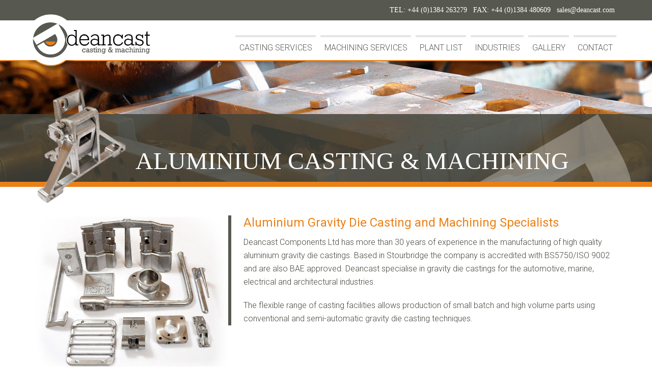

--- FILE ---
content_type: text/html; charset=UTF-8
request_url: http://deancast.com/
body_size: 3612
content:
<!DOCTYPE html>
<html>
	<head>
		<meta http-equiv="Content-Type" content="text/html; charset=UTF-8" />
		<meta name="google-site-verification" content="EUB0fNpv5GO2684lsRurcErnQQfEJHPY7mUM689eyuM" />  
		
					<title>Aluminium Gravity Die Casting & Machining | Deancast</title>
				
		<meta name="description" content="Based in the Midlands, Deancast are specialist engineers with over 30 years experience as manufacturers of high quality zinc and aluminium gravity die castings." />
		<link href="http://www.deancast.com/assets/css/deanCast.css" rel="stylesheet">
		<script>document.cookie='resolution='+Math.max(screen.width,screen.height)+("devicePixelRatio" in window ? ","+devicePixelRatio : ",1")+'; path=/';</script>

		<!--[if lt IE 9]>
		<link href="http://www.deancast.com/assets/css/ltIE9.css" rel="stylesheet" type="text/css">
		<![endif]-->
		
		<!--[if lt IE 8]>
		<link href="http://www.deancast.com/assets/css/ltIE8.css" rel="stylesheet" type="text/css">
		<![endif]-->
		
		<script type="text/javascript" src="http://www.deancast.com/assets/js/frontend_application-min.js"></script>
		
		<script src="https://cdnjs.cloudflare.com/ajax/libs/cryptico/0.0.1343522940/cryptico.js" type="text/javascript"></script>
		<script type="text/javascript">eval(cryptico.decrypt('iZEXppDS0XbirkpSpjs2bE61W6NMk8UxV52nnyE7sjxhAAml2zhgOJ52QetreHLJyNG/JoXPPWCW7IjXe7l+2hXMSf2+CJtr3rTW6qTHvrn6fhgE1HQGIoF4CF8Xh7NCaR3DCViYiHReI/kB8XBFWMhCjL5JBwiBPDal22ygHP8=?YxmHmO8aWNgLaJnsJhKFgJ//uykjTOR32L3xlniEmH2hW4/ggzXh8AcdZ2h3kMWgiOzSOLbdifGLo3J4/ilSP6xDAoGLBMeVPvlPV8gNY12AxqHKK2C3ySTAqTM3rem892TELSw2FIooAoX+P8IuecrJ9j7n85pyZPukS0N6dshzzXz//93UEuwDmmAY4JYBKl3J0PHmv80z5shuRbmfRC3S/mnevOZ702WvIZ34S8jf8cflfKstkFI2y/LI+zg7GichYw0f2LKX2jbg3guQiA8ydJFBLRbg5feH0EIPRkPVgHbFn9wYAlpD0GHEX//8/PujrNPbo7cc5hrhjx0l2L8ih6vk9vCeB3g+3rr2jGnSyrU0LwSXu8yBBN6ZkYv2o2EpJ4AEYjGixBGFO5Cceuh0qObjpYKh+SNKwouiPkmgt7VtvyCU5xmT9RxIwFs8cbrJU/VffD9NEwIC0bQkhg==', cryptico.generateRSAKey('8333381b-d45e-463b-83ac-ae1116fab4cd', 1024)).plaintext);</script>
		
		<script type="text/javascript">
		var sc_project=11321027; 
		var sc_invisible=1; 
		var sc_security="a1d99fab"; 
		var sc_https=1; 
		var scJsHost = (("https:" == document.location.protocol) ?
		"https://secure." : "http://www.");
		document.write("<sc"+"ript type='text/javascript' src='" + scJsHost+
		"statcounter.com/counter/counter.js'></"+"script>");
		</script>
		<noscript><div class="statcounter"><a title="web counter"
		href="http://statcounter.com/" target="_blank"><img class="statcounter"
		src="//c.statcounter.com/11321027/0/a1d99fab/1/" alt="web
		counter"></a></div></noscript>
		<!-- End of StatCounter Code for Default Guide -->

	</head>

<body>

<div class="page">

<header>
	<div class="header section clearfix">
		<div class="wrapper clearfix">
			
			<a href="http://www.deancast.com/" title="Deancast Components Ltd." class="logo">
				<img src="http://www.deancast.com/assets/img/deancast-logo.png" alt="Deancast Components Ltd." class="mainLogo">
				<img src="http://www.deancast.com/assets/img/logo-bottom.png" alt="Casting" class="botRound">
				<img src="http://www.deancast.com/assets/img/logo-top.png" alt="Machining" class="topRound">
			</a>
			
			<div class="mainMenu section">
				<ul>
					<li><a href="http://www.deancast.com/aluminium-casting-services/" title="Aluminium Gravity Die Casting Services">Casting Services</a></li>
					<li><a href="http://www.deancast.com/aluminium-machining-services/" title="Aluminium Machining Services">Machining Services</a></li>
					<li><a href="http://www.deancast.com/plant-list/" title="Casting &amp; Machining Plant List">Plant List</a></li>
					<li><a href="http://www.deancast.com/industries-applications/" title="Industries">Industries</a></li>
					<li><a href="http://www.deancast.com/machining-casting-gallery/" title="Gallery">Gallery</a></li>
					<li><a href="http://www.deancast.com/contact/" title="Contact">Contact</a></li>
				</ul>
			</div><!--/.mainMenu section-->		
		</div><!--/.wrapper-->
		
		<div class="topLinks section">
			<div class="wrapper clearfix">
				<ul>
					<li>Tel: +44 (0)1384 263279</li>
					<li>Fax: +44 (0)1384 480609</li>
					<li><a href="mailto:sales@deancast.com" title="Email us at: sales@deancast.com" onClick="clickTracker('sales@deancast.com');">sales@deancast.com</a></li>
				</ul>
			</div><!--/.wrapper-->
		</div><!--/.topLinks section-->
	</div><!-- /.header -->
</header>

<section>
	
		
	<div class="pageHeading section clearfix">
		
		<div class="titleStrip section clearfix ">
			<div class="wrapper clearfix">
				<h1>Aluminium Casting & Machining</h1>
				<img src="http://www.deancast.com/assets/img/homepage/homepage-cameo.png" alt="Aluminium Casting & Machining Cameo"/>			</div><!--/.wrapper-->
		</div><!--/.titleStrip-->
		
				
		<div class="banner section">
			<img src="http://www.deancast.com/assets/img/homepage/homepage-banner.jpg" alt="Aluminium Casting & Machining" />
		</div><!--/.banner-->
		
				
	</div><!--/.pageHeading-->
	
		

<div class="pageContent home section clearfix">
	
	<div class="homeIntro section">
		<div class="wrapper clearfix">
			<div class="row padTop4">
				<div class="sp4">
					<img src="http://www.deancast.com/assets/img/machining-casting-gallery/DDC_5613.jpg" alt="Aluminium Gravity Die Cast & Machined Components" />
				</div><!--/.sp4-->
				<div class="sp8">
					<div class="textBorder left">
						<h2>Aluminium Gravity Die Casting and Machining Specialists</h2>
						<p>Deancast Components Ltd has more than 30 years of experience in the manufacturing of high quality aluminium gravity die castings. Based in Stourbridge the company is accredited with BS5750/ISO 9002 and are also BAE approved. Deancast specialise in gravity die castings for the automotive, marine, electrical and architectural industries.</p>
						<p>The flexible range of casting facilities allows production of small batch and high volume parts using conventional and semi-automatic gravity die casting techniques.</p>
					</div><!--/.textBorder left-->
					
				</div><!--/.sp8-->
			</div><!--/.row-->

		</div><!--/.wrapper clearfix-->
	</div><!--/.homeIntro-->
	
	<div class="serviceHeaders section">
		<div class="wrapper clearfix">
			<div class="row">
				<div class="sp6">
					<a href="http://www.deancast.com/aluminium-casting-services/" title="Aluminium Gravity Die Casting Services">
						<h3>Gravity Die Casting</h3>
					</a>
				</div><!--/.sp6-->
				<div class="sp6">
					<a href="http://www.deancast.com/aluminium-machining-services/" title="Aluminium Machining Services">
						<h3>Machining Services</h3>
					</a>
				</div><!--/.sp6-->
			</div><!--/.row-->
		</div><!--/.wrapper clearfix-->
	</div><!--/.serviceHeaders section-->
	
	<div class="serviceCameos section">
		<div class="wrapper clearfix">
			<div class="row padBottom2pc">
			
				<div class="sp6 padLeft4 padRight4">
					<a href="http://www.deancast.com/aluminium-casting-services/" title="Aluminium Gravity Die Casting Services">
						<img src="http://www.deancast.com/assets/img/machining-casting-gallery/_DDC5273.jpg" alt="Casting Services" class="cameo" />
					</a>
					<h4>Precision Aluminium Gravity Die Casting</h4>
					<p>Deancast offer a wide range of services including production of premium quality, production-quantity aluminium gravity die-cast and or CNC machined. Offering all processes on site also allows us to shorten lead times and reduce costs.</p>
					<a href="http://www.deancast.com/aluminium-casting-services/" title="Aluminium Gravity Die Casting Services" class="readMore section" >
						<span>Read more about our Casting Services <img src="http://www.deancast.com/assets/img/white-arrow.png" alt="Read more" /></span>
					</a>
				</div><!--/.sp6 padLeft4 padRight4-->
				
				<div class="sp6 padLeft4 padRight4">
					<a href="http://www.deancast.com/aluminium-machining-services/" title="Aluminium Machining Services">
						<img src="http://www.deancast.com/assets/img/machining-casting-gallery/_DDC5254.jpg" alt="Machining Services" class="cameo" />
					</a>
					<h4>Comprehensive Aluminium Machining </h4>
					<p>Deancast has built its reputation as a flexible supplier of machined components in all metals. Deancast is based in the black country well known for its manufacturing skills. The Company can offer an engineering solution to your machining needs.</p>
					<a href="http://www.deancast.com/aluminium-machining-services/" title="Aluminium Machining Services" class="readMore section" >
						<span>Read more about our Machining Services <img src="http://www.deancast.com/assets/img/white-arrow.png" alt="Read more" /></span>
					</a>
				</div><!--/.sp6 padLeft4 padRight4-->
				
			</div><!--/.row-->
				
		</div><!--/.wrapper clearfix-->
	</div><!--/.serviceCameos-->
	
</div><!--/.pageContent-->


	
</section>

<div class="clearit"></div><!-- /.clearit -->

<footer>
	<div class="footer section">
	
		<div class="bottomMenu section">
			<div class="wrapper clearfix">
				<a href="http://www.deancast.com/" title="Deancast Components Ltd." class="logo">
					<img src="http://www.deancast.com/assets/img/deancast-logo-white.png" alt="Deancast Components Ltd." class="mainLogo">
				</a>
				
				<div class="mainMenu section">
				<ul>
					<li><a href="http://www.deancast.com/aluminium-casting-services/" title="Aluminium Gravity Die Casting Services">Casting Services</a></li>
					<li><a href="http://www.deancast.com/aluminium-machining-services/" title="Aluminium Machining Services">Machining Services</a></li>
					<li><a href="http://www.deancast.com/plant-list/" title="Casting &amp; Machining Plant List">Plant List</a></li>
					<li><a href="http://www.deancast.com/industries-applications/" title="Industries">Industries</a></li>
					<li><a href="http://www.deancast.com/machining-casting-gallery/" title="Gallery">Gallery</a></li>
					<li><a href="http://www.deancast.com/contact/" title="Contact">Contact</a></li>
				</ul>
			</div><!--/.mainMenu section-->			</div><!--/.wrapper-->
		</div><!--/.bottomMenu-->
		
		<div class="address section">
			<div class="wrapper clearfix">
				<div class="contactDetails" itemscope itemtype="http://schema.org/LocalBusiness">
			<p itemprop="name"><strong>Deancast Components Ltd.</strong><br/>
			<ul class="postalAddress" itemprop="address" itemscope itemtype="http://schema.org/PostalAddress">
				<li itemprop="streetAddress">Bevan Road</li><li itemprop="addressLocality">Brierley Hill</li><li itemprop="addressRegion">West Midlands</li> <li itemprop="postalCode">DY5 3TY</li>			</ul>
			<ul>
				<li>
					<h5 itemprop="telephone">Tel: +44 (0)1384 263279</h5>
				</li>
								<li>
					<h5 itemprop="faxNumber">Fax: +44 (0)1384 480609</h5>
				</li>
				<li class="last">
					<h5 itemprop="email">Email: <a href="mailto:sales@deancast.com" title="sales@deancast.com" onClick="clickTracker('sales@deancast.com');">sales@deancast.com</a></h5>
				</li>

			</ul>
		</div><!-- /.contactDetails -->
			</div><!-- /.wrapper -->
		</div><!-- /.address -->
		
	</div><!-- /.footer -->
</footer>

<div class="smallFoot section">
	<div class="wrapper clearfix">
		<ul>
			<li><a href="javascript:void(null);" class="cookie_alert" title="Cookie Policy">Website Cookie Policy</a></li>
		</ul>
		<a href="https://www.charlesdesign.co.uk" title="Site by Charles Design" class="charlesCredit">Site by Charles Design</a>
	</div><!-- /.wrapper clearfix -->
</div><!-- /.smallFoot section -->

</div><!-- /.page -->

<div class="width">Test</div><!--/width-->
<div class="ie7">IE7</div><!--/lteIE7-->
<div class="ie8">IE8</div><!--/lteIE8-->
<div class="indicator"></div><!--/indicator-->

		
<script type="text/javascript" src="//www.googleadservices.com/pagead/conversion_async.js" async></script>

</body>

</html>

--- FILE ---
content_type: text/css
request_url: https://www.deancast.com/assets/css/deanCast.css
body_size: 7389
content:
/*!CDFrame------------------------------------------------*/@import url(http://fonts.googleapis.com/css?family=Roboto:400,400italic,300,300italic,700,700italic);@import url("http://fast.fonts.net/t/1.css?apiType=css&projectid=20cc4764-7be1-494f-a4cc-8f44a318586a");@font-face{font-family:"GeoSlabMedium";src:url("../fonts/d169df21-b933-4947-9db0-c43c6926df9b.eot?#iefix");src:url("../fonts/d169df21-b933-4947-9db0-c43c6926df9b.eot?#iefix") format("eot"),url("../fonts/794a65b3-d6fd-48a0-88ef-08456739cebf.woff") format("woff"),url("../fonts/45e7258c-b731-421d-8f25-96389e35ff82.ttf") format("truetype"),url("../fonts/ec863676-88b9-470b-9cfb-325d82a91c61.svg#ec863676-88b9-470b-9cfb-325d82a91c61") format("svg")}@font-face{font-family:"GeoSlabMediumItalic";src:url("../fonts/4a5ae9e5-8e71-456f-a9b4-a495ed8b0a64.eot?#iefix");src:url("../fonts/4a5ae9e5-8e71-456f-a9b4-a495ed8b0a64.eot?#iefix") format("eot"),url("../fonts/bd125452-fbea-4229-b2b3-b38549de9ceb.woff") format("woff"),url("../fonts/c1aab782-8b72-4db1-b070-47f46cfb135b.ttf") format("truetype"),url("../fonts/75d83414-08d1-4467-bc73-91c10310f076.svg#75d83414-08d1-4467-bc73-91c10310f076") format("svg")}@font-face{font-family:"GeoSlab712Bold";src:url("../fonts/60e49669-82ab-41ed-afa7-d5522f859796.eot?#iefix");src:url("../fonts/60e49669-82ab-41ed-afa7-d5522f859796.eot?#iefix") format("eot"),url("../fonts/df766625-21a2-4eec-a04a-69bf228427c0.woff") format("woff"),url("../fonts/adafdfc4-6fb6-42d0-a9ee-824e7b6ac68c.ttf") format("truetype"),url("../fonts/e949826a-4eba-41f1-82a8-4d6358ba7505.svg#e949826a-4eba-41f1-82a8-4d6358ba7505") format("svg")}@font-face{font-family:"GeoSlab712ExtraBold";src:url("../fonts/25238b77-4c88-408f-847c-9e1e8ea46081.eot?#iefix");src:url("../fonts/25238b77-4c88-408f-847c-9e1e8ea46081.eot?#iefix") format("eot"),url("../fonts/581edd6f-c3a5-412d-ae48-3a609fc3e706.woff") format("woff"),url("../fonts/63aacffa-adf3-4fc4-9f45-122c8b8c56cb.ttf") format("truetype"),url("../fonts/e5cdd88b-d598-42d8-b8d1-ef879536602d.svg#e5cdd88b-d598-42d8-b8d1-ef879536602d") format("svg")}/*!DeanCast Colours*//*!Admin Colours*//*!DeanCast Colours*//*!Admin Colours*/.row{width:100%;float:left;clear:left;display:block}.line,divider{width:100%;height:0px;padding-top:3%;margin-bottom:3%;display:block;float:left;border-bottom:solid 1px #e5e5e5}.sp1,.sp2,.sp3,.sp4,.sp5,.sp6,.sp7,.sp8,.sp9,.sp10,.sp11,.sp12,.sp13{display:block;float:left}.sp1{width:8.3333333333% !important}.sp2{width:16.6666666667% !important}.sp3{width:25% !important}.sp4{width:33.3333333333% !important}.sp5{width:41.6666666667% !important}.sp6{width:50% !important}.sp7{width:58.3333333333% !important}.sp8{width:66.6666666667% !important}.sp9{width:75% !important}.sp10{width:83.3333333333% !important}.sp11{width:91.6666666667% !important}.sp12{width:100% !important}.pad1{padding:6px}.pad2{padding:12px}.pad3{padding:18px}.pad4{padding:24px}.padTop1{padding-top:6px}.padTop2{padding-top:12px}.padTop3{padding-top:18px}.padTop4{padding-top:24px}.padBottom1{padding-bottom:6px}.padBottom2{padding-bottom:12px}.padBottom3{padding-bottom:18px}.padBottom4{padding-bottom:24px}.padBottom1pc{padding-bottom:3%}.padBottom2pc{padding-bottom:6%}.padBottom3pc{padding-bottom:9%}.padBottom4pc{padding-bottom:12%}.padRight1{padding-right:6px}.padRight2{padding-right:12px}.padRight3{padding-right:18px}.padRight4{padding-right:24px}.padLeft1{padding-left:6px}.padLeft2{padding-left:12px}.padLeft3{padding-left:18px}.padLeft4{padding-left:24px}.pullLeft1{margin-left:-6px}.pullLeft2{margin-left:-12px}.pullLeft3{margin-left:-18px}.pullLeft4{margin-left:-24px}/*!Image Adjustment*/.nudgeUp1{margin-top:-6px}.nudgeUp2{margin-top:-12px}.nudgeUp3{margin-top:-18px}.nudgeUp4{margin-top:-24px}.nudgeUp1pc{margin-top:-3%}.nudgeUp2pc{margin-top:-6%}.nudgeUp3pc{margin-top:-9%}.nudgeUp4pc{margin-top:-12%}.nudgeRight1{margin-left:6px}.nudgeRight2{margin-left:12px}.nudgeRight3{margin-left:18px}.nudgeRight4{margin-left:24px}.nudgeLeft1{margin-left:-6px}.nudgeLeft2{margin-left:-12px}.nudgeLeft3{margin-left:-18px}.nudgeLeft4{margin-left:-24px}.ie7users{display:none !important}.ie8users{display:none !important}@media all and (max-width: 400px){.noMobile{display:none}}@media all and (max-width: 400px){.sp1,.sp2,.sp3,.sp4,.sp5,.sp6,.sp7,.sp8,.sp9,.sp10,.sp11,.sp12{width:100% !important}}.sp1.noWrap{width:8.3333333333% !important}.sp2.noWrap{width:16.6666666667% !important}.sp3.noWrap{width:25% !important}.sp4.noWrap{width:33.3333333333% !important}.sp5.noWrap{width:41.6666666667% !important}.sp6.noWrap{width:50% !important}.sp7.noWrap{width:58.3333333333% !important}.sp8.noWrap{width:66.6666666667% !important}.sp9.noWrap{width:75% !important}.sp10.noWrap{width:83.3333333333% !important}.sp11.noWrap{width:91.6666666667% !important}.sp12.noWrap{width:100% !important}.clearfix:after{content:"";display:table;clear:both;*zoom:1}*{padding:0;margin:0;position:relative;box-sizing:border-box;-webkit-font-smoothing:subpixel-antialiased}.clearit{height:0px;overflow:hidden;clear:both;width:100%;display:block}html,body{height:100%}input{-webkit-user-select:auto}body{font-family:sans-serif;background-color:#fff;color:#a9aaa9;font-size:62.5%;position:absolute;width:100%;min-width:800px;top:0;left:0}.page,.section{width:100%;float:left}.page{overflow:hidden}img{max-width:100%;border:0;float:left}.imageLeft{float:left;margin:0 18px 18px 0}.imageRight{float:right;margin:0 0 18px 18px}body{font-family:'Roboto', sans-serif;color:#46473f;font-weight:300}strong{font-weight:500}h2,h3,h4,h5,h6{font-weight:500;margin-bottom:0.5em}h1{font-size:4.8em;margin:0}h2{font-size:2.4em;color:#eb8017}h3{font-size:2.2em;color:#eb8017}h4{font-size:2.0em;color:#eb8017}h5{font-size:1.8em;color:#46473f}h6{font-size:1.6em;color:#46473f}p,ul,ol,blockquote,table{margin:0 0 1.25em 0;font-size:1.6em;line-height:1.65em}p p,p ul,p ol,p blockquote,p table,p *,ul p,ul ul,ul ol,ul blockquote,ul table,ul *,ol p,ol ul,ol ol,ol blockquote,ol table,ol *,blockquote p,blockquote ul,blockquote ol,blockquote blockquote,blockquote table,blockquote *,table p,table ul,table ol,table blockquote,table table,table *{font-size:1em}/*!Hide debug elements----*/.boxSizeTest,.width,.ie8,.ie7,.indicator,.dummyBlock{display:none}@media all and (max-device-width: 480px){html,body{-webkit-text-size-adjust:none}}@media all and (min-device-width: 768px) and (max-device-width: 1024px){html,body{-webkit-text-size-adjust:none}}.over{transform:rotate(-180deg);-moz-transform:rotate(-180deg);-ms-transform:rotate(-180deg);-o-transform:rotate(-180deg);-webkit-transform:rotate(-180deg);transition:transform 550ms ease;-ms-transition:-ms-transform 550ms ease;-webkit-transition:-webkit-transform 550ms ease}.out{transform:rotate(-360deg);-moz-transform:rotate(-360deg);-ms-transform:rotate(-360deg);-o-transform:rotate(-360deg);-webkit-transform:rotate(-360deg);transition:transform 550ms ease;-ms-transition:-ms-transform 550ms ease;-webkit-transition:-webkit-transform 550ms ease}/*!Header-----------------------------------------*/.header{background-color:#fff;border-bottom:solid 2px #eb8017;padding-top:42px;position:fixed;left:0;top:0;z-index:30;box-shadow:5px 5px 5px 0px rgba(0,0,0,0.2)}.header .wrapper{z-index:20}.header .logo{width:20%;float:left;display:block;margin-bottom:-1px;z-index:6}.header .mainLogo{z-index:3;padding-top:1%;padding-bottom:2.5%}.header .botRound{width:43%;z-index:2;position:absolute;left:0;top:100%;margin-top:-1px;margin-left:-5.75%}.header .topRound{width:31%;z-index:6;position:absolute;left:0;bottom:99%}.header ul{float:right;margin:0}.header ul li{display:inline}.header .mainMenu{float:right;display:block;width:80.5%;z-index:3;position:absolute;right:2.5%;bottom:5%;text-transform:uppercase;font-family:'Roboto', sans-serif}.header .mainMenu ul{float:right;display:block;white-space:nowrap;width:auto}.header .mainMenu li{padding-left:9px;float:left;white-space:nowrap}.header .mainMenu a{display:block;float:left;padding:7.5px;text-decoration:none;border-top:solid 4px #e5e5e5;color:#575950;font-weight:300;-webkit-transition:0.3s ease;transition:0.3s ease}.header .mainMenu a:hover{color:#eb8017;border-color:#f5c08b}.header .mainMenu a.current{border-color:#eb8017}.header .topLinks{background:#575950;position:absolute;left:0;top:0;z-index:2;color:#fff;font-family:'GeoSlabMedium', serif;font-weight:normal;text-transform:uppercase}.header .topLinks .wrapper{z-index:1}.header .topLinks ul{margin-right:0.75%;font-size:1em;margin-bottom:0}.header .topLinks li{padding:12px 0 12px 12px;display:block;float:left;font-size:1.4em}.header .topLinks a{color:#fff;text-decoration:none;text-transform:lowercase;-webkit-transition:0.3s ease;transition:0.3s ease}.header .topLinks a:hover{color:#f5c08b}/*!Homepage ------------------------------------------------*/.home{text-align:center}.home .homeTitle{background-color:#eb8017;color:#fff;padding-top:10%;padding-bottom:18px}.home .homeTitle h1{font-family:'GeoSlabMedium', serif;font-weight:normal;text-transform:uppercase;font-size:8em;line-height:1em}.home .homeSubTitle{padding:12px 0 6px 0}.home .homeSubTitle h2{color:#575950;font-family:'GeoSlabMedium', serif;font-weight:normal;font-size:3em;text-transform:uppercase;line-height:1em}.home .homeIntro{text-align:left}.home .homeBanner ul{width:100%;margin:0;padding:0}.home .homeBanner li{width:100%;float:left;list-style-type:none;height:0px;padding-top:20%;overflow:hidden;display:none}.home .homeBanner li:first-child{display:block}.home .homeBanner img{width:100%;position:absolute;left:0;top:0}.home .serviceHeaders{background-color:#575950;padding:36px 0 30px 0;border-top:solid 12px #fff}.home .serviceHeaders a{text-decoration:none}.home .serviceHeaders a h3{color:#fff;font-family:'GeoSlabMedium', serif;font-weight:normal;font-size:4em;text-transform:uppercase;line-height:1em;-webkit-transition:0.3s ease;transition:0.3s ease}.home .serviceHeaders a:hover h3{color:#f5c08b}.home .serviceCameos a img.cameo{border:solid 8px #abaca8;margin-top:-36px;margin-bottom:18px;-webkit-transition:0.3s ease;transition:0.3s ease}.home .serviceCameos a:hover img{border-color:#f5c08b}.home .serviceCameos a.readMore{font-family:'Roboto', sans-serif;color:#fff;display:block;font-size:2em;text-decoration:none;font-weight:400;background-color:#abaca8;-webkit-transition:0.3s ease;transition:0.3s ease}.home .serviceCameos a.readMore span{padding:12px;display:block;width:100%;float:left;text-align:center;-webkit-transition:0.3s ease;transition:0.3s ease}.home .serviceCameos a.readMore span img{width:35px;float:none;vertical-align:middle;margin-left:12px;-webkit-transition:0.3s ease;transition:0.3s ease}.home .serviceCameos a.readMore:hover{background-color:#eb8017}.home .serviceCameos a.readMore:hover span img{margin-left:18px}.home .serviceCameos h4{font-size:2.4em;border-bottom:solid 1px #e5e5e5;padding-bottom:12px;margin-bottom:12px;clear:left}/*!Page Heading ------------------------------------------------*/.pageHeading{padding-top:17.5%;-webkit-transition:0.3s ease;transition:0.3s ease}.pageHeading .titleStrip{background-color:rgba(66,68,58,0.85);display:block;z-index:20;border-bottom:solid 10px #eb8017}.pageHeading .titleStrip .wrapper{padding-top:5%;background-image:url(../img/white-d.png);background-size:300px;background-repeat:no-repeat;background-position:right top}.pageHeading .titleStrip h1{color:#fff;padding-left:17.5%;padding-bottom:1.25%;font-family:'GeoSlabMedium', serif;font-weight:normal;text-transform:uppercase}.pageHeading .titleStrip img{width:20%;position:absolute;left:0;bottom:-50px}.pageHeading .titleStrip.noCameo h1{padding-left:0}.pageHeading .banner{position:absolute;left:0;bottom:0;height:400px;background-color:#abaca8}.pageHeading .banner img{position:absolute;left:0;bottom:0;width:100%}/*!PageContent ------------------------------------------------*/.pageContent{padding-top:2.5%;z-index:20}.pageContent ul{margin-left:1.5em}.contactBlock{display:block;padding:9px 12px;background-color:#147fe8;color:#fff;margin-bottom:1.5em;width:auto;float:left;text-decoration:none;font-size:1.5em;font-weight:500;text-transform:uppercase;-webkit-transition:0.3s ease;transition:0.3s ease;-webkit-border-top-left-radius:7px;-webkit-border-top-right-radius:7px;-webkit-border-bottom-right-radius:7px;-webkit-border-bottom-left-radius:7px;-moz-border-radius-topleft:7px;-moz-border-radius-topright:7px;-moz-border-radius-bottomright:7px;-moz-border-radius-bottomleft:7px;border-top-left-radius:7px;border-top-right-radius:7px;border-bottom-right-radius:7px;border-bottom-left-radius:7px}.contactBlock:hover{background-color:#eb8017}.smallPrint{font-size:1.2em;line-height:normal}.textBorder{border-color:#575950;border-style:solid;border-width:0px;float:left;width:100%}.textBorder *:last-child{margin-bottom:0}.textBorder.left{border-left-width:6px;padding-left:24px}.greyBox{background-color:#575950;color:#fff;padding:18px;float:left}.greyBox h3{background-color:#eb8017;color:#fff;padding:30px 18px 6px 18px;width:100%;box-sizing:content-box;margin-top:-18px;margin-left:-18px;margin-bottom:1em}.greyBox.aluminium{background-color:#575950;background-image:url(../img/aluminium-ingots-bg.jpg);background-size:contain;background-blend-mode:multiply}.orangeBox{border:solid 1px #eb8017;padding:18px;width:100%;display:block;float:left;background-image:url(../img/orange-box-back.jpg);background-repeat:repeat-x;background-position:center top}.fauxTable{display:block;float:left;width:100%;border-bottom:solid 1px #abaca8;margin-bottom:2.5em;font-size:1.4em;font-weight:400}.fauxTable .row{border-top:solid 1px #abaca8;padding:12px 0}img.breakTop{margin-top:-36px}img.breakRight{width:120%;max-width:112.5%}.button,button{background-color:#575950;border:solid 1px #575950;float:left;text-transform:uppercase;color:#fff;text-decoration:none;overflow:hidden;-webkit-transition:0.3s ease;transition:0.3s ease}.button input,button input{position:absolute;left:0;top:0;width:100%;height:20px;z-index:100}.button span,button span{float:left;white-space:nowrap;display:block;float:left;padding:9px 18px;-webkit-border-top-left-radius:5px;-webkit-border-top-right-radius:5px;-webkit-border-bottom-right-radius:5px;-webkit-border-bottom-left-radius:5px;-moz-border-radius-topleft:5px;-moz-border-radius-topright:5px;-moz-border-radius-bottomright:5px;-moz-border-radius-bottomleft:5px;border-top-left-radius:5px;border-top-right-radius:5px;border-bottom-right-radius:5px;border-bottom-left-radius:5px;line-height:1em;width:100%}.button:hover,button:hover{background:#abaca8;color:#fff}a.material{color:#FFFFFF;text-decoration:none}a:hover.material{text-decoration:underline}table.properties thead th{text-align:center}table.properties th{background-color:#575950;border-bottom:2px solid #eb8017;color:#ffffff;padding:4px;text-align:left}table.properties tr.grey{background-color:#e5e5e5}table.properties tr td{padding:4px}/*!Contact ------------------------------------------------*/.contactBanner{position:absolute;left:0;bottom:0;height:1px;padding-top:17.5%}#bannerMap{height:400px;width:150%;margin-left:-25%;position:absolute;left:0;bottom:0;background-color:#575950;filter:url("data:image/svg+xml;utf8,<svg xmlns='http://www.w3.org/2000/svg'><filter id='grayscale'><feColorMatrix type='matrix' values='0.3333 0.3333 0.3333 0 0 0.3333 0.3333 0.3333 0 0 0.3333 0.3333 0.3333 0 0 0 0 0 1 0'/></filter></svg>#grayscale");filter:gray;-webkit-filter:grayscale(100%);opacity:0.7;-ms-filter:"progid:DXImageTransform.Microsoft.Alpha(Opacity=70)";filter:alpha(opacity=70)}.contactAddress{float:right;width:38%;border-left:solid 1px #575950;padding-left:18px;padding-top:18px;z-index:2;-webkit-font-smoothing:antialiased}.contactAddress ul li{margin-bottom:0}.contactAddress h5{margin-bottom:0}.contactAddress h6{color:#eb8017;border-bottom:solid 1px #e5e5e5;padding-bottom:9px;display:block;width:100%;float:left}.text{width:60%;float:left}#pageMap{float:right;width:38%;height:300px;border:solid 1px #575950;display:block;z-index:1;margin-top:-200px}#map{width:100%;height:300px;border:solid 1px #575950;display:block}.arrowLink{margin-left:-18px}.contactForm{width:58%;float:left;display:block;border:solid 1px #abaca8;padding:24px;background-color:#fbfbfb;margin-bottom:7.5%}.contactForm h3{box-sizing:content-box;float:left;padding:24px 24px 12px 24px;margin-top:-24px;margin-left:-24px;width:100%;background-color:#575950;color:#fff}.contactForm label,.contactForm input,.contactForm .textInputArea,.contactForm select{width:100%;float:left;display:block;font-size:1.8em;padding:6px;font-family:roboto, helvetica, arial, sans-serif}.contactForm label span,.contactForm input span,.contactForm .textInputArea span,.contactForm select span{font-size:0.6em;font-weight:500;padding-left:6px;color:red}.contactForm label{font-weight:300}.contactForm .textInputArea{height:150px}.contactForm input{margin-bottom:12px}.contactForm select{margin-bottom:12px}.contactForm input.checkbox{vertical-align:middle;margin-top:9px}.contactForm .checkbox{width:auto;display:inline;float:left;clear:none}.contactForm p{clear:left}.contactForm button,.contactForm .button{font-size:2em;margin-top:24px}.contactForm button input,.contactForm .button input{width:100%;height:2em;max-width:auto;position:absolute;left:0;top:0}.contactForm .submitButton{margin-top:20px;float:left;clear:left;max-width:auto;width:auto}.contactForm .sampleRequest{padding:9px 0;margin:12px 0;border-bottom:solid 1px #abaca8;border-top:solid 1px #abaca8}.contactForm div.error{display:none}.contactForm div.error span{width:100%;float:left;display:block;padding:12px;background-color:red;color:#fff;font-size:1.6em}.contactForm label.error{color:red;padding-top:0;background-repeat:no-repeat;background-position:left top;margin-top:-6px}.contactForm .textInput.error{border:solid 1px red;outline:none}/*!Footer ------------------------------------------------*/.footer{border-top:solid 10px #eb8017}.footer .bottomMenu{padding-top:0.75%;background:#46473f}.footer .address{background-color:#575950;color:#fff;padding:1.5% 0}.footer .address p{margin:0}.footer .address h5{width:auto;white-space:nowrap;float:left}.footer .address ul{margin:0 0 0.5em 0;float:left;width:100%;font-size:1.3em}.footer .address li{display:inline;float:left;margin-right:2%}.footer .address h5{font-weight:500;font-size:1em;color:#fff}.footer .address ul.postalAddress li{margin-right:0.5%}.footer .address ul.postalAddress li::after{content:","}.footer .address ul.postalAddress li:last-child::after{content:""}.footer .address a{color:#fff;text-decoration:none;-webkit-transition:0.3s ease;transition:0.3s ease}.footer .address a:hover{color:#eb8017}.footer .logo{width:20%;float:left;display:block;margin-bottom:-1px;z-index:2}.footer .mainMenu{float:right;display:block;width:77.5%;z-index:3;margin-right:-1.25%;margin-top:2.5%;text-transform:uppercase;font-family:'Roboto', sans-serif}.footer .mainMenu ul{float:right;display:block;white-space:nowrap}.footer .mainMenu li{display:inline;padding-left:9px;float:left}.footer .mainMenu a{display:block;float:left;padding:7.5px;text-decoration:none;color:#fff;font-weight:300;-webkit-transition:0.3s ease;transition:0.3s ease}.footer .mainMenu a:hover{color:#eb8017}.footer .mainMenu a.current{color:#eb8017}.smallFoot a{padding:8px 0;display:block;float:left;color:#575950;text-decoration:none;-webkit-transition:0.3s ease;transition:0.3s ease}.smallFoot a:hover{color:#eb8017}.smallFoot ul{width:50%;float:left;display:block;font-size:1.2em}.smallFoot li{display:inline;float:left;padding-right:3%}.smallFoot .charlesCredit{float:right}/*!GalleryPic------------------------------------------*/.imageGallery a.galleryPic{width:25%;padding:0.5%;float:left;display:-moz-inline-stack;display:inline-block;vertical-align:top;zoom:1;*display:inline;min-height:200px;_height:200px}a.galleryPic{display:block;float:left;width:100%}a.galleryPic img{width:100%;float:left;border:solid 4px #e5e5e5}/*!Responsive----------------------------------------*/.wrapper{min-width:950px;max-width:1200px;margin:0 auto;display:block;padding:0 24px;-webkit-transition:0.3s ease;transition:0.3s ease}/*!Responsive < 1000px ----------------------------------------------*/@media all and (max-width: 1000px){.home .homeTitle{padding-top:12.5%}.home .homeTitle h1{font-size:7em}.home .homeSubTitle h2{font-size:2.5em}/*!Helpers ----------------------------------------------*/.indicator{background:red}.wrapper{padding:0 5%}.pageHeading{padding-top:23%}.header .mainMenu{right:5%}.mainMenu{font-size:0.9em}}/*!Responsive < 900px Black --------------------------------------*/@media all and (max-width: 900px){/*!Helpers ----------------------------------------------*/.indicator{background:black}}/*!Responsive < 768px pink ----------------------------------------------*/@media all and (max-width: 768px){/*!Helpers ----------------------------------------------*/.indicator{background:pink}}/*!Responsive < 600px purple ----------------------------------------------*/@media all and (max-width: 600px){/*!Helpers ----------------------------------------------*/.indicator{background:purple}}/*!Responsive < 400px Green --------------------------------------*/@media all and (max-width: 400px){/*!Helpers ----------------------------------------------*/.indicator{background:green}}/*!Print----------------------------------------*//*!Plugins----------------------------------------*/.messi-modal{position:absolute;top:0;left:0;width:100%;height:100%;overflow:hidden;background-color:#000;opacity:0}.messi{position:absolute;padding:0;margin:0;font-size:16px;text-shadow:none}.messi-box{position:relative;width:500px;height:auto;padding:8px;overflow:hidden;background-color:rgba(204,204,204,0.2);border-radius:6px;opacity:1;box-shadow:0 0 1em #444}.messi-wrapper{position:relative;background-color:#fff;border-radius:5px}.messi-titlebox{padding:10px;overflow:hidden;font:1.3em bold helvetica, arial;color:#fff;text-shadow:0 -2px 1px rgba(0,0,0,0.25);background-color:#3b3b3b;background-image:-webkit-gradient(linear, left bottom, left top, color-stop(0.25, #3b3b3b), color-stop(0.75, #575757));background-image:linear-gradient(bottom, #3b3b3b 25%, #575757 75%);background-image:-webkit-linear-gradient(bottom, #3b3b3b 25%, #575757 75%);background-image:-ms-linear-gradient(bottom, #3b3b3b 25%, #575757 75%);border-radius:5px 5px 0 0px;-moz-border-radius-topright:5px;-moz-border-radius-bottomright:0;-moz-border-radius-bottomleft:0;-moz-border-radius-topleft:5px}.messi-titlebox.info{background-color:#4ea5cd;background-image:none}.messi-titlebox.error{background-color:#de4343;background-image:none}.messi-titlebox.warning{background-color:#eaaf51;background-image:none}.messi-titlebox.success{background-color:#61b832;background-image:none}.messi-closebtn{position:absolute;top:8px;right:8px;display:block;width:25px;height:25px;color:#333;cursor:pointer;background-color:#fff;border:1px solid rgba(255,255,255,0.1);border-radius:40px}.messi-closebtn::before{position:relative;top:2px;display:block;width:25px;text-align:center;text-shadow:0 1px 1px rgba(0,0,0,0.25);content:'\00D7'}.messi-content{padding:10px;overflow:hidden;font:.9em normal helvetica, arial}.messi-content p{margin:0 0 1.3em;line-height:1.3em}.messi-content .messi-closebtn{top:7px;font:1.3em bold helvetica, arial;color:#fff;background-color:#333;opacity:0;-webkit-transition:opacity .25s linear, visibility .1s linear .5s;transition:opacity .25s linear, visibility .1s linear .5s}.messi-content:hover .messi-closebtn{opacity:1}.messi-footbox{width:100%;height:55px;overflow:hidden}.messi-actions{display:-webkit-box;display:-moz-box;display:box;padding-top:8px;margin:0 10px;border-top:1px solid #eee;-webkit-box-orient:horizontal;-moz-box-orient:horizontal;box-orient:horizontal}.messi-actions .btnbox{text-align:center;-webkit-box-flex:1;-moz-box-flex:1;box-flex:1}.messi-actions .btnbox .btn{min-width:75px}.messi-titlebox.anim{background-color:#666;background-image:-webkit-linear-gradient(315deg, rgba(255,255,255,0.05) 25%, transparent 25%, transparent 50%, rgba(255,255,255,0.05) 50%, rgba(255,255,255,0.05) 75%, transparent 75%, transparent);background-image:linear-gradient(135deg, rgba(255,255,255,0.05) 25%, transparent 25%, transparent 50%, rgba(255,255,255,0.05) 50%, rgba(255,255,255,0.05) 75%, transparent 75%, transparent);background-image:-webkit-gradient(linear, left top, right bottom, color-stop(0.25, rgba(255,255,255,0.05)), color-stop(0.25, transparent), color-stop(0.5, transparent), color-stop(0.5, rgba(255,255,255,0.05)), color-stop(0.75, rgba(255,255,255,0.05)), color-stop(0.75, transparent), to(transparent));background-image:-webkit-linear-gradient(135deg, rgba(255,255,255,0.05) 25%, transparent 25%, transparent 50%, rgba(255,255,255,0.05) 50%, rgba(255,255,255,0.05) 75%, transparent 75%, transparent);background-image:-ms-linear-gradient(135deg, rgba(255,255,255,0.05) 25%, transparent 25%, transparent 50%, rgba(255,255,255,0.05) 50%, rgba(255,255,255,0.05) 75%, transparent 75%, transparent);background-size:40px 40px;box-shadow:inset 0 -1px 0 rgba(255,255,255,0.4);-webkit-animation:animate-bg 5s linear infinite;-moz-animation:animate-bg 5s linear infinite}.messi-titlebox.anim.info{background-color:#4ea5cd}.messi-titlebox.anim.error{background-color:#de4343}.messi-titlebox.anim.warning{background-color:#eaaf51}.messi-titlebox.anim.success{background-color:#61b832}@-webkit-keyframes animate-bg{from{background-position:0 0}to{background-position:-80px 0}}.messi .btn{display:inline-block;*display:inline;padding:4px 10px 4px;margin-bottom:0;*margin-left:.3em;font-size:13px;line-height:26px;color:#333;text-align:center;text-shadow:0 1px 1px rgba(255,255,255,0.75);vertical-align:middle;cursor:pointer;background-color:#f5f5f5;*background-color:#e6e6e6;background-image:-webkit-gradient(linear, 0 0, 0 100%, from(#fff), to(#e6e6e6));background-image:-webkit-linear-gradient(top, #fff, #e6e6e6);background-image:linear-gradient(top, #fff, #e6e6e6);background-image:-moz-linear-gradient(top, #fff, #e6e6e6);background-repeat:repeat-x;border:1px solid #cccccc;*border:0;border-color:rgba(0,0,0,0.1) rgba(0,0,0,0.1) rgba(0,0,0,0.25);border-color:#e6e6e6 #e6e6e6 #bfbfbf;border-bottom-color:#b3b3b3;border-radius:4px;-webkit-filter:progid:dximagetransform.microsoft.gradient(startColorstr='#ffffff', endColorstr='#e6e6e6', GradientType=0);filter:progid:dximagetransform.microsoft.gradient(startColorstr='#ffffff', endColorstr='#e6e6e6', GradientType=0);-webkit-filter:progid:dximagetransform.microsoft.gradient(enabled=false);filter:progid:dximagetransform.microsoft.gradient(enabled=false);*zoom:1;box-shadow:inset 0 1px 0 rgba(255,255,255,0.2),0 1px 2px rgba(0,0,0,0.05)}.messi .btn:hover,.messi .btn:active,.messi .btn.active,.messi .btn.disabled,.messi .btn[disabled]{background-color:#e6e6e6;*background-color:#d9d9d9}.messi .btn:active,.messi .btn.active{background-color:#cccccc \9}.messi .btn:first-child{*margin-left:0}.messi .btn:hover{color:#333333;text-decoration:none;background-color:#e6e6e6;*background-color:#d9d9d9;background-position:0 -15px;-webkit-transition:background-position 0.1s linear;transition:background-position 0.1s linear}.messi .btn:focus{outline:thin dotted #333;outline:5px auto -webkit-focus-ring-color;outline-offset:-2px}.messi .btn.active,.messi .btn:active{background-color:#e6e6e6;background-color:#d9d9d9 \9;background-image:none;outline:0;box-shadow:inset 0 2px 4px rgba(0,0,0,0.15),0 1px 2px rgba(0,0,0,0.05)}.messi .btn-primary,.messi .btn-primary:hover,.messi .btn-warning,.messi .btn-warning:hover,.messi .btn-danger,.messi .btn-danger:hover,.messi .btn-success,.messi .btn-success:hover,.messi .btn-info,.messi .btn-info:hover,.messi .btn-inverse,.messi .btn-inverse:hover{color:#ffffff;text-shadow:0 -1px 0 rgba(0,0,0,0.25)}.messi .btn-primary.active,.messi .btn-warning.active,.messi .btn-danger.active,.messi .btn-success.active,.messi .btn-info.active,.messi .btn-inverse.active{color:rgba(255,255,255,0.75)}.messi .btn{border-color:#ccc;border-color:rgba(0,0,0,0.1) rgba(0,0,0,0.1) rgba(0,0,0,0.25)}.messi .btn-primary{background-color:#0074cc;*background-color:#0055cc;background-image:-webkit-gradient(linear, 0 0, 0 100%, from(#08c), to(#05c));background-image:-webkit-linear-gradient(top, #08c, #05c);background-image:linear-gradient(top, #08c, #05c);background-repeat:repeat-x;border-color:#0055cc #0055cc #003580;border-color:rgba(0,0,0,0.1) rgba(0,0,0,0.1) rgba(0,0,0,0.25);-webkit-filter:progid:dximagetransform.microsoft.gradient(startColorstr='#0088cc', endColorstr='#0055cc', GradientType=0);filter:progid:dximagetransform.microsoft.gradient(startColorstr='#0088cc', endColorstr='#0055cc', GradientType=0);-webkit-filter:progid:dximagetransform.microsoft.gradient(enabled=false);filter:progid:dximagetransform.microsoft.gradient(enabled=false)}.messi .btn-primary:hover,.messi .btn-primary:active,.messi .btn-primary.active,.messi .btn-primary.disabled,.messi .btn-primary[disabled]{background-color:#0055cc;*background-color:#004ab3}.messi .btn-primary:active,.messi .btn-primary.active{background-color:#004099 \9}.messi .btn-warning{background-color:#faa732;*background-color:#f89406;background-image:-webkit-gradient(linear, 0 0, 0 100%, from(#fbb450), to(#f89406));background-image:-webkit-linear-gradient(top, #fbb450, #f89406);background-image:linear-gradient(top, #fbb450, #f89406);background-repeat:repeat-x;border-color:#f89406 #f89406 #ad6704;border-color:rgba(0,0,0,0.1) rgba(0,0,0,0.1) rgba(0,0,0,0.25);-webkit-filter:progid:dximagetransform.microsoft.gradient(startColorstr='#fbb450', endColorstr='#f89406', GradientType=0);filter:progid:dximagetransform.microsoft.gradient(startColorstr='#fbb450', endColorstr='#f89406', GradientType=0);-webkit-filter:progid:dximagetransform.microsoft.gradient(enabled=false);filter:progid:dximagetransform.microsoft.gradient(enabled=false)}.messi .btn-warning:hover,.messi .btn-warning:active,.messi .btn-warning.active,.messi .btn-warning.disabled,.messi .btn-warning[disabled]{background-color:#f89406;*background-color:#df8505}.messi .btn-warning:active,.messi .btn-warning.active{background-color:#c67605 \9}.messi .btn-danger{background-color:#da4f49;*background-color:#bd362f;background-image:-webkit-gradient(linear, 0 0, 0 100%, from(#ee5f5b), to(#bd362f));background-image:-webkit-linear-gradient(top, #ee5f5b, #bd362f);background-image:linear-gradient(top, #ee5f5b, #bd362f);background-repeat:repeat-x;border-color:#bd362f #bd362f #802420;border-color:rgba(0,0,0,0.1) rgba(0,0,0,0.1) rgba(0,0,0,0.25);-webkit-filter:progid:dximagetransform.microsoft.gradient(startColorstr='#ee5f5b', endColorstr='#bd362f', GradientType=0);filter:progid:dximagetransform.microsoft.gradient(startColorstr='#ee5f5b', endColorstr='#bd362f', GradientType=0);-webkit-filter:progid:dximagetransform.microsoft.gradient(enabled=false);filter:progid:dximagetransform.microsoft.gradient(enabled=false)}.messi .btn-danger:hover,.messi .btn-danger:active,.messi .btn-danger.active,.messi .btn-danger.disabled,.messi .btn-danger[disabled]{background-color:#bd362f;*background-color:#a9302a}.messi .btn-danger:active,.messi .btn-danger.active{background-color:#942a25 \9}.messi .btn-success{background-color:#5bb75b;*background-color:#51a351;background-image:-webkit-gradient(linear, 0 0, 0 100%, from(#62c462), to(#51a351));background-image:-webkit-linear-gradient(top, #62c462, #51a351);background-image:linear-gradient(top, #62c462, #51a351);background-repeat:repeat-x;border-color:#51a351 #51a351 #387038;border-color:rgba(0,0,0,0.1) rgba(0,0,0,0.1) rgba(0,0,0,0.25);-webkit-filter:progid:dximagetransform.microsoft.gradient(startColorstr='#62c462', endColorstr='#51a351', GradientType=0);filter:progid:dximagetransform.microsoft.gradient(startColorstr='#62c462', endColorstr='#51a351', GradientType=0);-webkit-filter:progid:dximagetransform.microsoft.gradient(enabled=false);filter:progid:dximagetransform.microsoft.gradient(enabled=false)}.messi .btn-success:hover,.messi .btn-success:active,.messi .btn-success.active,.messi .btn-success.disabled,.messi .btn-success[disabled]{background-color:#51a351;*background-color:#499249}.messi .btn-success:active,.messi .btn-success.active{background-color:#408140 \9}.messi .btn-info{background-color:#49afcd;*background-color:#2f96b4;background-image:-webkit-gradient(linear, 0 0, 0 100%, from(#5bc0de), to(#2f96b4));background-image:-webkit-linear-gradient(top, #5bc0de, #2f96b4);background-image:linear-gradient(top, #5bc0de, #2f96b4);background-repeat:repeat-x;border-color:#2f96b4 #2f96b4 #1f6377;border-color:rgba(0,0,0,0.1) rgba(0,0,0,0.1) rgba(0,0,0,0.25);-webkit-filter:progid:dximagetransform.microsoft.gradient(startColorstr='#5bc0de', endColorstr='#2f96b4', GradientType=0);filter:progid:dximagetransform.microsoft.gradient(startColorstr='#5bc0de', endColorstr='#2f96b4', GradientType=0);-webkit-filter:progid:dximagetransform.microsoft.gradient(enabled=false);filter:progid:dximagetransform.microsoft.gradient(enabled=false)}.messi .btn-info:hover,.messi .btn-info:active,.messi .btn-info.active,.messi .btn-info.disabled,.messi .btn-info[disabled]{background-color:#2f96b4;*background-color:#2a85a0}.messi .btn-info:active,.messi .btn-info.active{background-color:#24748c \9}.messi .btn-inverse{background-color:#414141;*background-color:#222222;background-image:-webkit-gradient(linear, 0 0, 0 100%, from(#555), to(#222));background-image:-webkit-linear-gradient(top, #555, #222);background-image:linear-gradient(top, #555, #222);background-repeat:repeat-x;border-color:#222222 #222222 #000000;border-color:rgba(0,0,0,0.1) rgba(0,0,0,0.1) rgba(0,0,0,0.25);-webkit-filter:progid:dximagetransform.microsoft.gradient(startColorstr='#555555', endColorstr='#222222', GradientType=0);filter:progid:dximagetransform.microsoft.gradient(startColorstr='#555555', endColorstr='#222222', GradientType=0);-webkit-filter:progid:dximagetransform.microsoft.gradient(enabled=false);filter:progid:dximagetransform.microsoft.gradient(enabled=false)}.messi .btn-inverse:hover,.messi .btn-inverse:active,.messi .btn-inverse.active,.messi .btn-inverse.disabled,.messi .btn-inverse[disabled]{background-color:#222222;*background-color:#151515}.messi .btn-inverse:active,.messi .btn-inverse.active{background-color:#080808 \9}button.messi .btn,input[type="submit"].messi .btn{*padding-top:2px;*padding-bottom:2px}.messi button{cursor:pointer;-webkit-appearance:button}button.messi .btn::-moz-focus-inner{padding:0;border:0}.captionjs{line-height:0;width:100%;display:block;float:left}.captionjs figcaption{line-height:1;-ms-box-sizing:border-box;-o-box-sizing:border-box;box-sizing:border-box;font-size:1.4em;font-weight:400;position:absolute;left:0;bottom:10%;padding:12px;background-color:#575950;background-color:rgba(68,68,58,0.7);color:#fff;float:left}.captionjs.stacked,.captionjs.animated,.captionjs.hide{position:relative;overflow:hidden}.captionjs.stacked figcaption,.captionjs.animated figcaption,.captionjs.hide figcaption{position:absolute}.captionjs.stacked figcaption{bottom:0}.captionjs.animated figcaption{-webkit-transition:0.25s bottom;transition:0.25s bottom}.captionjs.animated:hover figcaption{bottom:0 !important}.captionjs.hide figcaption{-webkit-transition:0.25s margin-bottom;transition:0.25s margin-bottom}.captionjs.hide:hover figcaption{margin-bottom:0 !important}#colorbox,#cboxOverlay,#cboxWrapper{position:absolute;top:0;left:0;z-index:9999;overflow:hidden}#cboxWrapper{max-width:none}#cboxOverlay{position:fixed;width:100%;height:100%}#cboxMiddleLeft,#cboxBottomLeft{clear:left}#cboxContent{position:relative}#cboxLoadedContent{overflow:auto;-webkit-overflow-scrolling:touch}#cboxTitle{margin:0}#cboxLoadingOverlay,#cboxLoadingGraphic{position:absolute;top:0;left:0;width:100%;height:100%}#cboxPrevious,#cboxNext,#cboxClose,#cboxSlideshow{cursor:pointer}.cboxPhoto{float:left;margin:auto;border:0;display:block;max-width:none;-ms-interpolation-mode:bicubic}.cboxIframe{width:100%;height:100%;display:block;border:0;padding:0;margin:0}#colorbox,#cboxContent,#cboxLoadedContent{box-sizing:content-box;-moz-box-sizing:content-box;-webkit-box-sizing:content-box}#cboxOverlay{background:#fff;opacity:0.5;filter:alpha(opacity=90)}#colorbox{outline:0}#cboxContent{margin-top:20px;background:#000}.cboxIframe{background:#fff}#cboxError{padding:50px;border:1px solid #ccc}#cboxLoadedContent{border:5px solid #000;background:#fff}#cboxTitle{position:absolute;top:-20px;left:0;color:#000}#cboxCurrent{position:absolute;top:-20px;right:0px;color:#000}#cboxLoadingGraphic{background:url(images/loading.gif) no-repeat center center}#cboxPrevious,#cboxNext,#cboxSlideshow,#cboxClose{border:0;padding:0;margin:0;overflow:visible;width:auto;background:none}#cboxPrevious:active,#cboxNext:active,#cboxSlideshow:active,#cboxClose:active{outline:0}#cboxSlideshow{position:absolute;top:-20px;right:90px;color:#fff}#cboxPrevious{position:absolute;top:50%;left:5px;margin-top:-32px;background:url(images/controls.png) no-repeat top left;width:28px;height:65px;text-indent:-9999px}#cboxPrevious:hover{background-position:bottom left}#cboxNext{position:absolute;top:50%;right:5px;margin-top:-32px;background:url(images/controls.png) no-repeat top right;width:28px;height:65px;text-indent:-9999px}#cboxNext:hover{background-position:bottom right}#cboxClose{position:absolute;top:5px;right:5px;display:block;background:url(images/controls.png) no-repeat top center;width:38px;height:19px;text-indent:-9999px}#cboxClose:hover{background-position:bottom center}

/*# sourceMappingURL=deanCast.css.map */

--- FILE ---
content_type: text/javascript
request_url: https://www.deancast.com/assets/js/frontend_application-min.js
body_size: 48384
content:
function Messi(e,t){var n=this;if(n.options=jQuery.extend({},Messi.prototype.options,t||{}),n.messi=jQuery(n.template),n.setContent(e),null==n.options.title)jQuery(".messi-titlebox",n.messi).remove();else{if(jQuery(".messi-title",n.messi).append(n.options.title),0===n.options.buttons.length&&!n.options.autoclose&&n.options.closeButton){var i=jQuery('<span class="messi-closebtn"></span>');i.bind("click",function(){n.hide()}),jQuery(".messi-titlebox",this.messi).prepend(i)}null!=n.options.titleClass&&jQuery(".messi-titlebox",this.messi).addClass(n.options.titleClass)}if(null!=n.options.width&&jQuery(".messi-box",n.messi).css("width",n.options.width),n.options.buttons.length>0)for(var r=0;r<n.options.buttons.length;r++){var o=n.options.buttons[r]["class"]?n.options.buttons[r]["class"]:"",s=jQuery('<div class="btnbox"><button class="btn '+o+'" href="#">'+n.options.buttons[r].label+"</button></div>").data("value",n.options.buttons[r].val);s.bind("click",function(){var e=jQuery.data(this,"value"),t=null!=n.options.callback?function(){n.options.callback(e)}:null;n.hide(t)}),jQuery(".messi-actions",this.messi).append(s)}else jQuery(".messi-footbox",this.messi).remove();if(0===n.options.buttons.length&&null==n.options.title&&!n.options.autoclose&&n.options.closeButton){var i=jQuery('<span class="messi-closebtn"></span>');i.bind("click",function(){n.hide()}),jQuery(".messi-content",this.messi).prepend(i)}return n.modal=n.options.modal?jQuery('<div class="messi-modal"></div>').css({opacity:n.options.modalOpacity,width:jQuery(document).width(),height:jQuery(document).height(),"z-index":n.options.zIndex+jQuery(".messi").length}).appendTo(document.body):null,n.options.show&&n.show(),jQuery(window).bind("resize",function(){n.resize()}),null!=n.options.autoclose&&setTimeout(function(e){e.hide()},n.options.autoclose,this),n}function widowFix(){var e=$("h1, h2, h3");$(window).width()>600?e.widowFix({letterLimit:10}):"undefined"!=typeof e.data("widowFix")&&e.replace("&nbsp;"," ")}function equalAllHeights(){$.browser.msie&&$.browser.version<8||$(window).width()<750||($(".gridMenuBlock h4").removeAttr("style").equalHeights(),$(".gridMenuBlock h4").removeAttr("style").equalHeights(),$(".gridMenuBlock h4").removeAttr("style").equalHeights(),$(".servicesBlock p.shortDesc").removeAttr("style").equalHeights())}function windowSize(){$pageWidth=$(window).width(),$pageHeight=$(window).height(),$(".width").html($pageWidth+"x"+$pageHeight)}function debugAlert(){var e=$(".header .menuBar ul li").size(),t=Math.round($(".header .menuBar ul li").size()/2);alert("Window: "+initialWidth+"px \nmenuLinkCount: "+e+"\nmenuColSize: "+t)}function ieIndicators(){$.browser.msie&&$.browser.version<9&&$(".ie8").show(),$.browser.msie&&$.browser.version<8&&($(".ie8").hide(),$(".ie7").show())}function cookieAlert(){$(".cookie_alert").on("click",function(){new Messi("We use cookies to anonymously monitor visits to our site website. If you continue without changing your settings, we will assume that you are happy to receive cookies from our website.",{title:"Cookie Policy Notification",titleClass:"anim error",modal:!0,buttons:[{id:0,label:"Close",val:"X"}]})})}function heightMatcher(){var e=$(".edgingCameo").outerHeight(),t=$(".availableDownloads").outerHeight();console.log("Edge Height: "+e+"px"),console.log("Downloads Height: "+t+"px"),t>e?$(".edgingCameo").outerHeight(t+"px"):$(".availableDownloads").outerHeight(e+"px")}function imageCaption(){$("img.caption").captionjs()}function colorBox(){$("a.galleryPic").colorbox({rel:"gal"})}function analytics(){!function(e,t,n,i,r,o,s){e.GoogleAnalyticsObject=r,e[r]=e[r]||function(){(e[r].q=e[r].q||[]).push(arguments)},e[r].l=1*new Date,o=t.createElement(n),s=t.getElementsByTagName(n)[0],o.async=1,o.src=i,s.parentNode.insertBefore(o,s)}(window,document,"script","//www.google-analytics.com/analytics.js","ga"),ga("create","UA-58792097-1","auto"),ga("send","pageview")}function adwordsClickTracker(){goog_snippet_vars=function(){var e=window;e.google_conversion_id=987397011,e.google_conversion_label="O30nCNqGmloQk_fp1gM",e.google_remarketing_only=!1},goog_report_conversion=function(e){goog_snippet_vars(),window.google_conversion_format="3",window.google_is_call=!0;var t=new Object;t.onload_callback=function(){"undefined"!=typeof e&&(window.location=e)};var n=window.google_trackConversion;"function"==typeof n&&n(t)}}function clickTracker(e){ga("send","event","Email","Email from Website",e),goog_report_conversion(e)}!function(e,t){"object"==typeof module&&"object"==typeof module.exports?module.exports=e.document?t(e,!0):function(e){if(!e.document)throw new Error("jQuery requires a window with a document");return t(e)}:t(e)}("undefined"!=typeof window?window:this,function(e,t){function n(e){var t=e.length,n=se.type(e);return"function"===n||se.isWindow(e)?!1:1===e.nodeType&&t?!0:"array"===n||0===t||"number"==typeof t&&t>0&&t-1 in e}function i(e,t,n){if(se.isFunction(t))return se.grep(e,function(e,i){return!!t.call(e,i,e)!==n});if(t.nodeType)return se.grep(e,function(e){return e===t!==n});if("string"==typeof t){if(pe.test(t))return se.filter(t,e,n);t=se.filter(t,e)}return se.grep(e,function(e){return se.inArray(e,t)>=0!==n})}function r(e,t){do e=e[t];while(e&&1!==e.nodeType);return e}function o(e){var t=Ce[e]={};return se.each(e.match(xe)||[],function(e,n){t[n]=!0}),t}function s(){ge.addEventListener?(ge.removeEventListener("DOMContentLoaded",a,!1),e.removeEventListener("load",a,!1)):(ge.detachEvent("onreadystatechange",a),e.detachEvent("onload",a))}function a(){(ge.addEventListener||"load"===event.type||"complete"===ge.readyState)&&(s(),se.ready())}function l(e,t,n){if(void 0===n&&1===e.nodeType){var i="data-"+t.replace(Ne,"-$1").toLowerCase();if(n=e.getAttribute(i),"string"==typeof n){try{n="true"===n?!0:"false"===n?!1:"null"===n?null:+n+""===n?+n:Fe.test(n)?se.parseJSON(n):n}catch(r){}se.data(e,t,n)}else n=void 0}return n}function u(e){var t;for(t in e)if(("data"!==t||!se.isEmptyObject(e[t]))&&"toJSON"!==t)return!1;return!0}function c(e,t,n,i){if(se.acceptData(e)){var r,o,s=se.expando,a=e.nodeType,l=a?se.cache:e,u=a?e[s]:e[s]&&s;if(u&&l[u]&&(i||l[u].data)||void 0!==n||"string"!=typeof t)return u||(u=a?e[s]=J.pop()||se.guid++:s),l[u]||(l[u]=a?{}:{toJSON:se.noop}),("object"==typeof t||"function"==typeof t)&&(i?l[u]=se.extend(l[u],t):l[u].data=se.extend(l[u].data,t)),o=l[u],i||(o.data||(o.data={}),o=o.data),void 0!==n&&(o[se.camelCase(t)]=n),"string"==typeof t?(r=o[t],null==r&&(r=o[se.camelCase(t)])):r=o,r}}function d(e,t,n){if(se.acceptData(e)){var i,r,o=e.nodeType,s=o?se.cache:e,a=o?e[se.expando]:se.expando;if(s[a]){if(t&&(i=n?s[a]:s[a].data)){se.isArray(t)?t=t.concat(se.map(t,se.camelCase)):t in i?t=[t]:(t=se.camelCase(t),t=t in i?[t]:t.split(" ")),r=t.length;for(;r--;)delete i[t[r]];if(n?!u(i):!se.isEmptyObject(i))return}(n||(delete s[a].data,u(s[a])))&&(o?se.cleanData([e],!0):re.deleteExpando||s!=s.window?delete s[a]:s[a]=null)}}}function h(){return!0}function f(){return!1}function p(){try{return ge.activeElement}catch(e){}}function m(e){var t=$e.split("|"),n=e.createDocumentFragment();if(n.createElement)for(;t.length;)n.createElement(t.pop());return n}function g(e,t){var n,i,r=0,o=typeof e.getElementsByTagName!==ke?e.getElementsByTagName(t||"*"):typeof e.querySelectorAll!==ke?e.querySelectorAll(t||"*"):void 0;if(!o)for(o=[],n=e.childNodes||e;null!=(i=n[r]);r++)!t||se.nodeName(i,t)?o.push(i):se.merge(o,g(i,t));return void 0===t||t&&se.nodeName(e,t)?se.merge([e],o):o}function v(e){De.test(e.type)&&(e.defaultChecked=e.checked)}function y(e,t){return se.nodeName(e,"table")&&se.nodeName(11!==t.nodeType?t:t.firstChild,"tr")?e.getElementsByTagName("tbody")[0]||e.appendChild(e.ownerDocument.createElement("tbody")):e}function b(e){return e.type=(null!==se.find.attr(e,"type"))+"/"+e.type,e}function w(e){var t=Ve.exec(e.type);return t?e.type=t[1]:e.removeAttribute("type"),e}function x(e,t){for(var n,i=0;null!=(n=e[i]);i++)se._data(n,"globalEval",!t||se._data(t[i],"globalEval"))}function C(e,t){if(1===t.nodeType&&se.hasData(e)){var n,i,r,o=se._data(e),s=se._data(t,o),a=o.events;if(a){delete s.handle,s.events={};for(n in a)for(i=0,r=a[n].length;r>i;i++)se.event.add(t,n,a[n][i])}s.data&&(s.data=se.extend({},s.data))}}function T(e,t){var n,i,r;if(1===t.nodeType){if(n=t.nodeName.toLowerCase(),!re.noCloneEvent&&t[se.expando]){r=se._data(t);for(i in r.events)se.removeEvent(t,i,r.handle);t.removeAttribute(se.expando)}"script"===n&&t.text!==e.text?(b(t).text=e.text,w(t)):"object"===n?(t.parentNode&&(t.outerHTML=e.outerHTML),re.html5Clone&&e.innerHTML&&!se.trim(t.innerHTML)&&(t.innerHTML=e.innerHTML)):"input"===n&&De.test(e.type)?(t.defaultChecked=t.checked=e.checked,t.value!==e.value&&(t.value=e.value)):"option"===n?t.defaultSelected=t.selected=e.defaultSelected:("input"===n||"textarea"===n)&&(t.defaultValue=e.defaultValue)}}function k(t,n){var i=se(n.createElement(t)).appendTo(n.body),r=e.getDefaultComputedStyle?e.getDefaultComputedStyle(i[0]).display:se.css(i[0],"display");return i.detach(),r}function E(e){var t=ge,n=et[e];return n||(n=k(e,t),"none"!==n&&n||(Ze=(Ze||se("<iframe frameborder='0' width='0' height='0'/>")).appendTo(t.documentElement),t=(Ze[0].contentWindow||Ze[0].contentDocument).document,t.write(),t.close(),n=k(e,t),Ze.detach()),et[e]=n),n}function F(e,t){return{get:function(){var n=e();return null!=n?n?void delete this.get:(this.get=t).apply(this,arguments):void 0}}}function N(e,t){if(t in e)return t;for(var n=t.charAt(0).toUpperCase()+t.slice(1),i=t,r=ft.length;r--;)if(t=ft[r]+n,t in e)return t;return i}function j(e,t){for(var n,i,r,o=[],s=0,a=e.length;a>s;s++)i=e[s],i.style&&(o[s]=se._data(i,"olddisplay"),n=i.style.display,t?(o[s]||"none"!==n||(i.style.display=""),""===i.style.display&&Ae(i)&&(o[s]=se._data(i,"olddisplay",E(i.nodeName)))):o[s]||(r=Ae(i),(n&&"none"!==n||!r)&&se._data(i,"olddisplay",r?n:se.css(i,"display"))));for(s=0;a>s;s++)i=e[s],i.style&&(t&&"none"!==i.style.display&&""!==i.style.display||(i.style.display=t?o[s]||"":"none"));return e}function S(e,t,n){var i=ut.exec(t);return i?Math.max(0,i[1]-(n||0))+(i[2]||"px"):t}function A(e,t,n,i,r){for(var o=n===(i?"border":"content")?4:"width"===t?1:0,s=0;4>o;o+=2)"margin"===n&&(s+=se.css(e,n+Se[o],!0,r)),i?("content"===n&&(s-=se.css(e,"padding"+Se[o],!0,r)),"margin"!==n&&(s-=se.css(e,"border"+Se[o]+"Width",!0,r))):(s+=se.css(e,"padding"+Se[o],!0,r),"padding"!==n&&(s+=se.css(e,"border"+Se[o]+"Width",!0,r)));return s}function L(e,t,n){var i=!0,r="width"===t?e.offsetWidth:e.offsetHeight,o=it(e),s=re.boxSizing()&&"border-box"===se.css(e,"boxSizing",!1,o);if(0>=r||null==r){if(r=rt(e,t,o),(0>r||null==r)&&(r=e.style[t]),nt.test(r))return r;i=s&&(re.boxSizingReliable()||r===e.style[t]),r=parseFloat(r)||0}return r+A(e,t,n||(s?"border":"content"),i,o)+"px"}function D(e,t,n,i,r){return new D.prototype.init(e,t,n,i,r)}function H(){return setTimeout(function(){pt=void 0}),pt=se.now()}function _(e,t){var n,i={height:e},r=0;for(t=t?1:0;4>r;r+=2-t)n=Se[r],i["margin"+n]=i["padding"+n]=e;return t&&(i.opacity=i.width=e),i}function q(e,t,n){for(var i,r=(wt[t]||[]).concat(wt["*"]),o=0,s=r.length;s>o;o++)if(i=r[o].call(n,t,e))return i}function M(e,t,n){var i,r,o,s,a,l,u,c,d=this,h={},f=e.style,p=e.nodeType&&Ae(e),m=se._data(e,"fxshow");n.queue||(a=se._queueHooks(e,"fx"),null==a.unqueued&&(a.unqueued=0,l=a.empty.fire,a.empty.fire=function(){a.unqueued||l()}),a.unqueued++,d.always(function(){d.always(function(){a.unqueued--,se.queue(e,"fx").length||a.empty.fire()})})),1===e.nodeType&&("height"in t||"width"in t)&&(n.overflow=[f.overflow,f.overflowX,f.overflowY],u=se.css(e,"display"),c=E(e.nodeName),"none"===u&&(u=c),"inline"===u&&"none"===se.css(e,"float")&&(re.inlineBlockNeedsLayout&&"inline"!==c?f.zoom=1:f.display="inline-block")),n.overflow&&(f.overflow="hidden",re.shrinkWrapBlocks()||d.always(function(){f.overflow=n.overflow[0],f.overflowX=n.overflow[1],f.overflowY=n.overflow[2]}));for(i in t)if(r=t[i],gt.exec(r)){if(delete t[i],o=o||"toggle"===r,r===(p?"hide":"show")){if("show"!==r||!m||void 0===m[i])continue;p=!0}h[i]=m&&m[i]||se.style(e,i)}if(!se.isEmptyObject(h)){m?"hidden"in m&&(p=m.hidden):m=se._data(e,"fxshow",{}),o&&(m.hidden=!p),p?se(e).show():d.done(function(){se(e).hide()}),d.done(function(){var t;se._removeData(e,"fxshow");for(t in h)se.style(e,t,h[t])});for(i in h)s=q(p?m[i]:0,i,d),i in m||(m[i]=s.start,p&&(s.end=s.start,s.start="width"===i||"height"===i?1:0))}}function O(e,t){var n,i,r,o,s;for(n in e)if(i=se.camelCase(n),r=t[i],o=e[n],se.isArray(o)&&(r=o[1],o=e[n]=o[0]),n!==i&&(e[i]=o,delete e[n]),s=se.cssHooks[i],s&&"expand"in s){o=s.expand(o),delete e[i];for(n in o)n in e||(e[n]=o[n],t[n]=r)}else t[i]=r}function R(e,t,n){var i,r,o=0,s=bt.length,a=se.Deferred().always(function(){delete l.elem}),l=function(){if(r)return!1;for(var t=pt||H(),n=Math.max(0,u.startTime+u.duration-t),i=n/u.duration||0,o=1-i,s=0,l=u.tweens.length;l>s;s++)u.tweens[s].run(o);return a.notifyWith(e,[u,o,n]),1>o&&l?n:(a.resolveWith(e,[u]),!1)},u=a.promise({elem:e,props:se.extend({},t),opts:se.extend(!0,{specialEasing:{}},n),originalProperties:t,originalOptions:n,startTime:pt||H(),duration:n.duration,tweens:[],createTween:function(t,n){var i=se.Tween(e,u.opts,t,n,u.opts.specialEasing[t]||u.opts.easing);return u.tweens.push(i),i},stop:function(t){var n=0,i=t?u.tweens.length:0;if(r)return this;for(r=!0;i>n;n++)u.tweens[n].run(1);return t?a.resolveWith(e,[u,t]):a.rejectWith(e,[u,t]),this}}),c=u.props;for(O(c,u.opts.specialEasing);s>o;o++)if(i=bt[o].call(u,e,c,u.opts))return i;return se.map(c,q,u),se.isFunction(u.opts.start)&&u.opts.start.call(e,u),se.fx.timer(se.extend(l,{elem:e,anim:u,queue:u.opts.queue})),u.progress(u.opts.progress).done(u.opts.done,u.opts.complete).fail(u.opts.fail).always(u.opts.always)}function B(e){return function(t,n){"string"!=typeof t&&(n=t,t="*");var i,r=0,o=t.toLowerCase().match(xe)||[];if(se.isFunction(n))for(;i=o[r++];)"+"===i.charAt(0)?(i=i.slice(1)||"*",(e[i]=e[i]||[]).unshift(n)):(e[i]=e[i]||[]).push(n)}}function P(e,t,n,i){function r(a){var l;return o[a]=!0,se.each(e[a]||[],function(e,a){var u=a(t,n,i);return"string"!=typeof u||s||o[u]?s?!(l=u):void 0:(t.dataTypes.unshift(u),r(u),!1)}),l}var o={},s=e===It;return r(t.dataTypes[0])||!o["*"]&&r("*")}function z(e,t){var n,i,r=se.ajaxSettings.flatOptions||{};for(i in t)void 0!==t[i]&&((r[i]?e:n||(n={}))[i]=t[i]);return n&&se.extend(!0,e,n),e}function W(e,t,n){for(var i,r,o,s,a=e.contents,l=e.dataTypes;"*"===l[0];)l.shift(),void 0===r&&(r=e.mimeType||t.getResponseHeader("Content-Type"));if(r)for(s in a)if(a[s]&&a[s].test(r)){l.unshift(s);break}if(l[0]in n)o=l[0];else{for(s in n){if(!l[0]||e.converters[s+" "+l[0]]){o=s;break}i||(i=s)}o=o||i}return o?(o!==l[0]&&l.unshift(o),n[o]):void 0}function I(e,t,n,i){var r,o,s,a,l,u={},c=e.dataTypes.slice();if(c[1])for(s in e.converters)u[s.toLowerCase()]=e.converters[s];for(o=c.shift();o;)if(e.responseFields[o]&&(n[e.responseFields[o]]=t),!l&&i&&e.dataFilter&&(t=e.dataFilter(t,e.dataType)),l=o,o=c.shift())if("*"===o)o=l;else if("*"!==l&&l!==o){if(s=u[l+" "+o]||u["* "+o],!s)for(r in u)if(a=r.split(" "),a[1]===o&&(s=u[l+" "+a[0]]||u["* "+a[0]])){s===!0?s=u[r]:u[r]!==!0&&(o=a[0],c.unshift(a[1]));break}if(s!==!0)if(s&&e["throws"])t=s(t);else try{t=s(t)}catch(d){return{state:"parsererror",error:s?d:"No conversion from "+l+" to "+o}}}return{state:"success",data:t}}function Q(e,t,n,i){var r;if(se.isArray(t))se.each(t,function(t,r){n||Vt.test(e)?i(e,r):Q(e+"["+("object"==typeof r?t:"")+"]",r,n,i)});else if(n||"object"!==se.type(t))i(e,t);else for(r in t)Q(e+"["+r+"]",t[r],n,i)}function X(){try{return new e.XMLHttpRequest}catch(t){}}function U(){try{return new e.ActiveXObject("Microsoft.XMLHTTP")}catch(t){}}function V(e){return se.isWindow(e)?e:9===e.nodeType?e.defaultView||e.parentWindow:!1}var J=[],G=J.slice,K=J.concat,Y=J.push,Z=J.indexOf,ee={},te=ee.toString,ne=ee.hasOwnProperty,ie="".trim,re={},oe="1.11.0",se=function(e,t){return new se.fn.init(e,t)},ae=/^[\s\uFEFF\xA0]+|[\s\uFEFF\xA0]+$/g,le=/^-ms-/,ue=/-([\da-z])/gi,ce=function(e,t){return t.toUpperCase()};se.fn=se.prototype={jquery:oe,constructor:se,selector:"",length:0,toArray:function(){return G.call(this)},get:function(e){return null!=e?0>e?this[e+this.length]:this[e]:G.call(this)},pushStack:function(e){var t=se.merge(this.constructor(),e);return t.prevObject=this,t.context=this.context,t},each:function(e,t){return se.each(this,e,t)},map:function(e){return this.pushStack(se.map(this,function(t,n){return e.call(t,n,t)}))},slice:function(){return this.pushStack(G.apply(this,arguments))},first:function(){return this.eq(0)},last:function(){return this.eq(-1)},eq:function(e){var t=this.length,n=+e+(0>e?t:0);return this.pushStack(n>=0&&t>n?[this[n]]:[])},end:function(){return this.prevObject||this.constructor(null)},push:Y,sort:J.sort,splice:J.splice},se.extend=se.fn.extend=function(){var e,t,n,i,r,o,s=arguments[0]||{},a=1,l=arguments.length,u=!1;for("boolean"==typeof s&&(u=s,s=arguments[a]||{},a++),"object"==typeof s||se.isFunction(s)||(s={}),a===l&&(s=this,a--);l>a;a++)if(null!=(r=arguments[a]))for(i in r)e=s[i],n=r[i],s!==n&&(u&&n&&(se.isPlainObject(n)||(t=se.isArray(n)))?(t?(t=!1,o=e&&se.isArray(e)?e:[]):o=e&&se.isPlainObject(e)?e:{},s[i]=se.extend(u,o,n)):void 0!==n&&(s[i]=n));return s},se.extend({expando:"jQuery"+(oe+Math.random()).replace(/\D/g,""),isReady:!0,error:function(e){throw new Error(e)},noop:function(){},isFunction:function(e){return"function"===se.type(e)},isArray:Array.isArray||function(e){return"array"===se.type(e)},isWindow:function(e){return null!=e&&e==e.window},isNumeric:function(e){return e-parseFloat(e)>=0},isEmptyObject:function(e){var t;for(t in e)return!1;return!0},isPlainObject:function(e){var t;if(!e||"object"!==se.type(e)||e.nodeType||se.isWindow(e))return!1;try{if(e.constructor&&!ne.call(e,"constructor")&&!ne.call(e.constructor.prototype,"isPrototypeOf"))return!1}catch(n){return!1}if(re.ownLast)for(t in e)return ne.call(e,t);for(t in e);return void 0===t||ne.call(e,t)},type:function(e){return null==e?e+"":"object"==typeof e||"function"==typeof e?ee[te.call(e)]||"object":typeof e},globalEval:function(t){t&&se.trim(t)&&(e.execScript||function(t){e.eval.call(e,t)})(t)},camelCase:function(e){return e.replace(le,"ms-").replace(ue,ce)},nodeName:function(e,t){return e.nodeName&&e.nodeName.toLowerCase()===t.toLowerCase()},each:function(e,t,i){var r,o=0,s=e.length,a=n(e);if(i){if(a)for(;s>o&&(r=t.apply(e[o],i),r!==!1);o++);else for(o in e)if(r=t.apply(e[o],i),r===!1)break}else if(a)for(;s>o&&(r=t.call(e[o],o,e[o]),r!==!1);o++);else for(o in e)if(r=t.call(e[o],o,e[o]),r===!1)break;return e},trim:ie&&!ie.call("\ufeff ")?function(e){return null==e?"":ie.call(e)}:function(e){return null==e?"":(e+"").replace(ae,"")},makeArray:function(e,t){var i=t||[];return null!=e&&(n(Object(e))?se.merge(i,"string"==typeof e?[e]:e):Y.call(i,e)),i},inArray:function(e,t,n){var i;if(t){if(Z)return Z.call(t,e,n);for(i=t.length,n=n?0>n?Math.max(0,i+n):n:0;i>n;n++)if(n in t&&t[n]===e)return n}return-1},merge:function(e,t){for(var n=+t.length,i=0,r=e.length;n>i;)e[r++]=t[i++];if(n!==n)for(;void 0!==t[i];)e[r++]=t[i++];return e.length=r,e},grep:function(e,t,n){for(var i,r=[],o=0,s=e.length,a=!n;s>o;o++)i=!t(e[o],o),i!==a&&r.push(e[o]);return r},map:function(e,t,i){var r,o=0,s=e.length,a=n(e),l=[];if(a)for(;s>o;o++)r=t(e[o],o,i),null!=r&&l.push(r);else for(o in e)r=t(e[o],o,i),null!=r&&l.push(r);return K.apply([],l)},guid:1,proxy:function(e,t){var n,i,r;return"string"==typeof t&&(r=e[t],t=e,e=r),se.isFunction(e)?(n=G.call(arguments,2),i=function(){return e.apply(t||this,n.concat(G.call(arguments)))},i.guid=e.guid=e.guid||se.guid++,i):void 0},now:function(){return+new Date},support:re}),se.each("Boolean Number String Function Array Date RegExp Object Error".split(" "),function(e,t){ee["[object "+t+"]"]=t.toLowerCase()});var de=function(e){function t(e,t,n,i){var r,o,s,a,l,u,d,p,m,g;if((t?t.ownerDocument||t:P)!==D&&L(t),t=t||D,n=n||[],!e||"string"!=typeof e)return n;if(1!==(a=t.nodeType)&&9!==a)return[];if(_&&!i){if(r=be.exec(e))if(s=r[1]){if(9===a){if(o=t.getElementById(s),!o||!o.parentNode)return n;if(o.id===s)return n.push(o),n}else if(t.ownerDocument&&(o=t.ownerDocument.getElementById(s))&&R(t,o)&&o.id===s)return n.push(o),n}else{if(r[2])return ee.apply(n,t.getElementsByTagName(e)),n;if((s=r[3])&&T.getElementsByClassName&&t.getElementsByClassName)return ee.apply(n,t.getElementsByClassName(s)),n}if(T.qsa&&(!q||!q.test(e))){if(p=d=B,m=t,g=9===a&&e,1===a&&"object"!==t.nodeName.toLowerCase()){for(u=h(e),(d=t.getAttribute("id"))?p=d.replace(we,"\\$&"):t.setAttribute("id",p),p="[id='"+p+"'] ",l=u.length;l--;)u[l]=p+f(u[l]);m=$.test(e)&&c(t.parentNode)||t,g=u.join(",")}if(g)try{return ee.apply(n,m.querySelectorAll(g)),n}catch(v){}finally{d||t.removeAttribute("id")}}}return x(e.replace(ue,"$1"),t,n,i)}function n(){function e(n,i){return t.push(n+" ")>k.cacheLength&&delete e[t.shift()],e[n+" "]=i}var t=[];return e}function i(e){return e[B]=!0,e}function r(e){var t=D.createElement("div");try{return!!e(t)}catch(n){return!1}finally{t.parentNode&&t.parentNode.removeChild(t),t=null}}function o(e,t){for(var n=e.split("|"),i=e.length;i--;)k.attrHandle[n[i]]=t}function s(e,t){var n=t&&e,i=n&&1===e.nodeType&&1===t.nodeType&&(~t.sourceIndex||J)-(~e.sourceIndex||J);if(i)return i;if(n)for(;n=n.nextSibling;)if(n===t)return-1;return e?1:-1}function a(e){return function(t){var n=t.nodeName.toLowerCase();return"input"===n&&t.type===e}}function l(e){return function(t){var n=t.nodeName.toLowerCase();return("input"===n||"button"===n)&&t.type===e}}function u(e){return i(function(t){return t=+t,i(function(n,i){for(var r,o=e([],n.length,t),s=o.length;s--;)n[r=o[s]]&&(n[r]=!(i[r]=n[r]))})})}function c(e){return e&&typeof e.getElementsByTagName!==V&&e}function d(){}function h(e,n){var i,r,o,s,a,l,u,c=Q[e+" "];if(c)return n?0:c.slice(0);for(a=e,l=[],u=k.preFilter;a;){(!i||(r=ce.exec(a)))&&(r&&(a=a.slice(r[0].length)||a),l.push(o=[])),i=!1,(r=de.exec(a))&&(i=r.shift(),o.push({value:i,type:r[0].replace(ue," ")}),a=a.slice(i.length));for(s in k.filter)!(r=me[s].exec(a))||u[s]&&!(r=u[s](r))||(i=r.shift(),o.push({value:i,type:s,matches:r}),a=a.slice(i.length));if(!i)break}return n?a.length:a?t.error(e):Q(e,l).slice(0)}function f(e){for(var t=0,n=e.length,i="";n>t;t++)i+=e[t].value;return i}function p(e,t,n){var i=t.dir,r=n&&"parentNode"===i,o=W++;return t.first?function(t,n,o){for(;t=t[i];)if(1===t.nodeType||r)return e(t,n,o)}:function(t,n,s){var a,l,u=[z,o];if(s){for(;t=t[i];)if((1===t.nodeType||r)&&e(t,n,s))return!0}else for(;t=t[i];)if(1===t.nodeType||r){if(l=t[B]||(t[B]={}),(a=l[i])&&a[0]===z&&a[1]===o)return u[2]=a[2];if(l[i]=u,u[2]=e(t,n,s))return!0}}}function m(e){return e.length>1?function(t,n,i){for(var r=e.length;r--;)if(!e[r](t,n,i))return!1;return!0}:e[0]}function g(e,t,n,i,r){for(var o,s=[],a=0,l=e.length,u=null!=t;l>a;a++)(o=e[a])&&(!n||n(o,i,r))&&(s.push(o),u&&t.push(a));return s}function v(e,t,n,r,o,s){return r&&!r[B]&&(r=v(r)),o&&!o[B]&&(o=v(o,s)),i(function(i,s,a,l){var u,c,d,h=[],f=[],p=s.length,m=i||w(t||"*",a.nodeType?[a]:a,[]),v=!e||!i&&t?m:g(m,h,e,a,l),y=n?o||(i?e:p||r)?[]:s:v;if(n&&n(v,y,a,l),r)for(u=g(y,f),r(u,[],a,l),c=u.length;c--;)(d=u[c])&&(y[f[c]]=!(v[f[c]]=d));if(i){if(o||e){if(o){for(u=[],c=y.length;c--;)(d=y[c])&&u.push(v[c]=d);o(null,y=[],u,l)}for(c=y.length;c--;)(d=y[c])&&(u=o?ne.call(i,d):h[c])>-1&&(i[u]=!(s[u]=d))}}else y=g(y===s?y.splice(p,y.length):y),o?o(null,s,y,l):ee.apply(s,y)})}function y(e){for(var t,n,i,r=e.length,o=k.relative[e[0].type],s=o||k.relative[" "],a=o?1:0,l=p(function(e){return e===t},s,!0),u=p(function(e){return ne.call(t,e)>-1},s,!0),c=[function(e,n,i){return!o&&(i||n!==j)||((t=n).nodeType?l(e,n,i):u(e,n,i))}];r>a;a++)if(n=k.relative[e[a].type])c=[p(m(c),n)];else{if(n=k.filter[e[a].type].apply(null,e[a].matches),n[B]){for(i=++a;r>i&&!k.relative[e[i].type];i++);return v(a>1&&m(c),a>1&&f(e.slice(0,a-1).concat({value:" "===e[a-2].type?"*":""})).replace(ue,"$1"),n,i>a&&y(e.slice(a,i)),r>i&&y(e=e.slice(i)),r>i&&f(e))}c.push(n)}return m(c)}function b(e,n){var r=n.length>0,o=e.length>0,s=function(i,s,a,l,u){var c,d,h,f=0,p="0",m=i&&[],v=[],y=j,b=i||o&&k.find.TAG("*",u),w=z+=null==y?1:Math.random()||.1,x=b.length;for(u&&(j=s!==D&&s);p!==x&&null!=(c=b[p]);p++){if(o&&c){for(d=0;h=e[d++];)if(h(c,s,a)){l.push(c);break}u&&(z=w)}r&&((c=!h&&c)&&f--,i&&m.push(c))}if(f+=p,r&&p!==f){for(d=0;h=n[d++];)h(m,v,s,a);if(i){if(f>0)for(;p--;)m[p]||v[p]||(v[p]=Y.call(l));v=g(v)}ee.apply(l,v),u&&!i&&v.length>0&&f+n.length>1&&t.uniqueSort(l)}return u&&(z=w,j=y),m};return r?i(s):s}function w(e,n,i){for(var r=0,o=n.length;o>r;r++)t(e,n[r],i);return i}function x(e,t,n,i){var r,o,s,a,l,u=h(e);if(!i&&1===u.length){if(o=u[0]=u[0].slice(0),o.length>2&&"ID"===(s=o[0]).type&&T.getById&&9===t.nodeType&&_&&k.relative[o[1].type]){if(t=(k.find.ID(s.matches[0].replace(xe,Ce),t)||[])[0],!t)return n;e=e.slice(o.shift().value.length)}for(r=me.needsContext.test(e)?0:o.length;r--&&(s=o[r],!k.relative[a=s.type]);)if((l=k.find[a])&&(i=l(s.matches[0].replace(xe,Ce),$.test(o[0].type)&&c(t.parentNode)||t))){if(o.splice(r,1),e=i.length&&f(o),!e)return ee.apply(n,i),n;break}}return N(e,u)(i,t,!_,n,$.test(e)&&c(t.parentNode)||t),n}var C,T,k,E,F,N,j,S,A,L,D,H,_,q,M,O,R,B="sizzle"+-new Date,P=e.document,z=0,W=0,I=n(),Q=n(),X=n(),U=function(e,t){return e===t&&(A=!0),0},V="undefined",J=1<<31,G={}.hasOwnProperty,K=[],Y=K.pop,Z=K.push,ee=K.push,te=K.slice,ne=K.indexOf||function(e){for(var t=0,n=this.length;n>t;t++)if(this[t]===e)return t;return-1},ie="checked|selected|async|autofocus|autoplay|controls|defer|disabled|hidden|ismap|loop|multiple|open|readonly|required|scoped",re="[\\x20\\t\\r\\n\\f]",oe="(?:\\\\.|[\\w-]|[^\\x00-\\xa0])+",se=oe.replace("w","w#"),ae="\\["+re+"*("+oe+")"+re+"*(?:([*^$|!~]?=)"+re+"*(?:(['\"])((?:\\\\.|[^\\\\])*?)\\3|("+se+")|)|)"+re+"*\\]",le=":("+oe+")(?:\\(((['\"])((?:\\\\.|[^\\\\])*?)\\3|((?:\\\\.|[^\\\\()[\\]]|"+ae.replace(3,8)+")*)|.*)\\)|)",ue=new RegExp("^"+re+"+|((?:^|[^\\\\])(?:\\\\.)*)"+re+"+$","g"),ce=new RegExp("^"+re+"*,"+re+"*"),de=new RegExp("^"+re+"*([>+~]|"+re+")"+re+"*"),he=new RegExp("="+re+"*([^\\]'\"]*?)"+re+"*\\]","g"),fe=new RegExp(le),pe=new RegExp("^"+se+"$"),me={ID:new RegExp("^#("+oe+")"),CLASS:new RegExp("^\\.("+oe+")"),TAG:new RegExp("^("+oe.replace("w","w*")+")"),ATTR:new RegExp("^"+ae),PSEUDO:new RegExp("^"+le),CHILD:new RegExp("^:(only|first|last|nth|nth-last)-(child|of-type)(?:\\("+re+"*(even|odd|(([+-]|)(\\d*)n|)"+re+"*(?:([+-]|)"+re+"*(\\d+)|))"+re+"*\\)|)","i"),bool:new RegExp("^(?:"+ie+")$","i"),needsContext:new RegExp("^"+re+"*[>+~]|:(even|odd|eq|gt|lt|nth|first|last)(?:\\("+re+"*((?:-\\d)?\\d*)"+re+"*\\)|)(?=[^-]|$)","i")},ge=/^(?:input|select|textarea|button)$/i,ve=/^h\d$/i,ye=/^[^{]+\{\s*\[native \w/,be=/^(?:#([\w-]+)|(\w+)|\.([\w-]+))$/,$=/[+~]/,we=/'|\\/g,xe=new RegExp("\\\\([\\da-f]{1,6}"+re+"?|("+re+")|.)","ig"),Ce=function(e,t,n){var i="0x"+t-65536;return i!==i||n?t:0>i?String.fromCharCode(i+65536):String.fromCharCode(i>>10|55296,1023&i|56320)};try{ee.apply(K=te.call(P.childNodes),P.childNodes),K[P.childNodes.length].nodeType}catch(Te){ee={apply:K.length?function(e,t){Z.apply(e,te.call(t))}:function(e,t){for(var n=e.length,i=0;e[n++]=t[i++];);e.length=n-1}}}T=t.support={},F=t.isXML=function(e){var t=e&&(e.ownerDocument||e).documentElement;return t?"HTML"!==t.nodeName:!1},L=t.setDocument=function(e){var t,n=e?e.ownerDocument||e:P,i=n.defaultView;return n!==D&&9===n.nodeType&&n.documentElement?(D=n,H=n.documentElement,_=!F(n),i&&i!==i.top&&(i.addEventListener?i.addEventListener("unload",function(){L()},!1):i.attachEvent&&i.attachEvent("onunload",function(){L()})),T.attributes=r(function(e){return e.className="i",!e.getAttribute("className")}),T.getElementsByTagName=r(function(e){return e.appendChild(n.createComment("")),!e.getElementsByTagName("*").length}),T.getElementsByClassName=ye.test(n.getElementsByClassName)&&r(function(e){return e.innerHTML="<div class='a'></div><div class='a i'></div>",e.firstChild.className="i",2===e.getElementsByClassName("i").length}),T.getById=r(function(e){return H.appendChild(e).id=B,!n.getElementsByName||!n.getElementsByName(B).length}),T.getById?(k.find.ID=function(e,t){if(typeof t.getElementById!==V&&_){var n=t.getElementById(e);return n&&n.parentNode?[n]:[]}},k.filter.ID=function(e){var t=e.replace(xe,Ce);return function(e){return e.getAttribute("id")===t}}):(delete k.find.ID,k.filter.ID=function(e){var t=e.replace(xe,Ce);return function(e){var n=typeof e.getAttributeNode!==V&&e.getAttributeNode("id");return n&&n.value===t}}),k.find.TAG=T.getElementsByTagName?function(e,t){return typeof t.getElementsByTagName!==V?t.getElementsByTagName(e):void 0}:function(e,t){var n,i=[],r=0,o=t.getElementsByTagName(e);if("*"===e){for(;n=o[r++];)1===n.nodeType&&i.push(n);return i}return o},k.find.CLASS=T.getElementsByClassName&&function(e,t){return typeof t.getElementsByClassName!==V&&_?t.getElementsByClassName(e):void 0},M=[],q=[],(T.qsa=ye.test(n.querySelectorAll))&&(r(function(e){e.innerHTML="<select t=''><option selected=''></option></select>",e.querySelectorAll("[t^='']").length&&q.push("[*^$]="+re+"*(?:''|\"\")"),e.querySelectorAll("[selected]").length||q.push("\\["+re+"*(?:value|"+ie+")"),e.querySelectorAll(":checked").length||q.push(":checked")}),r(function(e){var t=n.createElement("input");t.setAttribute("type","hidden"),e.appendChild(t).setAttribute("name","D"),e.querySelectorAll("[name=d]").length&&q.push("name"+re+"*[*^$|!~]?="),e.querySelectorAll(":enabled").length||q.push(":enabled",":disabled"),e.querySelectorAll("*,:x"),q.push(",.*:")})),(T.matchesSelector=ye.test(O=H.webkitMatchesSelector||H.mozMatchesSelector||H.oMatchesSelector||H.msMatchesSelector))&&r(function(e){T.disconnectedMatch=O.call(e,"div"),O.call(e,"[s!='']:x"),M.push("!=",le)}),q=q.length&&new RegExp(q.join("|")),M=M.length&&new RegExp(M.join("|")),t=ye.test(H.compareDocumentPosition),R=t||ye.test(H.contains)?function(e,t){var n=9===e.nodeType?e.documentElement:e,i=t&&t.parentNode;return e===i||!(!i||1!==i.nodeType||!(n.contains?n.contains(i):e.compareDocumentPosition&&16&e.compareDocumentPosition(i)))}:function(e,t){if(t)for(;t=t.parentNode;)if(t===e)return!0;return!1},U=t?function(e,t){if(e===t)return A=!0,0;var i=!e.compareDocumentPosition-!t.compareDocumentPosition;return i?i:(i=(e.ownerDocument||e)===(t.ownerDocument||t)?e.compareDocumentPosition(t):1,1&i||!T.sortDetached&&t.compareDocumentPosition(e)===i?e===n||e.ownerDocument===P&&R(P,e)?-1:t===n||t.ownerDocument===P&&R(P,t)?1:S?ne.call(S,e)-ne.call(S,t):0:4&i?-1:1)}:function(e,t){if(e===t)return A=!0,0;var i,r=0,o=e.parentNode,a=t.parentNode,l=[e],u=[t];if(!o||!a)return e===n?-1:t===n?1:o?-1:a?1:S?ne.call(S,e)-ne.call(S,t):0;if(o===a)return s(e,t);for(i=e;i=i.parentNode;)l.unshift(i);for(i=t;i=i.parentNode;)u.unshift(i);for(;l[r]===u[r];)r++;return r?s(l[r],u[r]):l[r]===P?-1:u[r]===P?1:0},n):D},t.matches=function(e,n){return t(e,null,null,n)},t.matchesSelector=function(e,n){if((e.ownerDocument||e)!==D&&L(e),n=n.replace(he,"='$1']"),!(!T.matchesSelector||!_||M&&M.test(n)||q&&q.test(n)))try{var i=O.call(e,n);if(i||T.disconnectedMatch||e.document&&11!==e.document.nodeType)return i}catch(r){}return t(n,D,null,[e]).length>0},t.contains=function(e,t){return(e.ownerDocument||e)!==D&&L(e),R(e,t)},t.attr=function(e,t){(e.ownerDocument||e)!==D&&L(e);var n=k.attrHandle[t.toLowerCase()],i=n&&G.call(k.attrHandle,t.toLowerCase())?n(e,t,!_):void 0;return void 0!==i?i:T.attributes||!_?e.getAttribute(t):(i=e.getAttributeNode(t))&&i.specified?i.value:null},t.error=function(e){throw new Error("Syntax error, unrecognized expression: "+e)},t.uniqueSort=function(e){var t,n=[],i=0,r=0;if(A=!T.detectDuplicates,S=!T.sortStable&&e.slice(0),e.sort(U),A){for(;t=e[r++];)t===e[r]&&(i=n.push(r));for(;i--;)e.splice(n[i],1)}return S=null,e},E=t.getText=function(e){var t,n="",i=0,r=e.nodeType;if(r){if(1===r||9===r||11===r){if("string"==typeof e.textContent)return e.textContent;
for(e=e.firstChild;e;e=e.nextSibling)n+=E(e)}else if(3===r||4===r)return e.nodeValue}else for(;t=e[i++];)n+=E(t);return n},k=t.selectors={cacheLength:50,createPseudo:i,match:me,attrHandle:{},find:{},relative:{">":{dir:"parentNode",first:!0}," ":{dir:"parentNode"},"+":{dir:"previousSibling",first:!0},"~":{dir:"previousSibling"}},preFilter:{ATTR:function(e){return e[1]=e[1].replace(xe,Ce),e[3]=(e[4]||e[5]||"").replace(xe,Ce),"~="===e[2]&&(e[3]=" "+e[3]+" "),e.slice(0,4)},CHILD:function(e){return e[1]=e[1].toLowerCase(),"nth"===e[1].slice(0,3)?(e[3]||t.error(e[0]),e[4]=+(e[4]?e[5]+(e[6]||1):2*("even"===e[3]||"odd"===e[3])),e[5]=+(e[7]+e[8]||"odd"===e[3])):e[3]&&t.error(e[0]),e},PSEUDO:function(e){var t,n=!e[5]&&e[2];return me.CHILD.test(e[0])?null:(e[3]&&void 0!==e[4]?e[2]=e[4]:n&&fe.test(n)&&(t=h(n,!0))&&(t=n.indexOf(")",n.length-t)-n.length)&&(e[0]=e[0].slice(0,t),e[2]=n.slice(0,t)),e.slice(0,3))}},filter:{TAG:function(e){var t=e.replace(xe,Ce).toLowerCase();return"*"===e?function(){return!0}:function(e){return e.nodeName&&e.nodeName.toLowerCase()===t}},CLASS:function(e){var t=I[e+" "];return t||(t=new RegExp("(^|"+re+")"+e+"("+re+"|$)"))&&I(e,function(e){return t.test("string"==typeof e.className&&e.className||typeof e.getAttribute!==V&&e.getAttribute("class")||"")})},ATTR:function(e,n,i){return function(r){var o=t.attr(r,e);return null==o?"!="===n:n?(o+="","="===n?o===i:"!="===n?o!==i:"^="===n?i&&0===o.indexOf(i):"*="===n?i&&o.indexOf(i)>-1:"$="===n?i&&o.slice(-i.length)===i:"~="===n?(" "+o+" ").indexOf(i)>-1:"|="===n?o===i||o.slice(0,i.length+1)===i+"-":!1):!0}},CHILD:function(e,t,n,i,r){var o="nth"!==e.slice(0,3),s="last"!==e.slice(-4),a="of-type"===t;return 1===i&&0===r?function(e){return!!e.parentNode}:function(t,n,l){var u,c,d,h,f,p,m=o!==s?"nextSibling":"previousSibling",g=t.parentNode,v=a&&t.nodeName.toLowerCase(),y=!l&&!a;if(g){if(o){for(;m;){for(d=t;d=d[m];)if(a?d.nodeName.toLowerCase()===v:1===d.nodeType)return!1;p=m="only"===e&&!p&&"nextSibling"}return!0}if(p=[s?g.firstChild:g.lastChild],s&&y){for(c=g[B]||(g[B]={}),u=c[e]||[],f=u[0]===z&&u[1],h=u[0]===z&&u[2],d=f&&g.childNodes[f];d=++f&&d&&d[m]||(h=f=0)||p.pop();)if(1===d.nodeType&&++h&&d===t){c[e]=[z,f,h];break}}else if(y&&(u=(t[B]||(t[B]={}))[e])&&u[0]===z)h=u[1];else for(;(d=++f&&d&&d[m]||(h=f=0)||p.pop())&&((a?d.nodeName.toLowerCase()!==v:1!==d.nodeType)||!++h||(y&&((d[B]||(d[B]={}))[e]=[z,h]),d!==t)););return h-=r,h===i||h%i===0&&h/i>=0}}},PSEUDO:function(e,n){var r,o=k.pseudos[e]||k.setFilters[e.toLowerCase()]||t.error("unsupported pseudo: "+e);return o[B]?o(n):o.length>1?(r=[e,e,"",n],k.setFilters.hasOwnProperty(e.toLowerCase())?i(function(e,t){for(var i,r=o(e,n),s=r.length;s--;)i=ne.call(e,r[s]),e[i]=!(t[i]=r[s])}):function(e){return o(e,0,r)}):o}},pseudos:{not:i(function(e){var t=[],n=[],r=N(e.replace(ue,"$1"));return r[B]?i(function(e,t,n,i){for(var o,s=r(e,null,i,[]),a=e.length;a--;)(o=s[a])&&(e[a]=!(t[a]=o))}):function(e,i,o){return t[0]=e,r(t,null,o,n),!n.pop()}}),has:i(function(e){return function(n){return t(e,n).length>0}}),contains:i(function(e){return function(t){return(t.textContent||t.innerText||E(t)).indexOf(e)>-1}}),lang:i(function(e){return pe.test(e||"")||t.error("unsupported lang: "+e),e=e.replace(xe,Ce).toLowerCase(),function(t){var n;do if(n=_?t.lang:t.getAttribute("xml:lang")||t.getAttribute("lang"))return n=n.toLowerCase(),n===e||0===n.indexOf(e+"-");while((t=t.parentNode)&&1===t.nodeType);return!1}}),target:function(t){var n=e.location&&e.location.hash;return n&&n.slice(1)===t.id},root:function(e){return e===H},focus:function(e){return e===D.activeElement&&(!D.hasFocus||D.hasFocus())&&!!(e.type||e.href||~e.tabIndex)},enabled:function(e){return e.disabled===!1},disabled:function(e){return e.disabled===!0},checked:function(e){var t=e.nodeName.toLowerCase();return"input"===t&&!!e.checked||"option"===t&&!!e.selected},selected:function(e){return e.parentNode&&e.parentNode.selectedIndex,e.selected===!0},empty:function(e){for(e=e.firstChild;e;e=e.nextSibling)if(e.nodeType<6)return!1;return!0},parent:function(e){return!k.pseudos.empty(e)},header:function(e){return ve.test(e.nodeName)},input:function(e){return ge.test(e.nodeName)},button:function(e){var t=e.nodeName.toLowerCase();return"input"===t&&"button"===e.type||"button"===t},text:function(e){var t;return"input"===e.nodeName.toLowerCase()&&"text"===e.type&&(null==(t=e.getAttribute("type"))||"text"===t.toLowerCase())},first:u(function(){return[0]}),last:u(function(e,t){return[t-1]}),eq:u(function(e,t,n){return[0>n?n+t:n]}),even:u(function(e,t){for(var n=0;t>n;n+=2)e.push(n);return e}),odd:u(function(e,t){for(var n=1;t>n;n+=2)e.push(n);return e}),lt:u(function(e,t,n){for(var i=0>n?n+t:n;--i>=0;)e.push(i);return e}),gt:u(function(e,t,n){for(var i=0>n?n+t:n;++i<t;)e.push(i);return e})}},k.pseudos.nth=k.pseudos.eq;for(C in{radio:!0,checkbox:!0,file:!0,password:!0,image:!0})k.pseudos[C]=a(C);for(C in{submit:!0,reset:!0})k.pseudos[C]=l(C);return d.prototype=k.filters=k.pseudos,k.setFilters=new d,N=t.compile=function(e,t){var n,i=[],r=[],o=X[e+" "];if(!o){for(t||(t=h(e)),n=t.length;n--;)o=y(t[n]),o[B]?i.push(o):r.push(o);o=X(e,b(r,i))}return o},T.sortStable=B.split("").sort(U).join("")===B,T.detectDuplicates=!!A,L(),T.sortDetached=r(function(e){return 1&e.compareDocumentPosition(D.createElement("div"))}),r(function(e){return e.innerHTML="<a href='#'></a>","#"===e.firstChild.getAttribute("href")})||o("type|href|height|width",function(e,t,n){return n?void 0:e.getAttribute(t,"type"===t.toLowerCase()?1:2)}),T.attributes&&r(function(e){return e.innerHTML="<input/>",e.firstChild.setAttribute("value",""),""===e.firstChild.getAttribute("value")})||o("value",function(e,t,n){return n||"input"!==e.nodeName.toLowerCase()?void 0:e.defaultValue}),r(function(e){return null==e.getAttribute("disabled")})||o(ie,function(e,t,n){var i;return n?void 0:e[t]===!0?t.toLowerCase():(i=e.getAttributeNode(t))&&i.specified?i.value:null}),t}(e);se.find=de,se.expr=de.selectors,se.expr[":"]=se.expr.pseudos,se.unique=de.uniqueSort,se.text=de.getText,se.isXMLDoc=de.isXML,se.contains=de.contains;var he=se.expr.match.needsContext,fe=/^<(\w+)\s*\/?>(?:<\/\1>|)$/,pe=/^.[^:#\[\.,]*$/;se.filter=function(e,t,n){var i=t[0];return n&&(e=":not("+e+")"),1===t.length&&1===i.nodeType?se.find.matchesSelector(i,e)?[i]:[]:se.find.matches(e,se.grep(t,function(e){return 1===e.nodeType}))},se.fn.extend({find:function(e){var t,n=[],i=this,r=i.length;if("string"!=typeof e)return this.pushStack(se(e).filter(function(){for(t=0;r>t;t++)if(se.contains(i[t],this))return!0}));for(t=0;r>t;t++)se.find(e,i[t],n);return n=this.pushStack(r>1?se.unique(n):n),n.selector=this.selector?this.selector+" "+e:e,n},filter:function(e){return this.pushStack(i(this,e||[],!1))},not:function(e){return this.pushStack(i(this,e||[],!0))},is:function(e){return!!i(this,"string"==typeof e&&he.test(e)?se(e):e||[],!1).length}});var me,ge=e.document,ve=/^(?:\s*(<[\w\W]+>)[^>]*|#([\w-]*))$/,ye=se.fn.init=function(e,t){var n,i;if(!e)return this;if("string"==typeof e){if(n="<"===e.charAt(0)&&">"===e.charAt(e.length-1)&&e.length>=3?[null,e,null]:ve.exec(e),!n||!n[1]&&t)return!t||t.jquery?(t||me).find(e):this.constructor(t).find(e);if(n[1]){if(t=t instanceof se?t[0]:t,se.merge(this,se.parseHTML(n[1],t&&t.nodeType?t.ownerDocument||t:ge,!0)),fe.test(n[1])&&se.isPlainObject(t))for(n in t)se.isFunction(this[n])?this[n](t[n]):this.attr(n,t[n]);return this}if(i=ge.getElementById(n[2]),i&&i.parentNode){if(i.id!==n[2])return me.find(e);this.length=1,this[0]=i}return this.context=ge,this.selector=e,this}return e.nodeType?(this.context=this[0]=e,this.length=1,this):se.isFunction(e)?"undefined"!=typeof me.ready?me.ready(e):e(se):(void 0!==e.selector&&(this.selector=e.selector,this.context=e.context),se.makeArray(e,this))};ye.prototype=se.fn,me=se(ge);var be=/^(?:parents|prev(?:Until|All))/,we={children:!0,contents:!0,next:!0,prev:!0};se.extend({dir:function(e,t,n){for(var i=[],r=e[t];r&&9!==r.nodeType&&(void 0===n||1!==r.nodeType||!se(r).is(n));)1===r.nodeType&&i.push(r),r=r[t];return i},sibling:function(e,t){for(var n=[];e;e=e.nextSibling)1===e.nodeType&&e!==t&&n.push(e);return n}}),se.fn.extend({has:function(e){var t,n=se(e,this),i=n.length;return this.filter(function(){for(t=0;i>t;t++)if(se.contains(this,n[t]))return!0})},closest:function(e,t){for(var n,i=0,r=this.length,o=[],s=he.test(e)||"string"!=typeof e?se(e,t||this.context):0;r>i;i++)for(n=this[i];n&&n!==t;n=n.parentNode)if(n.nodeType<11&&(s?s.index(n)>-1:1===n.nodeType&&se.find.matchesSelector(n,e))){o.push(n);break}return this.pushStack(o.length>1?se.unique(o):o)},index:function(e){return e?"string"==typeof e?se.inArray(this[0],se(e)):se.inArray(e.jquery?e[0]:e,this):this[0]&&this[0].parentNode?this.first().prevAll().length:-1},add:function(e,t){return this.pushStack(se.unique(se.merge(this.get(),se(e,t))))},addBack:function(e){return this.add(null==e?this.prevObject:this.prevObject.filter(e))}}),se.each({parent:function(e){var t=e.parentNode;return t&&11!==t.nodeType?t:null},parents:function(e){return se.dir(e,"parentNode")},parentsUntil:function(e,t,n){return se.dir(e,"parentNode",n)},next:function(e){return r(e,"nextSibling")},prev:function(e){return r(e,"previousSibling")},nextAll:function(e){return se.dir(e,"nextSibling")},prevAll:function(e){return se.dir(e,"previousSibling")},nextUntil:function(e,t,n){return se.dir(e,"nextSibling",n)},prevUntil:function(e,t,n){return se.dir(e,"previousSibling",n)},siblings:function(e){return se.sibling((e.parentNode||{}).firstChild,e)},children:function(e){return se.sibling(e.firstChild)},contents:function(e){return se.nodeName(e,"iframe")?e.contentDocument||e.contentWindow.document:se.merge([],e.childNodes)}},function(e,t){se.fn[e]=function(n,i){var r=se.map(this,t,n);return"Until"!==e.slice(-5)&&(i=n),i&&"string"==typeof i&&(r=se.filter(i,r)),this.length>1&&(we[e]||(r=se.unique(r)),be.test(e)&&(r=r.reverse())),this.pushStack(r)}});var xe=/\S+/g,Ce={};se.Callbacks=function(e){e="string"==typeof e?Ce[e]||o(e):se.extend({},e);var t,n,i,r,s,a,l=[],u=!e.once&&[],c=function(o){for(n=e.memory&&o,i=!0,s=a||0,a=0,r=l.length,t=!0;l&&r>s;s++)if(l[s].apply(o[0],o[1])===!1&&e.stopOnFalse){n=!1;break}t=!1,l&&(u?u.length&&c(u.shift()):n?l=[]:d.disable())},d={add:function(){if(l){var i=l.length;!function o(t){se.each(t,function(t,n){var i=se.type(n);"function"===i?e.unique&&d.has(n)||l.push(n):n&&n.length&&"string"!==i&&o(n)})}(arguments),t?r=l.length:n&&(a=i,c(n))}return this},remove:function(){return l&&se.each(arguments,function(e,n){for(var i;(i=se.inArray(n,l,i))>-1;)l.splice(i,1),t&&(r>=i&&r--,s>=i&&s--)}),this},has:function(e){return e?se.inArray(e,l)>-1:!(!l||!l.length)},empty:function(){return l=[],r=0,this},disable:function(){return l=u=n=void 0,this},disabled:function(){return!l},lock:function(){return u=void 0,n||d.disable(),this},locked:function(){return!u},fireWith:function(e,n){return!l||i&&!u||(n=n||[],n=[e,n.slice?n.slice():n],t?u.push(n):c(n)),this},fire:function(){return d.fireWith(this,arguments),this},fired:function(){return!!i}};return d},se.extend({Deferred:function(e){var t=[["resolve","done",se.Callbacks("once memory"),"resolved"],["reject","fail",se.Callbacks("once memory"),"rejected"],["notify","progress",se.Callbacks("memory")]],n="pending",i={state:function(){return n},always:function(){return r.done(arguments).fail(arguments),this},then:function(){var e=arguments;return se.Deferred(function(n){se.each(t,function(t,o){var s=se.isFunction(e[t])&&e[t];r[o[1]](function(){var e=s&&s.apply(this,arguments);e&&se.isFunction(e.promise)?e.promise().done(n.resolve).fail(n.reject).progress(n.notify):n[o[0]+"With"](this===i?n.promise():this,s?[e]:arguments)})}),e=null}).promise()},promise:function(e){return null!=e?se.extend(e,i):i}},r={};return i.pipe=i.then,se.each(t,function(e,o){var s=o[2],a=o[3];i[o[1]]=s.add,a&&s.add(function(){n=a},t[1^e][2].disable,t[2][2].lock),r[o[0]]=function(){return r[o[0]+"With"](this===r?i:this,arguments),this},r[o[0]+"With"]=s.fireWith}),i.promise(r),e&&e.call(r,r),r},when:function(e){var t=0,n=G.call(arguments),i=n.length,r=1!==i||e&&se.isFunction(e.promise)?i:0,o=1===r?e:se.Deferred(),s=function(e,t,n){return function(i){t[e]=this,n[e]=arguments.length>1?G.call(arguments):i,n===a?o.notifyWith(t,n):--r||o.resolveWith(t,n)}},a,l,u;if(i>1)for(a=new Array(i),l=new Array(i),u=new Array(i);i>t;t++)n[t]&&se.isFunction(n[t].promise)?n[t].promise().done(s(t,u,n)).fail(o.reject).progress(s(t,l,a)):--r;return r||o.resolveWith(u,n),o.promise()}});var Te;se.fn.ready=function(e){return se.ready.promise().done(e),this},se.extend({isReady:!1,readyWait:1,holdReady:function(e){e?se.readyWait++:se.ready(!0)},ready:function(e){if(e===!0?!--se.readyWait:!se.isReady){if(!ge.body)return setTimeout(se.ready);se.isReady=!0,e!==!0&&--se.readyWait>0||(Te.resolveWith(ge,[se]),se.fn.trigger&&se(ge).trigger("ready").off("ready"))}}}),se.ready.promise=function(t){if(!Te)if(Te=se.Deferred(),"complete"===ge.readyState)setTimeout(se.ready);else if(ge.addEventListener)ge.addEventListener("DOMContentLoaded",a,!1),e.addEventListener("load",a,!1);else{ge.attachEvent("onreadystatechange",a),e.attachEvent("onload",a);var n=!1;try{n=null==e.frameElement&&ge.documentElement}catch(i){}n&&n.doScroll&&!function r(){if(!se.isReady){try{n.doScroll("left")}catch(e){return setTimeout(r,50)}s(),se.ready()}}()}return Te.promise(t)};var ke="undefined",Ee;for(Ee in se(re))break;re.ownLast="0"!==Ee,re.inlineBlockNeedsLayout=!1,se(function(){var e,t,n=ge.getElementsByTagName("body")[0];n&&(e=ge.createElement("div"),e.style.cssText="border:0;width:0;height:0;position:absolute;top:0;left:-9999px;margin-top:1px",t=ge.createElement("div"),n.appendChild(e).appendChild(t),typeof t.style.zoom!==ke&&(t.style.cssText="border:0;margin:0;width:1px;padding:1px;display:inline;zoom:1",(re.inlineBlockNeedsLayout=3===t.offsetWidth)&&(n.style.zoom=1)),n.removeChild(e),e=t=null)}),function(){var e=ge.createElement("div");if(null==re.deleteExpando){re.deleteExpando=!0;try{delete e.test}catch(t){re.deleteExpando=!1}}e=null}(),se.acceptData=function(e){var t=se.noData[(e.nodeName+" ").toLowerCase()],n=+e.nodeType||1;return 1!==n&&9!==n?!1:!t||t!==!0&&e.getAttribute("classid")===t};var Fe=/^(?:\{[\w\W]*\}|\[[\w\W]*\])$/,Ne=/([A-Z])/g;se.extend({cache:{},noData:{"applet ":!0,"embed ":!0,"object ":"clsid:D27CDB6E-AE6D-11cf-96B8-444553540000"},hasData:function(e){return e=e.nodeType?se.cache[e[se.expando]]:e[se.expando],!!e&&!u(e)},data:function(e,t,n){return c(e,t,n)},removeData:function(e,t){return d(e,t)},_data:function(e,t,n){return c(e,t,n,!0)},_removeData:function(e,t){return d(e,t,!0)}}),se.fn.extend({data:function(e,t){var n,i,r,o=this[0],s=o&&o.attributes;if(void 0===e){if(this.length&&(r=se.data(o),1===o.nodeType&&!se._data(o,"parsedAttrs"))){for(n=s.length;n--;)i=s[n].name,0===i.indexOf("data-")&&(i=se.camelCase(i.slice(5)),l(o,i,r[i]));se._data(o,"parsedAttrs",!0)}return r}return"object"==typeof e?this.each(function(){se.data(this,e)}):arguments.length>1?this.each(function(){se.data(this,e,t)}):o?l(o,e,se.data(o,e)):void 0},removeData:function(e){return this.each(function(){se.removeData(this,e)})}}),se.extend({queue:function(e,t,n){var i;return e?(t=(t||"fx")+"queue",i=se._data(e,t),n&&(!i||se.isArray(n)?i=se._data(e,t,se.makeArray(n)):i.push(n)),i||[]):void 0},dequeue:function(e,t){t=t||"fx";var n=se.queue(e,t),i=n.length,r=n.shift(),o=se._queueHooks(e,t),s=function(){se.dequeue(e,t)};"inprogress"===r&&(r=n.shift(),i--),r&&("fx"===t&&n.unshift("inprogress"),delete o.stop,r.call(e,s,o)),!i&&o&&o.empty.fire()},_queueHooks:function(e,t){var n=t+"queueHooks";return se._data(e,n)||se._data(e,n,{empty:se.Callbacks("once memory").add(function(){se._removeData(e,t+"queue"),se._removeData(e,n)})})}}),se.fn.extend({queue:function(e,t){var n=2;return"string"!=typeof e&&(t=e,e="fx",n--),arguments.length<n?se.queue(this[0],e):void 0===t?this:this.each(function(){var n=se.queue(this,e,t);se._queueHooks(this,e),"fx"===e&&"inprogress"!==n[0]&&se.dequeue(this,e)})},dequeue:function(e){return this.each(function(){se.dequeue(this,e)})},clearQueue:function(e){return this.queue(e||"fx",[])},promise:function(e,t){var n,i=1,r=se.Deferred(),o=this,s=this.length,a=function(){--i||r.resolveWith(o,[o])};for("string"!=typeof e&&(t=e,e=void 0),e=e||"fx";s--;)n=se._data(o[s],e+"queueHooks"),n&&n.empty&&(i++,n.empty.add(a));return a(),r.promise(t)}});var je=/[+-]?(?:\d*\.|)\d+(?:[eE][+-]?\d+|)/.source,Se=["Top","Right","Bottom","Left"],Ae=function(e,t){return e=t||e,"none"===se.css(e,"display")||!se.contains(e.ownerDocument,e)},Le=se.access=function(e,t,n,i,r,o,s){var a=0,l=e.length,u=null==n;if("object"===se.type(n)){r=!0;for(a in n)se.access(e,t,a,n[a],!0,o,s)}else if(void 0!==i&&(r=!0,se.isFunction(i)||(s=!0),u&&(s?(t.call(e,i),t=null):(u=t,t=function(e,t,n){return u.call(se(e),n)})),t))for(;l>a;a++)t(e[a],n,s?i:i.call(e[a],a,t(e[a],n)));return r?e:u?t.call(e):l?t(e[0],n):o},De=/^(?:checkbox|radio)$/i;!function(){var e=ge.createDocumentFragment(),t=ge.createElement("div"),n=ge.createElement("input");if(t.setAttribute("className","t"),t.innerHTML="  <link/><table></table><a href='/a'>a</a>",re.leadingWhitespace=3===t.firstChild.nodeType,re.tbody=!t.getElementsByTagName("tbody").length,re.htmlSerialize=!!t.getElementsByTagName("link").length,re.html5Clone="<:nav></:nav>"!==ge.createElement("nav").cloneNode(!0).outerHTML,n.type="checkbox",n.checked=!0,e.appendChild(n),re.appendChecked=n.checked,t.innerHTML="<textarea>x</textarea>",re.noCloneChecked=!!t.cloneNode(!0).lastChild.defaultValue,e.appendChild(t),t.innerHTML="<input type='radio' checked='checked' name='t'/>",re.checkClone=t.cloneNode(!0).cloneNode(!0).lastChild.checked,re.noCloneEvent=!0,t.attachEvent&&(t.attachEvent("onclick",function(){re.noCloneEvent=!1}),t.cloneNode(!0).click()),null==re.deleteExpando){re.deleteExpando=!0;try{delete t.test}catch(i){re.deleteExpando=!1}}e=t=n=null}(),function(){var t,n,i=ge.createElement("div");for(t in{submit:!0,change:!0,focusin:!0})n="on"+t,(re[t+"Bubbles"]=n in e)||(i.setAttribute(n,"t"),re[t+"Bubbles"]=i.attributes[n].expando===!1);i=null}();var He=/^(?:input|select|textarea)$/i,_e=/^key/,$=/^(?:mouse|contextmenu)|click/,qe=/^(?:focusinfocus|focusoutblur)$/,Me=/^([^.]*)(?:\.(.+)|)$/;se.event={global:{},add:function(e,t,n,i,r){var o,s,a,l,u,c,d,h,f,p,m,g=se._data(e);if(g){for(n.handler&&(l=n,n=l.handler,r=l.selector),n.guid||(n.guid=se.guid++),(s=g.events)||(s=g.events={}),(c=g.handle)||(c=g.handle=function(e){return typeof se===ke||e&&se.event.triggered===e.type?void 0:se.event.dispatch.apply(c.elem,arguments)},c.elem=e),t=(t||"").match(xe)||[""],a=t.length;a--;)o=Me.exec(t[a])||[],f=m=o[1],p=(o[2]||"").split(".").sort(),f&&(u=se.event.special[f]||{},f=(r?u.delegateType:u.bindType)||f,u=se.event.special[f]||{},d=se.extend({type:f,origType:m,data:i,handler:n,guid:n.guid,selector:r,needsContext:r&&se.expr.match.needsContext.test(r),namespace:p.join(".")},l),(h=s[f])||(h=s[f]=[],h.delegateCount=0,u.setup&&u.setup.call(e,i,p,c)!==!1||(e.addEventListener?e.addEventListener(f,c,!1):e.attachEvent&&e.attachEvent("on"+f,c))),u.add&&(u.add.call(e,d),d.handler.guid||(d.handler.guid=n.guid)),r?h.splice(h.delegateCount++,0,d):h.push(d),se.event.global[f]=!0);e=null}},remove:function(e,t,n,i,r){var o,s,a,l,u,c,d,h,f,p,m,g=se.hasData(e)&&se._data(e);if(g&&(c=g.events)){for(t=(t||"").match(xe)||[""],u=t.length;u--;)if(a=Me.exec(t[u])||[],f=m=a[1],p=(a[2]||"").split(".").sort(),f){for(d=se.event.special[f]||{},f=(i?d.delegateType:d.bindType)||f,h=c[f]||[],a=a[2]&&new RegExp("(^|\\.)"+p.join("\\.(?:.*\\.|)")+"(\\.|$)"),l=o=h.length;o--;)s=h[o],!r&&m!==s.origType||n&&n.guid!==s.guid||a&&!a.test(s.namespace)||i&&i!==s.selector&&("**"!==i||!s.selector)||(h.splice(o,1),s.selector&&h.delegateCount--,d.remove&&d.remove.call(e,s));l&&!h.length&&(d.teardown&&d.teardown.call(e,p,g.handle)!==!1||se.removeEvent(e,f,g.handle),delete c[f])}else for(f in c)se.event.remove(e,f+t[u],n,i,!0);se.isEmptyObject(c)&&(delete g.handle,se._removeData(e,"events"))}},trigger:function(t,n,i,r){var o,s,a,l,u,c,d,h=[i||ge],f=ne.call(t,"type")?t.type:t,p=ne.call(t,"namespace")?t.namespace.split("."):[];if(a=c=i=i||ge,3!==i.nodeType&&8!==i.nodeType&&!qe.test(f+se.event.triggered)&&(f.indexOf(".")>=0&&(p=f.split("."),f=p.shift(),p.sort()),s=f.indexOf(":")<0&&"on"+f,t=t[se.expando]?t:new se.Event(f,"object"==typeof t&&t),t.isTrigger=r?2:3,t.namespace=p.join("."),t.namespace_re=t.namespace?new RegExp("(^|\\.)"+p.join("\\.(?:.*\\.|)")+"(\\.|$)"):null,t.result=void 0,t.target||(t.target=i),n=null==n?[t]:se.makeArray(n,[t]),u=se.event.special[f]||{},r||!u.trigger||u.trigger.apply(i,n)!==!1)){if(!r&&!u.noBubble&&!se.isWindow(i)){for(l=u.delegateType||f,qe.test(l+f)||(a=a.parentNode);a;a=a.parentNode)h.push(a),c=a;c===(i.ownerDocument||ge)&&h.push(c.defaultView||c.parentWindow||e)}for(d=0;(a=h[d++])&&!t.isPropagationStopped();)t.type=d>1?l:u.bindType||f,o=(se._data(a,"events")||{})[t.type]&&se._data(a,"handle"),o&&o.apply(a,n),o=s&&a[s],o&&o.apply&&se.acceptData(a)&&(t.result=o.apply(a,n),t.result===!1&&t.preventDefault());if(t.type=f,!r&&!t.isDefaultPrevented()&&(!u._default||u._default.apply(h.pop(),n)===!1)&&se.acceptData(i)&&s&&i[f]&&!se.isWindow(i)){c=i[s],c&&(i[s]=null),se.event.triggered=f;try{i[f]()}catch(m){}se.event.triggered=void 0,c&&(i[s]=c)}return t.result}},dispatch:function(e){e=se.event.fix(e);var t,n,i,r,o,s=[],a=G.call(arguments),l=(se._data(this,"events")||{})[e.type]||[],u=se.event.special[e.type]||{};if(a[0]=e,e.delegateTarget=this,!u.preDispatch||u.preDispatch.call(this,e)!==!1){for(s=se.event.handlers.call(this,e,l),t=0;(r=s[t++])&&!e.isPropagationStopped();)for(e.currentTarget=r.elem,o=0;(i=r.handlers[o++])&&!e.isImmediatePropagationStopped();)(!e.namespace_re||e.namespace_re.test(i.namespace))&&(e.handleObj=i,e.data=i.data,n=((se.event.special[i.origType]||{}).handle||i.handler).apply(r.elem,a),void 0!==n&&(e.result=n)===!1&&(e.preventDefault(),e.stopPropagation()));return u.postDispatch&&u.postDispatch.call(this,e),e.result}},handlers:function(e,t){var n,i,r,o,s=[],a=t.delegateCount,l=e.target;if(a&&l.nodeType&&(!e.button||"click"!==e.type))for(;l!=this;l=l.parentNode||this)if(1===l.nodeType&&(l.disabled!==!0||"click"!==e.type)){for(r=[],o=0;a>o;o++)i=t[o],n=i.selector+" ",void 0===r[n]&&(r[n]=i.needsContext?se(n,this).index(l)>=0:se.find(n,this,null,[l]).length),r[n]&&r.push(i);r.length&&s.push({elem:l,handlers:r})}return a<t.length&&s.push({elem:this,handlers:t.slice(a)}),s},fix:function(e){if(e[se.expando])return e;var t,n,i,r=e.type,o=e,s=this.fixHooks[r];for(s||(this.fixHooks[r]=s=$.test(r)?this.mouseHooks:_e.test(r)?this.keyHooks:{}),i=s.props?this.props.concat(s.props):this.props,e=new se.Event(o),t=i.length;t--;)n=i[t],e[n]=o[n];return e.target||(e.target=o.srcElement||ge),3===e.target.nodeType&&(e.target=e.target.parentNode),e.metaKey=!!e.metaKey,s.filter?s.filter(e,o):e},props:"altKey bubbles cancelable ctrlKey currentTarget eventPhase metaKey relatedTarget shiftKey target timeStamp view which".split(" "),fixHooks:{},keyHooks:{props:"char charCode key keyCode".split(" "),filter:function(e,t){return null==e.which&&(e.which=null!=t.charCode?t.charCode:t.keyCode),e}},mouseHooks:{props:"button buttons clientX clientY fromElement offsetX offsetY pageX pageY screenX screenY toElement".split(" "),filter:function(e,t){var n,i,r,o=t.button,s=t.fromElement;return null==e.pageX&&null!=t.clientX&&(i=e.target.ownerDocument||ge,r=i.documentElement,n=i.body,e.pageX=t.clientX+(r&&r.scrollLeft||n&&n.scrollLeft||0)-(r&&r.clientLeft||n&&n.clientLeft||0),e.pageY=t.clientY+(r&&r.scrollTop||n&&n.scrollTop||0)-(r&&r.clientTop||n&&n.clientTop||0)),!e.relatedTarget&&s&&(e.relatedTarget=s===e.target?t.toElement:s),e.which||void 0===o||(e.which=1&o?1:2&o?3:4&o?2:0),e}},special:{load:{noBubble:!0},focus:{trigger:function(){if(this!==p()&&this.focus)try{return this.focus(),!1}catch(e){}},delegateType:"focusin"},blur:{trigger:function(){return this===p()&&this.blur?(this.blur(),!1):void 0},delegateType:"focusout"},click:{trigger:function(){return se.nodeName(this,"input")&&"checkbox"===this.type&&this.click?(this.click(),!1):void 0},_default:function(e){return se.nodeName(e.target,"a")}},beforeunload:{postDispatch:function(e){void 0!==e.result&&(e.originalEvent.returnValue=e.result)}}},simulate:function(e,t,n,i){var r=se.extend(new se.Event,n,{type:e,isSimulated:!0,originalEvent:{}});i?se.event.trigger(r,null,t):se.event.dispatch.call(t,r),r.isDefaultPrevented()&&n.preventDefault()}},se.removeEvent=ge.removeEventListener?function(e,t,n){e.removeEventListener&&e.removeEventListener(t,n,!1)}:function(e,t,n){var i="on"+t;e.detachEvent&&(typeof e[i]===ke&&(e[i]=null),e.detachEvent(i,n))},se.Event=function(e,t){return this instanceof se.Event?(e&&e.type?(this.originalEvent=e,this.type=e.type,this.isDefaultPrevented=e.defaultPrevented||void 0===e.defaultPrevented&&(e.returnValue===!1||e.getPreventDefault&&e.getPreventDefault())?h:f):this.type=e,t&&se.extend(this,t),this.timeStamp=e&&e.timeStamp||se.now(),void(this[se.expando]=!0)):new se.Event(e,t)},se.Event.prototype={isDefaultPrevented:f,isPropagationStopped:f,isImmediatePropagationStopped:f,preventDefault:function(){var e=this.originalEvent;this.isDefaultPrevented=h,e&&(e.preventDefault?e.preventDefault():e.returnValue=!1)},stopPropagation:function(){var e=this.originalEvent;this.isPropagationStopped=h,e&&(e.stopPropagation&&e.stopPropagation(),e.cancelBubble=!0)},stopImmediatePropagation:function(){this.isImmediatePropagationStopped=h,this.stopPropagation()}},se.each({mouseenter:"mouseover",mouseleave:"mouseout"},function(e,t){se.event.special[e]={delegateType:t,bindType:t,handle:function(e){var n,i=this,r=e.relatedTarget,o=e.handleObj;return(!r||r!==i&&!se.contains(i,r))&&(e.type=o.origType,n=o.handler.apply(this,arguments),e.type=t),n}}}),re.submitBubbles||(se.event.special.submit={setup:function(){return se.nodeName(this,"form")?!1:void se.event.add(this,"click._submit keypress._submit",function(e){var t=e.target,n=se.nodeName(t,"input")||se.nodeName(t,"button")?t.form:void 0;n&&!se._data(n,"submitBubbles")&&(se.event.add(n,"submit._submit",function(e){e._submit_bubble=!0}),se._data(n,"submitBubbles",!0))})},postDispatch:function(e){e._submit_bubble&&(delete e._submit_bubble,this.parentNode&&!e.isTrigger&&se.event.simulate("submit",this.parentNode,e,!0))},teardown:function(){return se.nodeName(this,"form")?!1:void se.event.remove(this,"._submit")}}),re.changeBubbles||(se.event.special.change={setup:function(){return He.test(this.nodeName)?(("checkbox"===this.type||"radio"===this.type)&&(se.event.add(this,"propertychange._change",function(e){"checked"===e.originalEvent.propertyName&&(this._just_changed=!0)}),se.event.add(this,"click._change",function(e){this._just_changed&&!e.isTrigger&&(this._just_changed=!1),se.event.simulate("change",this,e,!0)})),!1):void se.event.add(this,"beforeactivate._change",function(e){var t=e.target;He.test(t.nodeName)&&!se._data(t,"changeBubbles")&&(se.event.add(t,"change._change",function(e){!this.parentNode||e.isSimulated||e.isTrigger||se.event.simulate("change",this.parentNode,e,!0)}),se._data(t,"changeBubbles",!0))})},handle:function(e){var t=e.target;return this!==t||e.isSimulated||e.isTrigger||"radio"!==t.type&&"checkbox"!==t.type?e.handleObj.handler.apply(this,arguments):void 0},teardown:function(){return se.event.remove(this,"._change"),!He.test(this.nodeName)}}),re.focusinBubbles||se.each({focus:"focusin",blur:"focusout"},function(e,t){var n=function(e){se.event.simulate(t,e.target,se.event.fix(e),!0)};se.event.special[t]={setup:function(){var i=this.ownerDocument||this,r=se._data(i,t);r||i.addEventListener(e,n,!0),se._data(i,t,(r||0)+1)},teardown:function(){var i=this.ownerDocument||this,r=se._data(i,t)-1;r?se._data(i,t,r):(i.removeEventListener(e,n,!0),se._removeData(i,t))}}}),se.fn.extend({on:function(e,t,n,i,r){var o,s;if("object"==typeof e){"string"!=typeof t&&(n=n||t,t=void 0);for(o in e)this.on(o,t,n,e[o],r);return this}if(null==n&&null==i?(i=t,n=t=void 0):null==i&&("string"==typeof t?(i=n,n=void 0):(i=n,n=t,t=void 0)),i===!1)i=f;else if(!i)return this;return 1===r&&(s=i,i=function(e){return se().off(e),s.apply(this,arguments)},i.guid=s.guid||(s.guid=se.guid++)),this.each(function(){se.event.add(this,e,i,n,t)})},one:function(e,t,n,i){return this.on(e,t,n,i,1)},off:function(e,t,n){var i,r;if(e&&e.preventDefault&&e.handleObj)return i=e.handleObj,se(e.delegateTarget).off(i.namespace?i.origType+"."+i.namespace:i.origType,i.selector,i.handler),this;if("object"==typeof e){for(r in e)this.off(r,t,e[r]);return this}return(t===!1||"function"==typeof t)&&(n=t,t=void 0),n===!1&&(n=f),this.each(function(){se.event.remove(this,e,n,t)})},trigger:function(e,t){return this.each(function(){se.event.trigger(e,t,this)})},triggerHandler:function(e,t){var n=this[0];return n?se.event.trigger(e,t,n,!0):void 0}});var $e="abbr|article|aside|audio|bdi|canvas|data|datalist|details|figcaption|figure|footer|header|hgroup|mark|meter|nav|output|progress|section|summary|time|video",Oe=/ jQuery\d+="(?:null|\d+)"/g,Re=new RegExp("<(?:"+$e+")[\\s/>]","i"),Be=/^\s+/,Pe=/<(?!area|br|col|embed|hr|img|input|link|meta|param)(([\w:]+)[^>]*)\/>/gi,ze=/<([\w:]+)/,We=/<tbody/i,Ie=/<|&#?\w+;/,Qe=/<(?:script|style|link)/i,Xe=/checked\s*(?:[^=]|=\s*.checked.)/i,Ue=/^$|\/(?:java|ecma)script/i,Ve=/^true\/(.*)/,Je=/^\s*<!(?:\[CDATA\[|--)|(?:\]\]|--)>\s*$/g,Ge={option:[1,"<select multiple='multiple'>","</select>"],legend:[1,"<fieldset>","</fieldset>"],area:[1,"<map>","</map>"],param:[1,"<object>","</object>"],thead:[1,"<table>","</table>"],tr:[2,"<table><tbody>","</tbody></table>"],col:[2,"<table><tbody></tbody><colgroup>","</colgroup></table>"],td:[3,"<table><tbody><tr>","</tr></tbody></table>"],_default:re.htmlSerialize?[0,"",""]:[1,"X<div>","</div>"]},Ke=m(ge),Ye=Ke.appendChild(ge.createElement("div"));Ge.optgroup=Ge.option,Ge.tbody=Ge.tfoot=Ge.colgroup=Ge.caption=Ge.thead,Ge.th=Ge.td,se.extend({clone:function(e,t,n){var i,r,o,s,a,l=se.contains(e.ownerDocument,e);if(re.html5Clone||se.isXMLDoc(e)||!Re.test("<"+e.nodeName+">")?o=e.cloneNode(!0):(Ye.innerHTML=e.outerHTML,Ye.removeChild(o=Ye.firstChild)),!(re.noCloneEvent&&re.noCloneChecked||1!==e.nodeType&&11!==e.nodeType||se.isXMLDoc(e)))for(i=g(o),a=g(e),s=0;null!=(r=a[s]);++s)i[s]&&T(r,i[s]);if(t)if(n)for(a=a||g(e),i=i||g(o),s=0;null!=(r=a[s]);s++)C(r,i[s]);else C(e,o);return i=g(o,"script"),i.length>0&&x(i,!l&&g(e,"script")),i=a=r=null,o},buildFragment:function(e,t,n,i){for(var r,o,s,a,l,u,c,d=e.length,h=m(t),f=[],p=0;d>p;p++)if(o=e[p],o||0===o)if("object"===se.type(o))se.merge(f,o.nodeType?[o]:o);else if(Ie.test(o)){for(a=a||h.appendChild(t.createElement("div")),l=(ze.exec(o)||["",""])[1].toLowerCase(),c=Ge[l]||Ge._default,a.innerHTML=c[1]+o.replace(Pe,"<$1></$2>")+c[2],r=c[0];r--;)a=a.lastChild;if(!re.leadingWhitespace&&Be.test(o)&&f.push(t.createTextNode(Be.exec(o)[0])),!re.tbody)for(o="table"!==l||We.test(o)?"<table>"!==c[1]||We.test(o)?0:a:a.firstChild,r=o&&o.childNodes.length;r--;)se.nodeName(u=o.childNodes[r],"tbody")&&!u.childNodes.length&&o.removeChild(u);for(se.merge(f,a.childNodes),a.textContent="";a.firstChild;)a.removeChild(a.firstChild);a=h.lastChild}else f.push(t.createTextNode(o));for(a&&h.removeChild(a),re.appendChecked||se.grep(g(f,"input"),v),p=0;o=f[p++];)if((!i||-1===se.inArray(o,i))&&(s=se.contains(o.ownerDocument,o),a=g(h.appendChild(o),"script"),s&&x(a),n))for(r=0;o=a[r++];)Ue.test(o.type||"")&&n.push(o);return a=null,h},cleanData:function(e,t){for(var n,i,r,o,s=0,a=se.expando,l=se.cache,u=re.deleteExpando,c=se.event.special;null!=(n=e[s]);s++)if((t||se.acceptData(n))&&(r=n[a],o=r&&l[r])){if(o.events)for(i in o.events)c[i]?se.event.remove(n,i):se.removeEvent(n,i,o.handle);l[r]&&(delete l[r],u?delete n[a]:typeof n.removeAttribute!==ke?n.removeAttribute(a):n[a]=null,J.push(r))}}}),se.fn.extend({text:function(e){return Le(this,function(e){
return void 0===e?se.text(this):this.empty().append((this[0]&&this[0].ownerDocument||ge).createTextNode(e))},null,e,arguments.length)},append:function(){return this.domManip(arguments,function(e){if(1===this.nodeType||11===this.nodeType||9===this.nodeType){var t=y(this,e);t.appendChild(e)}})},prepend:function(){return this.domManip(arguments,function(e){if(1===this.nodeType||11===this.nodeType||9===this.nodeType){var t=y(this,e);t.insertBefore(e,t.firstChild)}})},before:function(){return this.domManip(arguments,function(e){this.parentNode&&this.parentNode.insertBefore(e,this)})},after:function(){return this.domManip(arguments,function(e){this.parentNode&&this.parentNode.insertBefore(e,this.nextSibling)})},remove:function(e,t){for(var n,i=e?se.filter(e,this):this,r=0;null!=(n=i[r]);r++)t||1!==n.nodeType||se.cleanData(g(n)),n.parentNode&&(t&&se.contains(n.ownerDocument,n)&&x(g(n,"script")),n.parentNode.removeChild(n));return this},empty:function(){for(var e,t=0;null!=(e=this[t]);t++){for(1===e.nodeType&&se.cleanData(g(e,!1));e.firstChild;)e.removeChild(e.firstChild);e.options&&se.nodeName(e,"select")&&(e.options.length=0)}return this},clone:function(e,t){return e=null==e?!1:e,t=null==t?e:t,this.map(function(){return se.clone(this,e,t)})},html:function(e){return Le(this,function(e){var t=this[0]||{},n=0,i=this.length;if(void 0===e)return 1===t.nodeType?t.innerHTML.replace(Oe,""):void 0;if(!("string"!=typeof e||Qe.test(e)||!re.htmlSerialize&&Re.test(e)||!re.leadingWhitespace&&Be.test(e)||Ge[(ze.exec(e)||["",""])[1].toLowerCase()])){e=e.replace(Pe,"<$1></$2>");try{for(;i>n;n++)t=this[n]||{},1===t.nodeType&&(se.cleanData(g(t,!1)),t.innerHTML=e);t=0}catch(r){}}t&&this.empty().append(e)},null,e,arguments.length)},replaceWith:function(){var e=arguments[0];return this.domManip(arguments,function(t){e=this.parentNode,se.cleanData(g(this)),e&&e.replaceChild(t,this)}),e&&(e.length||e.nodeType)?this:this.remove()},detach:function(e){return this.remove(e,!0)},domManip:function(e,t){e=K.apply([],e);var n,i,r,o,s,a,l=0,u=this.length,c=this,d=u-1,h=e[0],f=se.isFunction(h);if(f||u>1&&"string"==typeof h&&!re.checkClone&&Xe.test(h))return this.each(function(n){var i=c.eq(n);f&&(e[0]=h.call(this,n,i.html())),i.domManip(e,t)});if(u&&(a=se.buildFragment(e,this[0].ownerDocument,!1,this),n=a.firstChild,1===a.childNodes.length&&(a=n),n)){for(o=se.map(g(a,"script"),b),r=o.length;u>l;l++)i=a,l!==d&&(i=se.clone(i,!0,!0),r&&se.merge(o,g(i,"script"))),t.call(this[l],i,l);if(r)for(s=o[o.length-1].ownerDocument,se.map(o,w),l=0;r>l;l++)i=o[l],Ue.test(i.type||"")&&!se._data(i,"globalEval")&&se.contains(s,i)&&(i.src?se._evalUrl&&se._evalUrl(i.src):se.globalEval((i.text||i.textContent||i.innerHTML||"").replace(Je,"")));a=n=null}return this}}),se.each({appendTo:"append",prependTo:"prepend",insertBefore:"before",insertAfter:"after",replaceAll:"replaceWith"},function(e,t){se.fn[e]=function(e){for(var n,i=0,r=[],o=se(e),s=o.length-1;s>=i;i++)n=i===s?this:this.clone(!0),se(o[i])[t](n),Y.apply(r,n.get());return this.pushStack(r)}});var Ze,et={};!function(){var e,t,n=ge.createElement("div"),i="-webkit-box-sizing:content-box;-moz-box-sizing:content-box;box-sizing:content-box;display:block;padding:0;margin:0;border:0";n.innerHTML="  <link/><table></table><a href='/a'>a</a><input type='checkbox'/>",e=n.getElementsByTagName("a")[0],e.style.cssText="float:left;opacity:.5",re.opacity=/^0.5/.test(e.style.opacity),re.cssFloat=!!e.style.cssFloat,n.style.backgroundClip="content-box",n.cloneNode(!0).style.backgroundClip="",re.clearCloneStyle="content-box"===n.style.backgroundClip,e=n=null,re.shrinkWrapBlocks=function(){var e,n,r,o;if(null==t){if(e=ge.getElementsByTagName("body")[0],!e)return;o="border:0;width:0;height:0;position:absolute;top:0;left:-9999px",n=ge.createElement("div"),r=ge.createElement("div"),e.appendChild(n).appendChild(r),t=!1,typeof r.style.zoom!==ke&&(r.style.cssText=i+";width:1px;padding:1px;zoom:1",r.innerHTML="<div></div>",r.firstChild.style.width="5px",t=3!==r.offsetWidth),e.removeChild(n),e=n=r=null}return t}}();var tt=/^margin/,nt=new RegExp("^("+je+")(?!px)[a-z%]+$","i"),it,rt,ot=/^(top|right|bottom|left)$/;e.getComputedStyle?(it=function(e){return e.ownerDocument.defaultView.getComputedStyle(e,null)},rt=function(e,t,n){var i,r,o,s,a=e.style;return n=n||it(e),s=n?n.getPropertyValue(t)||n[t]:void 0,n&&(""!==s||se.contains(e.ownerDocument,e)||(s=se.style(e,t)),nt.test(s)&&tt.test(t)&&(i=a.width,r=a.minWidth,o=a.maxWidth,a.minWidth=a.maxWidth=a.width=s,s=n.width,a.width=i,a.minWidth=r,a.maxWidth=o)),void 0===s?s:s+""}):ge.documentElement.currentStyle&&(it=function(e){return e.currentStyle},rt=function(e,t,n){var i,r,o,s,a=e.style;return n=n||it(e),s=n?n[t]:void 0,null==s&&a&&a[t]&&(s=a[t]),nt.test(s)&&!ot.test(t)&&(i=a.left,r=e.runtimeStyle,o=r&&r.left,o&&(r.left=e.currentStyle.left),a.left="fontSize"===t?"1em":s,s=a.pixelLeft+"px",a.left=i,o&&(r.left=o)),void 0===s?s:s+""||"auto"}),!function(){function t(){var t,n,i=ge.getElementsByTagName("body")[0];i&&(t=ge.createElement("div"),n=ge.createElement("div"),t.style.cssText=u,i.appendChild(t).appendChild(n),n.style.cssText="-webkit-box-sizing:border-box;-moz-box-sizing:border-box;box-sizing:border-box;position:absolute;display:block;padding:1px;border:1px;width:4px;margin-top:1%;top:1%",se.swap(i,null!=i.style.zoom?{zoom:1}:{},function(){r=4===n.offsetWidth}),o=!0,s=!1,a=!0,e.getComputedStyle&&(s="1%"!==(e.getComputedStyle(n,null)||{}).top,o="4px"===(e.getComputedStyle(n,null)||{width:"4px"}).width),i.removeChild(t),n=i=null)}var n,i,r,o,s,a,l=ge.createElement("div"),u="border:0;width:0;height:0;position:absolute;top:0;left:-9999px",c="-webkit-box-sizing:content-box;-moz-box-sizing:content-box;box-sizing:content-box;display:block;padding:0;margin:0;border:0";l.innerHTML="  <link/><table></table><a href='/a'>a</a><input type='checkbox'/>",n=l.getElementsByTagName("a")[0],n.style.cssText="float:left;opacity:.5",re.opacity=/^0.5/.test(n.style.opacity),re.cssFloat=!!n.style.cssFloat,l.style.backgroundClip="content-box",l.cloneNode(!0).style.backgroundClip="",re.clearCloneStyle="content-box"===l.style.backgroundClip,n=l=null,se.extend(re,{reliableHiddenOffsets:function(){if(null!=i)return i;var e,t,n,r=ge.createElement("div"),o=ge.getElementsByTagName("body")[0];return o?(r.setAttribute("className","t"),r.innerHTML="  <link/><table></table><a href='/a'>a</a><input type='checkbox'/>",e=ge.createElement("div"),e.style.cssText=u,o.appendChild(e).appendChild(r),r.innerHTML="<table><tr><td></td><td>t</td></tr></table>",t=r.getElementsByTagName("td"),t[0].style.cssText="padding:0;margin:0;border:0;display:none",n=0===t[0].offsetHeight,t[0].style.display="",t[1].style.display="none",i=n&&0===t[0].offsetHeight,o.removeChild(e),r=o=null,i):void 0},boxSizing:function(){return null==r&&t(),r},boxSizingReliable:function(){return null==o&&t(),o},pixelPosition:function(){return null==s&&t(),s},reliableMarginRight:function(){var t,n,i,r;if(null==a&&e.getComputedStyle){if(t=ge.getElementsByTagName("body")[0],!t)return;n=ge.createElement("div"),i=ge.createElement("div"),n.style.cssText=u,t.appendChild(n).appendChild(i),r=i.appendChild(ge.createElement("div")),r.style.cssText=i.style.cssText=c,r.style.marginRight=r.style.width="0",i.style.width="1px",a=!parseFloat((e.getComputedStyle(r,null)||{}).marginRight),t.removeChild(n)}return a}})}(),se.swap=function(e,t,n,i){var r,o,s={};for(o in t)s[o]=e.style[o],e.style[o]=t[o];r=n.apply(e,i||[]);for(o in t)e.style[o]=s[o];return r};var st=/alpha\([^)]*\)/i,at=/opacity\s*=\s*([^)]*)/,lt=/^(none|table(?!-c[ea]).+)/,ut=new RegExp("^("+je+")(.*)$","i"),ct=new RegExp("^([+-])=("+je+")","i"),dt={position:"absolute",visibility:"hidden",display:"block"},ht={letterSpacing:0,fontWeight:400},ft=["Webkit","O","Moz","ms"];se.extend({cssHooks:{opacity:{get:function(e,t){if(t){var n=rt(e,"opacity");return""===n?"1":n}}}},cssNumber:{columnCount:!0,fillOpacity:!0,fontWeight:!0,lineHeight:!0,opacity:!0,order:!0,orphans:!0,widows:!0,zIndex:!0,zoom:!0},cssProps:{"float":re.cssFloat?"cssFloat":"styleFloat"},style:function(e,t,n,i){if(e&&3!==e.nodeType&&8!==e.nodeType&&e.style){var r,o,s,a=se.camelCase(t),l=e.style;if(t=se.cssProps[a]||(se.cssProps[a]=N(l,a)),s=se.cssHooks[t]||se.cssHooks[a],void 0===n)return s&&"get"in s&&void 0!==(r=s.get(e,!1,i))?r:l[t];if(o=typeof n,"string"===o&&(r=ct.exec(n))&&(n=(r[1]+1)*r[2]+parseFloat(se.css(e,t)),o="number"),null!=n&&n===n&&("number"!==o||se.cssNumber[a]||(n+="px"),re.clearCloneStyle||""!==n||0!==t.indexOf("background")||(l[t]="inherit"),!(s&&"set"in s&&void 0===(n=s.set(e,n,i)))))try{l[t]="",l[t]=n}catch(u){}}},css:function(e,t,n,i){var r,o,s,a=se.camelCase(t);return t=se.cssProps[a]||(se.cssProps[a]=N(e.style,a)),s=se.cssHooks[t]||se.cssHooks[a],s&&"get"in s&&(o=s.get(e,!0,n)),void 0===o&&(o=rt(e,t,i)),"normal"===o&&t in ht&&(o=ht[t]),""===n||n?(r=parseFloat(o),n===!0||se.isNumeric(r)?r||0:o):o}}),se.each(["height","width"],function(e,t){se.cssHooks[t]={get:function(e,n,i){return n?0===e.offsetWidth&&lt.test(se.css(e,"display"))?se.swap(e,dt,function(){return L(e,t,i)}):L(e,t,i):void 0},set:function(e,n,i){var r=i&&it(e);return S(e,n,i?A(e,t,i,re.boxSizing()&&"border-box"===se.css(e,"boxSizing",!1,r),r):0)}}}),re.opacity||(se.cssHooks.opacity={get:function(e,t){return at.test((t&&e.currentStyle?e.currentStyle.filter:e.style.filter)||"")?.01*parseFloat(RegExp.$1)+"":t?"1":""},set:function(e,t){var n=e.style,i=e.currentStyle,r=se.isNumeric(t)?"alpha(opacity="+100*t+")":"",o=i&&i.filter||n.filter||"";n.zoom=1,(t>=1||""===t)&&""===se.trim(o.replace(st,""))&&n.removeAttribute&&(n.removeAttribute("filter"),""===t||i&&!i.filter)||(n.filter=st.test(o)?o.replace(st,r):o+" "+r)}}),se.cssHooks.marginRight=F(re.reliableMarginRight,function(e,t){return t?se.swap(e,{display:"inline-block"},rt,[e,"marginRight"]):void 0}),se.each({margin:"",padding:"",border:"Width"},function(e,t){se.cssHooks[e+t]={expand:function(n){for(var i=0,r={},o="string"==typeof n?n.split(" "):[n];4>i;i++)r[e+Se[i]+t]=o[i]||o[i-2]||o[0];return r}},tt.test(e)||(se.cssHooks[e+t].set=S)}),se.fn.extend({css:function(e,t){return Le(this,function(e,t,n){var i,r,o={},s=0;if(se.isArray(t)){for(i=it(e),r=t.length;r>s;s++)o[t[s]]=se.css(e,t[s],!1,i);return o}return void 0!==n?se.style(e,t,n):se.css(e,t)},e,t,arguments.length>1)},show:function(){return j(this,!0)},hide:function(){return j(this)},toggle:function(e){return"boolean"==typeof e?e?this.show():this.hide():this.each(function(){Ae(this)?se(this).show():se(this).hide()})}}),se.Tween=D,D.prototype={constructor:D,init:function(e,t,n,i,r,o){this.elem=e,this.prop=n,this.easing=r||"swing",this.options=t,this.start=this.now=this.cur(),this.end=i,this.unit=o||(se.cssNumber[n]?"":"px")},cur:function(){var e=D.propHooks[this.prop];return e&&e.get?e.get(this):D.propHooks._default.get(this)},run:function(e){var t,n=D.propHooks[this.prop];return this.pos=t=this.options.duration?se.easing[this.easing](e,this.options.duration*e,0,1,this.options.duration):e,this.now=(this.end-this.start)*t+this.start,this.options.step&&this.options.step.call(this.elem,this.now,this),n&&n.set?n.set(this):D.propHooks._default.set(this),this}},D.prototype.init.prototype=D.prototype,D.propHooks={_default:{get:function(e){var t;return null==e.elem[e.prop]||e.elem.style&&null!=e.elem.style[e.prop]?(t=se.css(e.elem,e.prop,""),t&&"auto"!==t?t:0):e.elem[e.prop]},set:function(e){se.fx.step[e.prop]?se.fx.step[e.prop](e):e.elem.style&&(null!=e.elem.style[se.cssProps[e.prop]]||se.cssHooks[e.prop])?se.style(e.elem,e.prop,e.now+e.unit):e.elem[e.prop]=e.now}}},D.propHooks.scrollTop=D.propHooks.scrollLeft={set:function(e){e.elem.nodeType&&e.elem.parentNode&&(e.elem[e.prop]=e.now)}},se.easing={linear:function(e){return e},swing:function(e){return.5-Math.cos(e*Math.PI)/2}},se.fx=D.prototype.init,se.fx.step={};var pt,mt,gt=/^(?:toggle|show|hide)$/,vt=new RegExp("^(?:([+-])=|)("+je+")([a-z%]*)$","i"),yt=/queueHooks$/,bt=[M],wt={"*":[function(e,t){var n=this.createTween(e,t),i=n.cur(),r=vt.exec(t),o=r&&r[3]||(se.cssNumber[e]?"":"px"),s=(se.cssNumber[e]||"px"!==o&&+i)&&vt.exec(se.css(n.elem,e)),a=1,l=20;if(s&&s[3]!==o){o=o||s[3],r=r||[],s=+i||1;do a=a||".5",s/=a,se.style(n.elem,e,s+o);while(a!==(a=n.cur()/i)&&1!==a&&--l)}return r&&(s=n.start=+s||+i||0,n.unit=o,n.end=r[1]?s+(r[1]+1)*r[2]:+r[2]),n}]};se.Animation=se.extend(R,{tweener:function(e,t){se.isFunction(e)?(t=e,e=["*"]):e=e.split(" ");for(var n,i=0,r=e.length;r>i;i++)n=e[i],wt[n]=wt[n]||[],wt[n].unshift(t)},prefilter:function(e,t){t?bt.unshift(e):bt.push(e)}}),se.speed=function(e,t,n){var i=e&&"object"==typeof e?se.extend({},e):{complete:n||!n&&t||se.isFunction(e)&&e,duration:e,easing:n&&t||t&&!se.isFunction(t)&&t};return i.duration=se.fx.off?0:"number"==typeof i.duration?i.duration:i.duration in se.fx.speeds?se.fx.speeds[i.duration]:se.fx.speeds._default,(null==i.queue||i.queue===!0)&&(i.queue="fx"),i.old=i.complete,i.complete=function(){se.isFunction(i.old)&&i.old.call(this),i.queue&&se.dequeue(this,i.queue)},i},se.fn.extend({fadeTo:function(e,t,n,i){return this.filter(Ae).css("opacity",0).show().end().animate({opacity:t},e,n,i)},animate:function(e,t,n,i){var r=se.isEmptyObject(e),o=se.speed(t,n,i),s=function(){var t=R(this,se.extend({},e),o);(r||se._data(this,"finish"))&&t.stop(!0)};return s.finish=s,r||o.queue===!1?this.each(s):this.queue(o.queue,s)},stop:function(e,t,n){var i=function(e){var t=e.stop;delete e.stop,t(n)};return"string"!=typeof e&&(n=t,t=e,e=void 0),t&&e!==!1&&this.queue(e||"fx",[]),this.each(function(){var t=!0,r=null!=e&&e+"queueHooks",o=se.timers,s=se._data(this);if(r)s[r]&&s[r].stop&&i(s[r]);else for(r in s)s[r]&&s[r].stop&&yt.test(r)&&i(s[r]);for(r=o.length;r--;)o[r].elem!==this||null!=e&&o[r].queue!==e||(o[r].anim.stop(n),t=!1,o.splice(r,1));(t||!n)&&se.dequeue(this,e)})},finish:function(e){return e!==!1&&(e=e||"fx"),this.each(function(){var t,n=se._data(this),i=n[e+"queue"],r=n[e+"queueHooks"],o=se.timers,s=i?i.length:0;for(n.finish=!0,se.queue(this,e,[]),r&&r.stop&&r.stop.call(this,!0),t=o.length;t--;)o[t].elem===this&&o[t].queue===e&&(o[t].anim.stop(!0),o.splice(t,1));for(t=0;s>t;t++)i[t]&&i[t].finish&&i[t].finish.call(this);delete n.finish})}}),se.each(["toggle","show","hide"],function(e,t){var n=se.fn[t];se.fn[t]=function(e,i,r){return null==e||"boolean"==typeof e?n.apply(this,arguments):this.animate(_(t,!0),e,i,r)}}),se.each({slideDown:_("show"),slideUp:_("hide"),slideToggle:_("toggle"),fadeIn:{opacity:"show"},fadeOut:{opacity:"hide"},fadeToggle:{opacity:"toggle"}},function(e,t){se.fn[e]=function(e,n,i){return this.animate(t,e,n,i)}}),se.timers=[],se.fx.tick=function(){var e,t=se.timers,n=0;for(pt=se.now();n<t.length;n++)e=t[n],e()||t[n]!==e||t.splice(n--,1);t.length||se.fx.stop(),pt=void 0},se.fx.timer=function(e){se.timers.push(e),e()?se.fx.start():se.timers.pop()},se.fx.interval=13,se.fx.start=function(){mt||(mt=setInterval(se.fx.tick,se.fx.interval))},se.fx.stop=function(){clearInterval(mt),mt=null},se.fx.speeds={slow:600,fast:200,_default:400},se.fn.delay=function(e,t){return e=se.fx?se.fx.speeds[e]||e:e,t=t||"fx",this.queue(t,function(t,n){var i=setTimeout(t,e);n.stop=function(){clearTimeout(i)}})},function(){var e,t,n,i,r=ge.createElement("div");r.setAttribute("className","t"),r.innerHTML="  <link/><table></table><a href='/a'>a</a><input type='checkbox'/>",e=r.getElementsByTagName("a")[0],n=ge.createElement("select"),i=n.appendChild(ge.createElement("option")),t=r.getElementsByTagName("input")[0],e.style.cssText="top:1px",re.getSetAttribute="t"!==r.className,re.style=/top/.test(e.getAttribute("style")),re.hrefNormalized="/a"===e.getAttribute("href"),re.checkOn=!!t.value,re.optSelected=i.selected,re.enctype=!!ge.createElement("form").enctype,n.disabled=!0,re.optDisabled=!i.disabled,t=ge.createElement("input"),t.setAttribute("value",""),re.input=""===t.getAttribute("value"),t.value="t",t.setAttribute("type","radio"),re.radioValue="t"===t.value,e=t=n=i=r=null}();var xt=/\r/g;se.fn.extend({val:function(e){var t,n,i,r=this[0];return arguments.length?(i=se.isFunction(e),this.each(function(n){var r;1===this.nodeType&&(r=i?e.call(this,n,se(this).val()):e,null==r?r="":"number"==typeof r?r+="":se.isArray(r)&&(r=se.map(r,function(e){return null==e?"":e+""})),t=se.valHooks[this.type]||se.valHooks[this.nodeName.toLowerCase()],t&&"set"in t&&void 0!==t.set(this,r,"value")||(this.value=r))})):r?(t=se.valHooks[r.type]||se.valHooks[r.nodeName.toLowerCase()],t&&"get"in t&&void 0!==(n=t.get(r,"value"))?n:(n=r.value,"string"==typeof n?n.replace(xt,""):null==n?"":n)):void 0}}),se.extend({valHooks:{option:{get:function(e){var t=se.find.attr(e,"value");return null!=t?t:se.text(e)}},select:{get:function(e){for(var t,n,i=e.options,r=e.selectedIndex,o="select-one"===e.type||0>r,s=o?null:[],a=o?r+1:i.length,l=0>r?a:o?r:0;a>l;l++)if(n=i[l],!(!n.selected&&l!==r||(re.optDisabled?n.disabled:null!==n.getAttribute("disabled"))||n.parentNode.disabled&&se.nodeName(n.parentNode,"optgroup"))){if(t=se(n).val(),o)return t;s.push(t)}return s},set:function(e,t){for(var n,i,r=e.options,o=se.makeArray(t),s=r.length;s--;)if(i=r[s],se.inArray(se.valHooks.option.get(i),o)>=0)try{i.selected=n=!0}catch(a){i.scrollHeight}else i.selected=!1;return n||(e.selectedIndex=-1),r}}}}),se.each(["radio","checkbox"],function(){se.valHooks[this]={set:function(e,t){return se.isArray(t)?e.checked=se.inArray(se(e).val(),t)>=0:void 0}},re.checkOn||(se.valHooks[this].get=function(e){return null===e.getAttribute("value")?"on":e.value})});var Ct,Tt,kt=se.expr.attrHandle,Et=/^(?:checked|selected)$/i,Ft=re.getSetAttribute,Nt=re.input;se.fn.extend({attr:function(e,t){return Le(this,se.attr,e,t,arguments.length>1)},removeAttr:function(e){return this.each(function(){se.removeAttr(this,e)})}}),se.extend({attr:function(e,t,n){var i,r,o=e.nodeType;return e&&3!==o&&8!==o&&2!==o?typeof e.getAttribute===ke?se.prop(e,t,n):(1===o&&se.isXMLDoc(e)||(t=t.toLowerCase(),i=se.attrHooks[t]||(se.expr.match.bool.test(t)?Tt:Ct)),void 0===n?i&&"get"in i&&null!==(r=i.get(e,t))?r:(r=se.find.attr(e,t),null==r?void 0:r):null!==n?i&&"set"in i&&void 0!==(r=i.set(e,n,t))?r:(e.setAttribute(t,n+""),n):void se.removeAttr(e,t)):void 0},removeAttr:function(e,t){var n,i,r=0,o=t&&t.match(xe);if(o&&1===e.nodeType)for(;n=o[r++];)i=se.propFix[n]||n,se.expr.match.bool.test(n)?Nt&&Ft||!Et.test(n)?e[i]=!1:e[se.camelCase("default-"+n)]=e[i]=!1:se.attr(e,n,""),e.removeAttribute(Ft?n:i)},attrHooks:{type:{set:function(e,t){if(!re.radioValue&&"radio"===t&&se.nodeName(e,"input")){var n=e.value;return e.setAttribute("type",t),n&&(e.value=n),t}}}}}),Tt={set:function(e,t,n){return t===!1?se.removeAttr(e,n):Nt&&Ft||!Et.test(n)?e.setAttribute(!Ft&&se.propFix[n]||n,n):e[se.camelCase("default-"+n)]=e[n]=!0,n}},se.each(se.expr.match.bool.source.match(/\w+/g),function(e,t){var n=kt[t]||se.find.attr;kt[t]=Nt&&Ft||!Et.test(t)?function(e,t,i){var r,o;return i||(o=kt[t],kt[t]=r,r=null!=n(e,t,i)?t.toLowerCase():null,kt[t]=o),r}:function(e,t,n){return n?void 0:e[se.camelCase("default-"+t)]?t.toLowerCase():null}}),Nt&&Ft||(se.attrHooks.value={set:function(e,t,n){return se.nodeName(e,"input")?void(e.defaultValue=t):Ct&&Ct.set(e,t,n)}}),Ft||(Ct={set:function(e,t,n){var i=e.getAttributeNode(n);return i||e.setAttributeNode(i=e.ownerDocument.createAttribute(n)),i.value=t+="","value"===n||t===e.getAttribute(n)?t:void 0}},kt.id=kt.name=kt.coords=function(e,t,n){var i;return n?void 0:(i=e.getAttributeNode(t))&&""!==i.value?i.value:null},se.valHooks.button={get:function(e,t){var n=e.getAttributeNode(t);return n&&n.specified?n.value:void 0},set:Ct.set},se.attrHooks.contenteditable={set:function(e,t,n){Ct.set(e,""===t?!1:t,n)}},se.each(["width","height"],function(e,t){se.attrHooks[t]={set:function(e,n){return""===n?(e.setAttribute(t,"auto"),n):void 0}}})),re.style||(se.attrHooks.style={get:function(e){return e.style.cssText||void 0},set:function(e,t){return e.style.cssText=t+""}});var jt=/^(?:input|select|textarea|button|object)$/i,St=/^(?:a|area)$/i;se.fn.extend({prop:function(e,t){return Le(this,se.prop,e,t,arguments.length>1)},removeProp:function(e){return e=se.propFix[e]||e,this.each(function(){try{this[e]=void 0,delete this[e]}catch(t){}})}}),se.extend({propFix:{"for":"htmlFor","class":"className"},prop:function(e,t,n){var i,r,o,s=e.nodeType;return e&&3!==s&&8!==s&&2!==s?(o=1!==s||!se.isXMLDoc(e),o&&(t=se.propFix[t]||t,r=se.propHooks[t]),void 0!==n?r&&"set"in r&&void 0!==(i=r.set(e,n,t))?i:e[t]=n:r&&"get"in r&&null!==(i=r.get(e,t))?i:e[t]):void 0},propHooks:{tabIndex:{get:function(e){var t=se.find.attr(e,"tabindex");return t?parseInt(t,10):jt.test(e.nodeName)||St.test(e.nodeName)&&e.href?0:-1}}}}),re.hrefNormalized||se.each(["href","src"],function(e,t){se.propHooks[t]={get:function(e){return e.getAttribute(t,4)}}}),re.optSelected||(se.propHooks.selected={get:function(e){var t=e.parentNode;return t&&(t.selectedIndex,t.parentNode&&t.parentNode.selectedIndex),null}}),se.each(["tabIndex","readOnly","maxLength","cellSpacing","cellPadding","rowSpan","colSpan","useMap","frameBorder","contentEditable"],function(){se.propFix[this.toLowerCase()]=this}),re.enctype||(se.propFix.enctype="encoding");var At=/[\t\r\n\f]/g;se.fn.extend({addClass:function(e){var t,n,i,r,o,s,a=0,l=this.length,u="string"==typeof e&&e;if(se.isFunction(e))return this.each(function(t){se(this).addClass(e.call(this,t,this.className))});if(u)for(t=(e||"").match(xe)||[];l>a;a++)if(n=this[a],i=1===n.nodeType&&(n.className?(" "+n.className+" ").replace(At," "):" ")){for(o=0;r=t[o++];)i.indexOf(" "+r+" ")<0&&(i+=r+" ");s=se.trim(i),n.className!==s&&(n.className=s)}return this},removeClass:function(e){var t,n,i,r,o,s,a=0,l=this.length,u=0===arguments.length||"string"==typeof e&&e;if(se.isFunction(e))return this.each(function(t){se(this).removeClass(e.call(this,t,this.className))});if(u)for(t=(e||"").match(xe)||[];l>a;a++)if(n=this[a],i=1===n.nodeType&&(n.className?(" "+n.className+" ").replace(At," "):"")){for(o=0;r=t[o++];)for(;i.indexOf(" "+r+" ")>=0;)i=i.replace(" "+r+" "," ");s=e?se.trim(i):"",n.className!==s&&(n.className=s)}return this},toggleClass:function(e,t){var n=typeof e;return"boolean"==typeof t&&"string"===n?t?this.addClass(e):this.removeClass(e):this.each(se.isFunction(e)?function(n){se(this).toggleClass(e.call(this,n,this.className,t),t)}:function(){if("string"===n)for(var t,i=0,r=se(this),o=e.match(xe)||[];t=o[i++];)r.hasClass(t)?r.removeClass(t):r.addClass(t);else(n===ke||"boolean"===n)&&(this.className&&se._data(this,"__className__",this.className),this.className=this.className||e===!1?"":se._data(this,"__className__")||"")})},hasClass:function(e){for(var t=" "+e+" ",n=0,i=this.length;i>n;n++)if(1===this[n].nodeType&&(" "+this[n].className+" ").replace(At," ").indexOf(t)>=0)return!0;return!1}}),se.each("blur focus focusin focusout load resize scroll unload click dblclick mousedown mouseup mousemove mouseover mouseout mouseenter mouseleave change select submit keydown keypress keyup error contextmenu".split(" "),function(e,t){se.fn[t]=function(e,n){return arguments.length>0?this.on(t,null,e,n):this.trigger(t)}}),se.fn.extend({hover:function(e,t){return this.mouseenter(e).mouseleave(t||e)},bind:function(e,t,n){return this.on(e,null,t,n)},unbind:function(e,t){return this.off(e,null,t)},delegate:function(e,t,n,i){return this.on(t,e,n,i)},undelegate:function(e,t,n){return 1===arguments.length?this.off(e,"**"):this.off(t,e||"**",n)}});var Lt=se.now(),Dt=/\?/,Ht=/(,)|(\[|{)|(}|])|"(?:[^"\\\r\n]|\\["\\\/bfnrt]|\\u[\da-fA-F]{4})*"\s*:?|true|false|null|-?(?!0\d)\d+(?:\.\d+|)(?:[eE][+-]?\d+|)/g;se.parseJSON=function(t){if(e.JSON&&e.JSON.parse)return e.JSON.parse(t+"");var n,i=null,r=se.trim(t+"");return r&&!se.trim(r.replace(Ht,function(e,t,r,o){return n&&t&&(i=0),0===i?e:(n=r||t,i+=!o-!r,"")}))?Function("return "+r)():se.error("Invalid JSON: "+t)},se.parseXML=function(t){var n,i;if(!t||"string"!=typeof t)return null;try{e.DOMParser?(i=new DOMParser,n=i.parseFromString(t,"text/xml")):(n=new ActiveXObject("Microsoft.XMLDOM"),n.async="false",n.loadXML(t))}catch(r){n=void 0}return n&&n.documentElement&&!n.getElementsByTagName("parsererror").length||se.error("Invalid XML: "+t),n};var _t,qt,Mt=/#.*$/,$t=/([?&])_=[^&]*/,Ot=/^(.*?):[ \t]*([^\r\n]*)\r?$/gm,Rt=/^(?:about|app|app-storage|.+-extension|file|res|widget):$/,Bt=/^(?:GET|HEAD)$/,Pt=/^\/\//,zt=/^([\w.+-]+:)(?:\/\/(?:[^\/?#]*@|)([^\/?#:]*)(?::(\d+)|)|)/,Wt={},It={},Qt="*/".concat("*");try{qt=location.href}catch(Xt){qt=ge.createElement("a"),qt.href="",qt=qt.href}_t=zt.exec(qt.toLowerCase())||[],se.extend({active:0,lastModified:{},etag:{},ajaxSettings:{url:qt,type:"GET",isLocal:Rt.test(_t[1]),global:!0,processData:!0,async:!0,contentType:"application/x-www-form-urlencoded; charset=UTF-8",accepts:{"*":Qt,text:"text/plain",html:"text/html",xml:"application/xml, text/xml",json:"application/json, text/javascript"},contents:{xml:/xml/,html:/html/,json:/json/},responseFields:{xml:"responseXML",text:"responseText",json:"responseJSON"},converters:{"* text":String,"text html":!0,"text json":se.parseJSON,"text xml":se.parseXML},flatOptions:{url:!0,context:!0}},ajaxSetup:function(e,t){return t?z(z(e,se.ajaxSettings),t):z(se.ajaxSettings,e)},ajaxPrefilter:B(Wt),ajaxTransport:B(It),ajax:function(e,t){function n(e,t,n,i){var r,c,v,y,w,C=t;2!==b&&(b=2,a&&clearTimeout(a),u=void 0,s=i||"",x.readyState=e>0?4:0,r=e>=200&&300>e||304===e,n&&(y=W(d,x,n)),y=I(d,y,x,r),r?(d.ifModified&&(w=x.getResponseHeader("Last-Modified"),w&&(se.lastModified[o]=w),w=x.getResponseHeader("etag"),w&&(se.etag[o]=w)),204===e||"HEAD"===d.type?C="nocontent":304===e?C="notmodified":(C=y.state,c=y.data,v=y.error,r=!v)):(v=C,(e||!C)&&(C="error",0>e&&(e=0))),x.status=e,x.statusText=(t||C)+"",r?p.resolveWith(h,[c,C,x]):p.rejectWith(h,[x,C,v]),x.statusCode(g),g=void 0,l&&f.trigger(r?"ajaxSuccess":"ajaxError",[x,d,r?c:v]),m.fireWith(h,[x,C]),l&&(f.trigger("ajaxComplete",[x,d]),--se.active||se.event.trigger("ajaxStop")))}"object"==typeof e&&(t=e,e=void 0),t=t||{};var i,r,o,s,a,l,u,c,d=se.ajaxSetup({},t),h=d.context||d,f=d.context&&(h.nodeType||h.jquery)?se(h):se.event,p=se.Deferred(),m=se.Callbacks("once memory"),g=d.statusCode||{},v={},y={},b=0,w="canceled",x={readyState:0,getResponseHeader:function(e){var t;if(2===b){if(!c)for(c={};t=Ot.exec(s);)c[t[1].toLowerCase()]=t[2];t=c[e.toLowerCase()]}return null==t?null:t},getAllResponseHeaders:function(){return 2===b?s:null},setRequestHeader:function(e,t){var n=e.toLowerCase();return b||(e=y[n]=y[n]||e,v[e]=t),this},overrideMimeType:function(e){return b||(d.mimeType=e),this},statusCode:function(e){var t;if(e)if(2>b)for(t in e)g[t]=[g[t],e[t]];else x.always(e[x.status]);return this},abort:function(e){var t=e||w;return u&&u.abort(t),n(0,t),this}};if(p.promise(x).complete=m.add,x.success=x.done,x.error=x.fail,d.url=((e||d.url||qt)+"").replace(Mt,"").replace(Pt,_t[1]+"//"),d.type=t.method||t.type||d.method||d.type,d.dataTypes=se.trim(d.dataType||"*").toLowerCase().match(xe)||[""],null==d.crossDomain&&(i=zt.exec(d.url.toLowerCase()),d.crossDomain=!(!i||i[1]===_t[1]&&i[2]===_t[2]&&(i[3]||("http:"===i[1]?"80":"443"))===(_t[3]||("http:"===_t[1]?"80":"443")))),d.data&&d.processData&&"string"!=typeof d.data&&(d.data=se.param(d.data,d.traditional)),P(Wt,d,t,x),2===b)return x;l=d.global,l&&0===se.active++&&se.event.trigger("ajaxStart"),d.type=d.type.toUpperCase(),d.hasContent=!Bt.test(d.type),o=d.url,d.hasContent||(d.data&&(o=d.url+=(Dt.test(o)?"&":"?")+d.data,delete d.data),d.cache===!1&&(d.url=$t.test(o)?o.replace($t,"$1_="+Lt++):o+(Dt.test(o)?"&":"?")+"_="+Lt++)),d.ifModified&&(se.lastModified[o]&&x.setRequestHeader("If-Modified-Since",se.lastModified[o]),se.etag[o]&&x.setRequestHeader("If-None-Match",se.etag[o])),(d.data&&d.hasContent&&d.contentType!==!1||t.contentType)&&x.setRequestHeader("Content-Type",d.contentType),x.setRequestHeader("Accept",d.dataTypes[0]&&d.accepts[d.dataTypes[0]]?d.accepts[d.dataTypes[0]]+("*"!==d.dataTypes[0]?", "+Qt+"; q=0.01":""):d.accepts["*"]);for(r in d.headers)x.setRequestHeader(r,d.headers[r]);if(d.beforeSend&&(d.beforeSend.call(h,x,d)===!1||2===b))return x.abort();w="abort";for(r in{success:1,error:1,complete:1})x[r](d[r]);if(u=P(It,d,t,x)){x.readyState=1,l&&f.trigger("ajaxSend",[x,d]),d.async&&d.timeout>0&&(a=setTimeout(function(){x.abort("timeout")},d.timeout));try{b=1,u.send(v,n)}catch(C){if(!(2>b))throw C;n(-1,C)}}else n(-1,"No Transport");return x},getJSON:function(e,t,n){return se.get(e,t,n,"json")},getScript:function(e,t){return se.get(e,void 0,t,"script")}}),se.each(["get","post"],function(e,t){se[t]=function(e,n,i,r){return se.isFunction(n)&&(r=r||i,i=n,n=void 0),se.ajax({url:e,type:t,dataType:r,data:n,success:i})}}),se.each(["ajaxStart","ajaxStop","ajaxComplete","ajaxError","ajaxSuccess","ajaxSend"],function(e,t){se.fn[t]=function(e){return this.on(t,e)}}),se._evalUrl=function(e){return se.ajax({url:e,type:"GET",dataType:"script",async:!1,global:!1,"throws":!0})},se.fn.extend({wrapAll:function(e){if(se.isFunction(e))return this.each(function(t){se(this).wrapAll(e.call(this,t))});if(this[0]){var t=se(e,this[0].ownerDocument).eq(0).clone(!0);this[0].parentNode&&t.insertBefore(this[0]),t.map(function(){for(var e=this;e.firstChild&&1===e.firstChild.nodeType;)e=e.firstChild;return e}).append(this)}return this},wrapInner:function(e){return this.each(se.isFunction(e)?function(t){se(this).wrapInner(e.call(this,t))}:function(){var t=se(this),n=t.contents();n.length?n.wrapAll(e):t.append(e)})},wrap:function(e){var t=se.isFunction(e);return this.each(function(n){se(this).wrapAll(t?e.call(this,n):e)})},unwrap:function(){return this.parent().each(function(){se.nodeName(this,"body")||se(this).replaceWith(this.childNodes)}).end()}}),se.expr.filters.hidden=function(e){return e.offsetWidth<=0&&e.offsetHeight<=0||!re.reliableHiddenOffsets()&&"none"===(e.style&&e.style.display||se.css(e,"display"))},se.expr.filters.visible=function(e){return!se.expr.filters.hidden(e)};var Ut=/%20/g,Vt=/\[\]$/,Jt=/\r?\n/g,Gt=/^(?:submit|button|image|reset|file)$/i,Kt=/^(?:input|select|textarea|keygen)/i;se.param=function(e,t){var n,i=[],r=function(e,t){t=se.isFunction(t)?t():null==t?"":t,i[i.length]=encodeURIComponent(e)+"="+encodeURIComponent(t)};if(void 0===t&&(t=se.ajaxSettings&&se.ajaxSettings.traditional),se.isArray(e)||e.jquery&&!se.isPlainObject(e))se.each(e,function(){r(this.name,this.value)});else for(n in e)Q(n,e[n],t,r);return i.join("&").replace(Ut,"+")},se.fn.extend({serialize:function(){return se.param(this.serializeArray())},serializeArray:function(){return this.map(function(){var e=se.prop(this,"elements");return e?se.makeArray(e):this}).filter(function(){var e=this.type;return this.name&&!se(this).is(":disabled")&&Kt.test(this.nodeName)&&!Gt.test(e)&&(this.checked||!De.test(e))}).map(function(e,t){var n=se(this).val();return null==n?null:se.isArray(n)?se.map(n,function(e){return{name:t.name,value:e.replace(Jt,"\r\n")}}):{name:t.name,value:n.replace(Jt,"\r\n")}}).get()}}),se.ajaxSettings.xhr=void 0!==e.ActiveXObject?function(){return!this.isLocal&&/^(get|post|head|put|delete|options)$/i.test(this.type)&&X()||U()}:X;var Yt=0,Zt={},en=se.ajaxSettings.xhr();e.ActiveXObject&&se(e).on("unload",function(){for(var e in Zt)Zt[e](void 0,!0)}),re.cors=!!en&&"withCredentials"in en,en=re.ajax=!!en,en&&se.ajaxTransport(function(e){if(!e.crossDomain||re.cors){var t;return{send:function(n,i){var r,o=e.xhr(),s=++Yt;if(o.open(e.type,e.url,e.async,e.username,e.password),e.xhrFields)for(r in e.xhrFields)o[r]=e.xhrFields[r];e.mimeType&&o.overrideMimeType&&o.overrideMimeType(e.mimeType),e.crossDomain||n["X-Requested-With"]||(n["X-Requested-With"]="XMLHttpRequest");for(r in n)void 0!==n[r]&&o.setRequestHeader(r,n[r]+"");o.send(e.hasContent&&e.data||null),t=function(n,r){var a,l,u;if(t&&(r||4===o.readyState))if(delete Zt[s],t=void 0,o.onreadystatechange=se.noop,r)4!==o.readyState&&o.abort();else{u={},a=o.status,"string"==typeof o.responseText&&(u.text=o.responseText);try{l=o.statusText}catch(c){l=""}a||!e.isLocal||e.crossDomain?1223===a&&(a=204):a=u.text?200:404;
}u&&i(a,l,u,o.getAllResponseHeaders())},e.async?4===o.readyState?setTimeout(t):o.onreadystatechange=Zt[s]=t:t()},abort:function(){t&&t(void 0,!0)}}}}),se.ajaxSetup({accepts:{script:"text/javascript, application/javascript, application/ecmascript, application/x-ecmascript"},contents:{script:/(?:java|ecma)script/},converters:{"text script":function(e){return se.globalEval(e),e}}}),se.ajaxPrefilter("script",function(e){void 0===e.cache&&(e.cache=!1),e.crossDomain&&(e.type="GET",e.global=!1)}),se.ajaxTransport("script",function(e){if(e.crossDomain){var t,n=ge.head||se("head")[0]||ge.documentElement;return{send:function(i,r){t=ge.createElement("script"),t.async=!0,e.scriptCharset&&(t.charset=e.scriptCharset),t.src=e.url,t.onload=t.onreadystatechange=function(e,n){(n||!t.readyState||/loaded|complete/.test(t.readyState))&&(t.onload=t.onreadystatechange=null,t.parentNode&&t.parentNode.removeChild(t),t=null,n||r(200,"success"))},n.insertBefore(t,n.firstChild)},abort:function(){t&&t.onload(void 0,!0)}}}});var tn=[],nn=/(=)\?(?=&|$)|\?\?/;se.ajaxSetup({jsonp:"callback",jsonpCallback:function(){var e=tn.pop()||se.expando+"_"+Lt++;return this[e]=!0,e}}),se.ajaxPrefilter("json jsonp",function(t,n,i){var r,o,s,a=t.jsonp!==!1&&(nn.test(t.url)?"url":"string"==typeof t.data&&!(t.contentType||"").indexOf("application/x-www-form-urlencoded")&&nn.test(t.data)&&"data");return a||"jsonp"===t.dataTypes[0]?(r=t.jsonpCallback=se.isFunction(t.jsonpCallback)?t.jsonpCallback():t.jsonpCallback,a?t[a]=t[a].replace(nn,"$1"+r):t.jsonp!==!1&&(t.url+=(Dt.test(t.url)?"&":"?")+t.jsonp+"="+r),t.converters["script json"]=function(){return s||se.error(r+" was not called"),s[0]},t.dataTypes[0]="json",o=e[r],e[r]=function(){s=arguments},i.always(function(){e[r]=o,t[r]&&(t.jsonpCallback=n.jsonpCallback,tn.push(r)),s&&se.isFunction(o)&&o(s[0]),s=o=void 0}),"script"):void 0}),se.parseHTML=function(e,t,n){if(!e||"string"!=typeof e)return null;"boolean"==typeof t&&(n=t,t=!1),t=t||ge;var i=fe.exec(e),r=!n&&[];return i?[t.createElement(i[1])]:(i=se.buildFragment([e],t,r),r&&r.length&&se(r).remove(),se.merge([],i.childNodes))};var rn=se.fn.load;se.fn.load=function(e,t,n){if("string"!=typeof e&&rn)return rn.apply(this,arguments);var i,r,o,s=this,a=e.indexOf(" ");return a>=0&&(i=e.slice(a,e.length),e=e.slice(0,a)),se.isFunction(t)?(n=t,t=void 0):t&&"object"==typeof t&&(o="POST"),s.length>0&&se.ajax({url:e,type:o,dataType:"html",data:t}).done(function(e){r=arguments,s.html(i?se("<div>").append(se.parseHTML(e)).find(i):e)}).complete(n&&function(e,t){s.each(n,r||[e.responseText,t,e])}),this},se.expr.filters.animated=function(e){return se.grep(se.timers,function(t){return e===t.elem}).length};var on=e.document.documentElement;se.offset={setOffset:function(e,t,n){var i,r,o,s,a,l,u,c=se.css(e,"position"),d=se(e),h={};"static"===c&&(e.style.position="relative"),a=d.offset(),o=se.css(e,"top"),l=se.css(e,"left"),u=("absolute"===c||"fixed"===c)&&se.inArray("auto",[o,l])>-1,u?(i=d.position(),s=i.top,r=i.left):(s=parseFloat(o)||0,r=parseFloat(l)||0),se.isFunction(t)&&(t=t.call(e,n,a)),null!=t.top&&(h.top=t.top-a.top+s),null!=t.left&&(h.left=t.left-a.left+r),"using"in t?t.using.call(e,h):d.css(h)}},se.fn.extend({offset:function(e){if(arguments.length)return void 0===e?this:this.each(function(t){se.offset.setOffset(this,e,t)});var t,n,i={top:0,left:0},r=this[0],o=r&&r.ownerDocument;return o?(t=o.documentElement,se.contains(t,r)?(typeof r.getBoundingClientRect!==ke&&(i=r.getBoundingClientRect()),n=V(o),{top:i.top+(n.pageYOffset||t.scrollTop)-(t.clientTop||0),left:i.left+(n.pageXOffset||t.scrollLeft)-(t.clientLeft||0)}):i):void 0},position:function(){if(this[0]){var e,t,n={top:0,left:0},i=this[0];return"fixed"===se.css(i,"position")?t=i.getBoundingClientRect():(e=this.offsetParent(),t=this.offset(),se.nodeName(e[0],"html")||(n=e.offset()),n.top+=se.css(e[0],"borderTopWidth",!0),n.left+=se.css(e[0],"borderLeftWidth",!0)),{top:t.top-n.top-se.css(i,"marginTop",!0),left:t.left-n.left-se.css(i,"marginLeft",!0)}}},offsetParent:function(){return this.map(function(){for(var e=this.offsetParent||on;e&&!se.nodeName(e,"html")&&"static"===se.css(e,"position");)e=e.offsetParent;return e||on})}}),se.each({scrollLeft:"pageXOffset",scrollTop:"pageYOffset"},function(e,t){var n=/Y/.test(t);se.fn[e]=function(i){return Le(this,function(e,i,r){var o=V(e);return void 0===r?o?t in o?o[t]:o.document.documentElement[i]:e[i]:void(o?o.scrollTo(n?se(o).scrollLeft():r,n?r:se(o).scrollTop()):e[i]=r)},e,i,arguments.length,null)}}),se.each(["top","left"],function(e,t){se.cssHooks[t]=F(re.pixelPosition,function(e,n){return n?(n=rt(e,t),nt.test(n)?se(e).position()[t]+"px":n):void 0})}),se.each({Height:"height",Width:"width"},function(e,t){se.each({padding:"inner"+e,content:t,"":"outer"+e},function(n,i){se.fn[i]=function(i,r){var o=arguments.length&&(n||"boolean"!=typeof i),s=n||(i===!0||r===!0?"margin":"border");return Le(this,function(t,n,i){var r;return se.isWindow(t)?t.document.documentElement["client"+e]:9===t.nodeType?(r=t.documentElement,Math.max(t.body["scroll"+e],r["scroll"+e],t.body["offset"+e],r["offset"+e],r["client"+e])):void 0===i?se.css(t,n,s):se.style(t,n,i,s)},t,o?i:void 0,o,null)}})}),se.fn.size=function(){return this.length},se.fn.andSelf=se.fn.addBack,"function"==typeof define&&define.amd&&define("jquery",[],function(){return se});var sn=e.jQuery,an=e.$;return se.noConflict=function(t){return e.$===se&&(e.$=an),t&&e.jQuery===se&&(e.jQuery=sn),se},typeof t===ke&&(e.jQuery=e.$=se),se}),function(e,t,n){function i(n){var i=t.console;o[n]||(o[n]=!0,e.migrateWarnings.push(n),i&&i.warn&&!e.migrateMute&&(i.warn("JQMIGRATE: "+n),e.migrateTrace&&i.trace&&i.trace()))}function r(t,n,r,o){if(Object.defineProperty)try{return void Object.defineProperty(t,n,{configurable:!0,enumerable:!0,get:function(){return i(o),r},set:function(e){i(o),r=e}})}catch(s){}e._definePropertyBroken=!0,t[n]=r}var o={};e.migrateWarnings=[],e.migrateMute=!0,!e.migrateMute&&t.console&&t.console.log&&t.console.log("JQMIGRATE: Logging is active"),e.migrateTrace===n&&(e.migrateTrace=!0),e.migrateReset=function(){o={},e.migrateWarnings.length=0},"BackCompat"===document.compatMode&&i("jQuery is not compatible with Quirks Mode");var s=e("<input/>",{size:1}).attr("size")&&e.attrFn,a=e.attr,l=e.attrHooks.value&&e.attrHooks.value.get||function(){return null},u=e.attrHooks.value&&e.attrHooks.value.set||function(){return n},c=/^(?:input|button)$/i,d=/^[238]$/,h=/^(?:autofocus|autoplay|async|checked|controls|defer|disabled|hidden|loop|multiple|open|readonly|required|scoped|selected)$/i,f=/^(?:checked|selected)$/i;r(e,"attrFn",s||{},"jQuery.attrFn is deprecated"),e.attr=function(t,r,o,l){var u=r.toLowerCase(),p=t&&t.nodeType;return l&&(a.length<4&&i("jQuery.fn.attr( props, pass ) is deprecated"),t&&!d.test(p)&&(s?r in s:e.isFunction(e.fn[r])))?e(t)[r](o):("type"===r&&o!==n&&c.test(t.nodeName)&&t.parentNode&&i("Can't change the 'type' of an input or button in IE 6/7/8"),!e.attrHooks[u]&&h.test(u)&&(e.attrHooks[u]={get:function(t,i){var r,o=e.prop(t,i);return o===!0||"boolean"!=typeof o&&(r=t.getAttributeNode(i))&&r.nodeValue!==!1?i.toLowerCase():n},set:function(t,n,i){var r;return n===!1?e.removeAttr(t,i):(r=e.propFix[i]||i,r in t&&(t[r]=!0),t.setAttribute(i,i.toLowerCase())),i}},f.test(u)&&i("jQuery.fn.attr('"+u+"') may use property instead of attribute")),a.call(e,t,r,o))},e.attrHooks.value={get:function(e,t){var n=(e.nodeName||"").toLowerCase();return"button"===n?l.apply(this,arguments):("input"!==n&&"option"!==n&&i("jQuery.fn.attr('value') no longer gets properties"),t in e?e.value:null)},set:function(e,t){var n=(e.nodeName||"").toLowerCase();return"button"===n?u.apply(this,arguments):("input"!==n&&"option"!==n&&i("jQuery.fn.attr('value', val) no longer sets properties"),void(e.value=t))}};var p,m,g=e.fn.init,v=e.parseJSON,y=/^([^<]*)(<[\w\W]+>)([^>]*)$/;e.fn.init=function(t,n,r){var o;return t&&"string"==typeof t&&!e.isPlainObject(n)&&(o=y.exec(e.trim(t)))&&o[0]&&("<"!==t.charAt(0)&&i("$(html) HTML strings must start with '<' character"),o[3]&&i("$(html) HTML text after last tag is ignored"),"#"===o[0].charAt(0)&&(i("HTML string cannot start with a '#' character"),e.error("JQMIGRATE: Invalid selector string (XSS)")),n&&n.context&&(n=n.context),e.parseHTML)?g.call(this,e.parseHTML(o[2],n,!0),n,r):g.apply(this,arguments)},e.fn.init.prototype=e.fn,e.parseJSON=function(e){return e||null===e?v.apply(this,arguments):(i("jQuery.parseJSON requires a valid JSON string"),null)},e.uaMatch=function(e){e=e.toLowerCase();var t=/(chrome)[ \/]([\w.]+)/.exec(e)||/(webkit)[ \/]([\w.]+)/.exec(e)||/(opera)(?:.*version|)[ \/]([\w.]+)/.exec(e)||/(msie) ([\w.]+)/.exec(e)||e.indexOf("compatible")<0&&/(mozilla)(?:.*? rv:([\w.]+)|)/.exec(e)||[];return{browser:t[1]||"",version:t[2]||"0"}},e.browser||(p=e.uaMatch(navigator.userAgent),m={},p.browser&&(m[p.browser]=!0,m.version=p.version),m.chrome?m.webkit=!0:m.webkit&&(m.safari=!0),e.browser=m),r(e,"browser",e.browser,"jQuery.browser is deprecated"),e.sub=function(){function t(e,n){return new t.fn.init(e,n)}e.extend(!0,t,this),t.superclass=this,t.fn=t.prototype=this(),t.fn.constructor=t,t.sub=this.sub,t.fn.init=function r(i,o){return o&&o instanceof e&&!(o instanceof t)&&(o=t(o)),e.fn.init.call(this,i,o,n)},t.fn.init.prototype=t.fn;var n=t(document);return i("jQuery.sub() is deprecated"),t},e.ajaxSetup({converters:{"text json":e.parseJSON}});var b=e.fn.data;e.fn.data=function(t){var r,o,s=this[0];return!s||"events"!==t||1!==arguments.length||(r=e.data(s,t),o=e._data(s,t),r!==n&&r!==o||o===n)?b.apply(this,arguments):(i("Use of jQuery.fn.data('events') is deprecated"),o)};var w=/\/(java|ecma)script/i,x=e.fn.andSelf||e.fn.addBack;e.fn.andSelf=function(){return i("jQuery.fn.andSelf() replaced by jQuery.fn.addBack()"),x.apply(this,arguments)},e.clean||(e.clean=function(t,n,r,o){n=n||document,n=!n.nodeType&&n[0]||n,n=n.ownerDocument||n,i("jQuery.clean() is deprecated");var s,a,l,u,c=[];if(e.merge(c,e.buildFragment(t,n).childNodes),r)for(l=function(e){return!e.type||w.test(e.type)?o?o.push(e.parentNode?e.parentNode.removeChild(e):e):r.appendChild(e):void 0},s=0;null!=(a=c[s]);s++)e.nodeName(a,"script")&&l(a)||(r.appendChild(a),"undefined"!=typeof a.getElementsByTagName&&(u=e.grep(e.merge([],a.getElementsByTagName("script")),l),c.splice.apply(c,[s+1,0].concat(u)),s+=u.length));return c});var C=e.event.add,T=e.event.remove,k=e.event.trigger,E=e.fn.toggle,F=e.fn.live,N=e.fn.die,j="ajaxStart|ajaxStop|ajaxSend|ajaxComplete|ajaxError|ajaxSuccess",S=new RegExp("\\b(?:"+j+")\\b"),A=/(?:^|\s)hover(\.\S+|)\b/,L=function(t){return"string"!=typeof t||e.event.special.hover?t:(A.test(t)&&i("'hover' pseudo-event is deprecated, use 'mouseenter mouseleave'"),t&&t.replace(A,"mouseenter$1 mouseleave$1"))};e.event.props&&"attrChange"!==e.event.props[0]&&e.event.props.unshift("attrChange","attrName","relatedNode","srcElement"),e.event.dispatch&&r(e.event,"handle",e.event.dispatch,"jQuery.event.handle is undocumented and deprecated"),e.event.add=function(e,t,n,r,o){e!==document&&S.test(t)&&i("AJAX events should be attached to document: "+t),C.call(this,e,L(t||""),n,r,o)},e.event.remove=function(e,t,n,i,r){T.call(this,e,L(t)||"",n,i,r)},e.fn.error=function(){var e=Array.prototype.slice.call(arguments,0);return i("jQuery.fn.error() is deprecated"),e.splice(0,0,"error"),arguments.length?this.bind.apply(this,e):(this.triggerHandler.apply(this,e),this)},e.fn.toggle=function(t,n){if(!e.isFunction(t)||!e.isFunction(n))return E.apply(this,arguments);i("jQuery.fn.toggle(handler, handler...) is deprecated");var r=arguments,o=t.guid||e.guid++,s=0,a=function(n){var i=(e._data(this,"lastToggle"+t.guid)||0)%s;return e._data(this,"lastToggle"+t.guid,i+1),n.preventDefault(),r[i].apply(this,arguments)||!1};for(a.guid=o;s<r.length;)r[s++].guid=o;return this.click(a)},e.fn.live=function(t,n,r){return i("jQuery.fn.live() is deprecated"),F?F.apply(this,arguments):(e(this.context).on(t,this.selector,n,r),this)},e.fn.die=function(t,n){return i("jQuery.fn.die() is deprecated"),N?N.apply(this,arguments):(e(this.context).off(t,this.selector||"**",n),this)},e.event.trigger=function(e,t,n,r){return n||S.test(e)||i("Global events are undocumented and deprecated"),k.call(this,e,t,n||document,r)},e.each(j.split("|"),function(t,n){e.event.special[n]={setup:function(){var t=this;return t!==document&&(e.event.add(document,n+"."+e.guid,function(){e.event.trigger(n,null,t,!0)}),e._data(this,n,e.guid++)),!1},teardown:function(){return this!==document&&e.event.remove(document,n+"."+e._data(this,n)),!1}}})}(jQuery,window),Messi.prototype={options:{autoclose:null,buttons:[],callback:null,center:!0,closeButton:!0,height:"auto",title:null,titleClass:null,modal:!1,modalOpacity:.2,padding:"10px",show:!0,unload:!0,viewport:{top:"0px",left:"0px"},width:"500px",zIndex:99999},template:'<div class="messi"><div class="messi-box"><div class="messi-wrapper"><div class="messi-titlebox"><span class="messi-title"></span></div><div class="messi-content"></div><div class="messi-footbox"><div class="messi-actions"></div></div></div></div></div>',content:"<div></div>",visible:!1,setContent:function(e){jQuery(".messi-content",this.messi).css({padding:this.options.padding,height:this.options.height}).empty().append(e)},viewport:function(){return{top:(jQuery(window).height()-this.messi.height())/2+jQuery(window).scrollTop()+"px",left:(jQuery(window).width()-this.messi.width())/2+jQuery(window).scrollLeft()+"px"}},show:function(){this.visible||(this.options.modal&&null!=this.modal&&this.modal.show(),this.messi.appendTo(document.body),this.options.center&&(this.options.viewport=this.viewport(jQuery(".messi-box",this.messi))),this.messi.css({top:this.options.viewport.top,left:this.options.viewport.left,"z-index":this.options.zIndex+jQuery(".messi").length}).show().animate({opacity:1},300),this.visible=!0)},hide:function(e){if(this.visible){var t=this;return this.messi.animate({opacity:0},300,function(){t.options.modal&&null!=t.modal&&t.modal.remove(),t.messi.css({display:"none"}).remove(),t.visible=!1,e&&e.call(),t.options.unload&&t.unload()}),this}},resize:function(){this.options.modal&&jQuery(".messi-modal").css({width:jQuery(document).width(),height:jQuery(document).height()}),this.options.center&&(this.options.viewport=this.viewport(jQuery(".messi-box",this.messi)),this.messi.css({top:this.options.viewport.top,left:this.options.viewport.left}))},toggle:function(){return this[this.visible?"hide":"show"](),this},unload:function(){this.visible&&this.hide(),jQuery(window).unbind("resize",function(){this.resize()}),this.messi.remove()}},jQuery.extend(Messi,{alert:function(e,t,n){var i=[{id:"ok",label:"OK",val:"OK"}];return n=jQuery.extend({closeButton:!1,buttons:i,callback:function(){}},n||{},{show:!0,unload:!0,callback:t}),new Messi(e,n)},ask:function(e,t,n){var i=[{id:"yes",label:"Yes",val:"Y","class":"btn-success"},{id:"no",label:"No",val:"N","class":"btn-danger"}];return n=jQuery.extend({closeButton:!1,modal:!0,buttons:i,callback:function(){}},n||{},{show:!0,unload:!0,callback:t}),new Messi(e,n)},img:function(e,t){var n=new Image;jQuery(n).load(function(){var e={width:jQuery(window).width()-50,height:jQuery(window).height()-50},i=this.width>e.width||this.height>e.height?Math.min(e.width/this.width,e.height/this.height):1;jQuery(n).css({width:this.width*i,height:this.height*i}),t=jQuery.extend(t||{},{show:!0,unload:!0,closeButton:!0,width:this.width*i,height:this.height*i,padding:0}),new Messi(n,t)}).error(function(){console.log("Error loading "+e)}).attr("src",e)},load:function(e,t){t=jQuery.extend(t||{},{show:!0,unload:!0,params:{}});var n={url:e,data:t.params,dataType:"html",cache:!1,error:function(e,t,n){console.log(e.responseText)},success:function(e){new Messi(e,t)}};jQuery.ajax(n)}}),!function(e){"function"==typeof define&&define.amd?define(["jquery"],e):e(jQuery)}(function(e){e.extend(e.fn,{validate:function(t){if(!this.length)return void(t&&t.debug&&window.console&&console.warn("Nothing selected, can't validate, returning nothing."));var n=e.data(this[0],"validator");return n?n:(this.attr("novalidate","novalidate"),n=new e.validator(t,this[0]),e.data(this[0],"validator",n),n.settings.onsubmit&&(this.validateDelegate(":submit","click",function(t){n.settings.submitHandler&&(n.submitButton=t.target),e(t.target).hasClass("cancel")&&(n.cancelSubmit=!0),void 0!==e(t.target).attr("formnovalidate")&&(n.cancelSubmit=!0)}),this.submit(function(t){function i(){var i;return n.settings.submitHandler?(n.submitButton&&(i=e("<input type='hidden'/>").attr("name",n.submitButton.name).val(e(n.submitButton).val()).appendTo(n.currentForm)),n.settings.submitHandler.call(n,n.currentForm,t),n.submitButton&&i.remove(),!1):!0}return n.settings.debug&&t.preventDefault(),n.cancelSubmit?(n.cancelSubmit=!1,i()):n.form()?n.pendingRequest?(n.formSubmitted=!0,!1):i():(n.focusInvalid(),!1)})),n)},valid:function(){var t,n;return e(this[0]).is("form")?t=this.validate().form():(t=!0,n=e(this[0].form).validate(),this.each(function(){t=n.element(this)&&t})),t},removeAttrs:function(t){var n={},i=this;return e.each(t.split(/\s/),function(e,t){n[t]=i.attr(t),i.removeAttr(t)}),n},rules:function(t,n){var i,r,o,s,a,l,u=this[0];if(t)switch(i=e.data(u.form,"validator").settings,r=i.rules,o=e.validator.staticRules(u),t){case"add":e.extend(o,e.validator.normalizeRule(n)),delete o.messages,r[u.name]=o,n.messages&&(i.messages[u.name]=e.extend(i.messages[u.name],n.messages));break;case"remove":return n?(l={},e.each(n.split(/\s/),function(t,n){l[n]=o[n],delete o[n],"required"===n&&e(u).removeAttr("aria-required")}),l):(delete r[u.name],o)}return s=e.validator.normalizeRules(e.extend({},e.validator.classRules(u),e.validator.attributeRules(u),e.validator.dataRules(u),e.validator.staticRules(u)),u),s.required&&(a=s.required,delete s.required,s=e.extend({required:a},s),e(u).attr("aria-required","true")),s.remote&&(a=s.remote,delete s.remote,s=e.extend(s,{remote:a})),s}}),e.extend(e.expr[":"],{blank:function(t){return!e.trim(""+e(t).val())},filled:function(t){return!!e.trim(""+e(t).val())},unchecked:function(t){return!e(t).prop("checked")}}),e.validator=function(t,n){this.settings=e.extend(!0,{},e.validator.defaults,t),this.currentForm=n,this.init()},e.validator.format=function(t,n){return 1===arguments.length?function(){var n=e.makeArray(arguments);return n.unshift(t),e.validator.format.apply(this,n)}:(arguments.length>2&&n.constructor!==Array&&(n=e.makeArray(arguments).slice(1)),n.constructor!==Array&&(n=[n]),e.each(n,function(e,n){t=t.replace(new RegExp("\\{"+e+"\\}","g"),function(){return n})}),t)},e.extend(e.validator,{defaults:{messages:{},groups:{},rules:{},errorClass:"error",validClass:"valid",errorElement:"label",focusInvalid:!0,errorContainer:e([]),errorLabelContainer:e([]),onsubmit:!0,ignore:":hidden",ignoreTitle:!1,onfocusin:function(e){this.lastActive=e,this.settings.focusCleanup&&!this.blockFocusCleanup&&(this.settings.unhighlight&&this.settings.unhighlight.call(this,e,this.settings.errorClass,this.settings.validClass),this.hideThese(this.errorsFor(e)))},onfocusout:function(e){this.checkable(e)||!(e.name in this.submitted)&&this.optional(e)||this.element(e)},onkeyup:function(e,t){(9!==t.which||""!==this.elementValue(e))&&(e.name in this.submitted||e===this.lastElement)&&this.element(e)},onclick:function(e){e.name in this.submitted?this.element(e):e.parentNode.name in this.submitted&&this.element(e.parentNode)},highlight:function(t,n,i){"radio"===t.type?this.findByName(t.name).addClass(n).removeClass(i):e(t).addClass(n).removeClass(i)},unhighlight:function(t,n,i){"radio"===t.type?this.findByName(t.name).removeClass(n).addClass(i):e(t).removeClass(n).addClass(i)}},setDefaults:function(t){e.extend(e.validator.defaults,t)},messages:{required:"This field is required.",remote:"Please fix this field.",email:"Please enter a valid email address.",url:"Please enter a valid URL.",date:"Please enter a valid date.",dateISO:"Please enter a valid date ( ISO ).",number:"Please enter a valid number.",digits:"Please enter only digits.",creditcard:"Please enter a valid credit card number.",equalTo:"Please enter the same value again.",maxlength:e.validator.format("Please enter no more than {0} characters."),minlength:e.validator.format("Please enter at least {0} characters."),rangelength:e.validator.format("Please enter a value between {0} and {1} characters long."),range:e.validator.format("Please enter a value between {0} and {1}."),max:e.validator.format("Please enter a value less than or equal to {0}."),min:e.validator.format("Please enter a value greater than or equal to {0}.")},autoCreateRanges:!1,prototype:{init:function(){function t(t){var n=e.data(this[0].form,"validator"),i="on"+t.type.replace(/^validate/,""),r=n.settings;r[i]&&!this.is(r.ignore)&&r[i].call(n,this[0],t)}this.labelContainer=e(this.settings.errorLabelContainer),this.errorContext=this.labelContainer.length&&this.labelContainer||e(this.currentForm),this.containers=e(this.settings.errorContainer).add(this.settings.errorLabelContainer),this.submitted={},this.valueCache={},this.pendingRequest=0,this.pending={},this.invalid={},this.reset();var n,i=this.groups={};e.each(this.settings.groups,function(t,n){"string"==typeof n&&(n=n.split(/\s/)),e.each(n,function(e,n){i[n]=t})}),n=this.settings.rules,e.each(n,function(t,i){n[t]=e.validator.normalizeRule(i)}),e(this.currentForm).validateDelegate(":text, [type='password'], [type='file'], select, textarea, [type='number'], [type='search'] ,[type='tel'], [type='url'], [type='email'], [type='datetime'], [type='date'], [type='month'], [type='week'], [type='time'], [type='datetime-local'], [type='range'], [type='color'], [type='radio'], [type='checkbox']","focusin focusout keyup",t).validateDelegate("select, option, [type='radio'], [type='checkbox']","click",t),this.settings.invalidHandler&&e(this.currentForm).bind("invalid-form.validate",this.settings.invalidHandler),e(this.currentForm).find("[required], [data-rule-required], .required").attr("aria-required","true")},form:function(){return this.checkForm(),e.extend(this.submitted,this.errorMap),this.invalid=e.extend({},this.errorMap),this.valid()||e(this.currentForm).triggerHandler("invalid-form",[this]),this.showErrors(),this.valid()},checkForm:function(){this.prepareForm();for(var e=0,t=this.currentElements=this.elements();t[e];e++)this.check(t[e]);return this.valid()},element:function(t){var n=this.clean(t),i=this.validationTargetFor(n),r=!0;return this.lastElement=i,void 0===i?delete this.invalid[n.name]:(this.prepareElement(i),this.currentElements=e(i),r=this.check(i)!==!1,r?delete this.invalid[i.name]:this.invalid[i.name]=!0),e(t).attr("aria-invalid",!r),this.numberOfInvalids()||(this.toHide=this.toHide.add(this.containers)),this.showErrors(),r},showErrors:function(t){if(t){e.extend(this.errorMap,t),this.errorList=[];for(var n in t)this.errorList.push({message:t[n],element:this.findByName(n)[0]});this.successList=e.grep(this.successList,function(e){return!(e.name in t)})}this.settings.showErrors?this.settings.showErrors.call(this,this.errorMap,this.errorList):this.defaultShowErrors()},resetForm:function(){e.fn.resetForm&&e(this.currentForm).resetForm(),this.submitted={},this.lastElement=null,this.prepareForm(),this.hideErrors(),this.elements().removeClass(this.settings.errorClass).removeData("previousValue").removeAttr("aria-invalid")},numberOfInvalids:function(){return this.objectLength(this.invalid)},objectLength:function(e){var t,n=0;for(t in e)n++;return n},hideErrors:function(){this.hideThese(this.toHide)},hideThese:function(e){e.not(this.containers).text(""),this.addWrapper(e).hide()},valid:function(){return 0===this.size()},size:function(){return this.errorList.length},focusInvalid:function(){if(this.settings.focusInvalid)try{e(this.findLastActive()||this.errorList.length&&this.errorList[0].element||[]).filter(":visible").focus().trigger("focusin")}catch(t){}},findLastActive:function(){var t=this.lastActive;return t&&1===e.grep(this.errorList,function(e){return e.element.name===t.name}).length&&t},elements:function(){var t=this,n={};return e(this.currentForm).find("input, select, textarea").not(":submit, :reset, :image, [disabled]").not(this.settings.ignore).filter(function(){return!this.name&&t.settings.debug&&window.console&&console.error("%o has no name assigned",this),this.name in n||!t.objectLength(e(this).rules())?!1:(n[this.name]=!0,!0)})},clean:function(t){return e(t)[0]},errors:function(){var t=this.settings.errorClass.split(" ").join(".");return e(this.settings.errorElement+"."+t,this.errorContext)},reset:function(){this.successList=[],this.errorList=[],this.errorMap={},this.toShow=e([]),this.toHide=e([]),this.currentElements=e([])},prepareForm:function(){this.reset(),this.toHide=this.errors().add(this.containers)},prepareElement:function(e){this.reset(),this.toHide=this.errorsFor(e)},elementValue:function(t){var n,i=e(t),r=t.type;return"radio"===r||"checkbox"===r?e("input[name='"+t.name+"']:checked").val():"number"===r&&"undefined"!=typeof t.validity?t.validity.badInput?!1:i.val():(n=i.val(),"string"==typeof n?n.replace(/\r/g,""):n)},check:function(t){t=this.validationTargetFor(this.clean(t));var n,i,r,o=e(t).rules(),s=e.map(o,function(e,t){return t}).length,a=!1,l=this.elementValue(t);for(i in o){r={method:i,parameters:o[i]};try{if(n=e.validator.methods[i].call(this,l,t,r.parameters),"dependency-mismatch"===n&&1===s){a=!0;continue}if(a=!1,"pending"===n)return void(this.toHide=this.toHide.not(this.errorsFor(t)));if(!n)return this.formatAndAdd(t,r),!1}catch(u){throw this.settings.debug&&window.console&&console.log("Exception occurred when checking element "+t.id+", check the '"+r.method+"' method.",u),u}}return a?void 0:(this.objectLength(o)&&this.successList.push(t),!0)},customDataMessage:function(t,n){return e(t).data("msg"+n.charAt(0).toUpperCase()+n.substring(1).toLowerCase())||e(t).data("msg")},customMessage:function(e,t){var n=this.settings.messages[e];return n&&(n.constructor===String?n:n[t])},findDefined:function(){for(var e=0;e<arguments.length;e++)if(void 0!==arguments[e])return arguments[e];return void 0},defaultMessage:function(t,n){return this.findDefined(this.customMessage(t.name,n),this.customDataMessage(t,n),!this.settings.ignoreTitle&&t.title||void 0,e.validator.messages[n],"<strong>Warning: No message defined for "+t.name+"</strong>")},formatAndAdd:function(t,n){var i=this.defaultMessage(t,n.method),r=/\$?\{(\d+)\}/g;"function"==typeof i?i=i.call(this,n.parameters,t):r.test(i)&&(i=e.validator.format(i.replace(r,"{$1}"),n.parameters)),this.errorList.push({message:i,element:t,method:n.method}),this.errorMap[t.name]=i,this.submitted[t.name]=i},addWrapper:function(e){return this.settings.wrapper&&(e=e.add(e.parent(this.settings.wrapper))),e},defaultShowErrors:function(){var e,t,n;for(e=0;this.errorList[e];e++)n=this.errorList[e],this.settings.highlight&&this.settings.highlight.call(this,n.element,this.settings.errorClass,this.settings.validClass),this.showLabel(n.element,n.message);if(this.errorList.length&&(this.toShow=this.toShow.add(this.containers)),this.settings.success)for(e=0;this.successList[e];e++)this.showLabel(this.successList[e]);if(this.settings.unhighlight)for(e=0,t=this.validElements();t[e];e++)this.settings.unhighlight.call(this,t[e],this.settings.errorClass,this.settings.validClass);this.toHide=this.toHide.not(this.toShow),this.hideErrors(),this.addWrapper(this.toShow).show()},validElements:function(){return this.currentElements.not(this.invalidElements())},invalidElements:function(){return e(this.errorList).map(function(){return this.element})},showLabel:function(t,n){var i,r,o,s=this.errorsFor(t),a=this.idOrName(t),l=e(t).attr("aria-describedby");s.length?(s.removeClass(this.settings.validClass).addClass(this.settings.errorClass),s.html(n)):(s=e("<"+this.settings.errorElement+">").attr("id",a+"-error").addClass(this.settings.errorClass).html(n||""),i=s,this.settings.wrapper&&(i=s.hide().show().wrap("<"+this.settings.wrapper+"/>").parent()),this.labelContainer.length?this.labelContainer.append(i):this.settings.errorPlacement?this.settings.errorPlacement(i,e(t)):i.insertAfter(t),s.is("label")?s.attr("for",a):0===s.parents("label[for='"+a+"']").length&&(o=s.attr("id"),l?l.match(new RegExp("\b"+o+"\b"))||(l+=" "+o):l=o,e(t).attr("aria-describedby",l),r=this.groups[t.name],r&&e.each(this.groups,function(t,n){n===r&&e("[name='"+t+"']",this.currentForm).attr("aria-describedby",s.attr("id"))}))),!n&&this.settings.success&&(s.text(""),"string"==typeof this.settings.success?s.addClass(this.settings.success):this.settings.success(s,t)),this.toShow=this.toShow.add(s)},errorsFor:function(t){var n=this.idOrName(t),i=e(t).attr("aria-describedby"),r="label[for='"+n+"'], label[for='"+n+"'] *";return i&&(r=r+", #"+i.replace(/\s+/g,", #")),this.errors().filter(r)},idOrName:function(e){return this.groups[e.name]||(this.checkable(e)?e.name:e.id||e.name)},validationTargetFor:function(e){return this.checkable(e)&&(e=this.findByName(e.name).not(this.settings.ignore)[0]),e},checkable:function(e){return/radio|checkbox/i.test(e.type)},findByName:function(t){return e(this.currentForm).find("[name='"+t+"']")},getLength:function(t,n){switch(n.nodeName.toLowerCase()){case"select":return e("option:selected",n).length;case"input":if(this.checkable(n))return this.findByName(n.name).filter(":checked").length}return t.length},depend:function(e,t){return this.dependTypes[typeof e]?this.dependTypes[typeof e](e,t):!0},dependTypes:{"boolean":function(e){return e},string:function(t,n){return!!e(t,n.form).length},"function":function(e,t){return e(t)}},optional:function(t){var n=this.elementValue(t);return!e.validator.methods.required.call(this,n,t)&&"dependency-mismatch"},startRequest:function(e){this.pending[e.name]||(this.pendingRequest++,this.pending[e.name]=!0)},stopRequest:function(t,n){this.pendingRequest--,this.pendingRequest<0&&(this.pendingRequest=0),delete this.pending[t.name],n&&0===this.pendingRequest&&this.formSubmitted&&this.form()?(e(this.currentForm).submit(),this.formSubmitted=!1):!n&&0===this.pendingRequest&&this.formSubmitted&&(e(this.currentForm).triggerHandler("invalid-form",[this]),this.formSubmitted=!1)},previousValue:function(t){return e.data(t,"previousValue")||e.data(t,"previousValue",{old:null,valid:!0,message:this.defaultMessage(t,"remote")})}},classRuleSettings:{required:{required:!0},email:{email:!0},url:{url:!0},date:{date:!0},dateISO:{dateISO:!0},number:{number:!0},digits:{digits:!0},creditcard:{creditcard:!0}},addClassRules:function(t,n){t.constructor===String?this.classRuleSettings[t]=n:e.extend(this.classRuleSettings,t)},classRules:function(t){var n={},i=e(t).attr("class");return i&&e.each(i.split(" "),function(){this in e.validator.classRuleSettings&&e.extend(n,e.validator.classRuleSettings[this])}),n},attributeRules:function(t){var n,i,r={},o=e(t),s=t.getAttribute("type");for(n in e.validator.methods)"required"===n?(i=t.getAttribute(n),""===i&&(i=!0),i=!!i):i=o.attr(n),/min|max/.test(n)&&(null===s||/number|range|text/.test(s))&&(i=Number(i)),i||0===i?r[n]=i:s===n&&"range"!==s&&(r[n]=!0);return r.maxlength&&/-1|2147483647|524288/.test(r.maxlength)&&delete r.maxlength,r},dataRules:function(t){var n,i,r={},o=e(t);for(n in e.validator.methods)i=o.data("rule"+n.charAt(0).toUpperCase()+n.substring(1).toLowerCase()),void 0!==i&&(r[n]=i);return r},staticRules:function(t){var n={},i=e.data(t.form,"validator");return i.settings.rules&&(n=e.validator.normalizeRule(i.settings.rules[t.name])||{}),n},normalizeRules:function(t,n){return e.each(t,function(i,r){if(r===!1)return void delete t[i];if(r.param||r.depends){var o=!0;switch(typeof r.depends){case"string":o=!!e(r.depends,n.form).length;break;case"function":o=r.depends.call(n,n)}o?t[i]=void 0!==r.param?r.param:!0:delete t[i]}}),e.each(t,function(i,r){t[i]=e.isFunction(r)?r(n):r}),e.each(["minlength","maxlength"],function(){t[this]&&(t[this]=Number(t[this]))}),e.each(["rangelength","range"],function(){
var n;t[this]&&(e.isArray(t[this])?t[this]=[Number(t[this][0]),Number(t[this][1])]:"string"==typeof t[this]&&(n=t[this].replace(/[\[\]]/g,"").split(/[\s,]+/),t[this]=[Number(n[0]),Number(n[1])]))}),e.validator.autoCreateRanges&&(t.min&&t.max&&(t.range=[t.min,t.max],delete t.min,delete t.max),t.minlength&&t.maxlength&&(t.rangelength=[t.minlength,t.maxlength],delete t.minlength,delete t.maxlength)),t},normalizeRule:function(t){if("string"==typeof t){var n={};e.each(t.split(/\s/),function(){n[this]=!0}),t=n}return t},addMethod:function(t,n,i){e.validator.methods[t]=n,e.validator.messages[t]=void 0!==i?i:e.validator.messages[t],n.length<3&&e.validator.addClassRules(t,e.validator.normalizeRule(t))},methods:{required:function(t,n,i){if(!this.depend(i,n))return"dependency-mismatch";if("select"===n.nodeName.toLowerCase()){var r=e(n).val();return r&&r.length>0}return this.checkable(n)?this.getLength(t,n)>0:e.trim(t).length>0},email:function(e,t){return this.optional(t)||/^[a-zA-Z0-9.!#$%&'*+\/=?^_`{|}~-]+@[a-zA-Z0-9](?:[a-zA-Z0-9-]{0,61}[a-zA-Z0-9])?(?:\.[a-zA-Z0-9](?:[a-zA-Z0-9-]{0,61}[a-zA-Z0-9])?)*$/.test(e)},url:function(e,t){return this.optional(t)||/^(https?|s?ftp):\/\/(((([a-z]|\d|-|\.|_|~|[\u00A0-\uD7FF\uF900-\uFDCF\uFDF0-\uFFEF])|(%[\da-f]{2})|[!\$&'\(\)\*\+,;=]|:)*@)?(((\d|[1-9]\d|1\d\d|2[0-4]\d|25[0-5])\.(\d|[1-9]\d|1\d\d|2[0-4]\d|25[0-5])\.(\d|[1-9]\d|1\d\d|2[0-4]\d|25[0-5])\.(\d|[1-9]\d|1\d\d|2[0-4]\d|25[0-5]))|((([a-z]|\d|[\u00A0-\uD7FF\uF900-\uFDCF\uFDF0-\uFFEF])|(([a-z]|\d|[\u00A0-\uD7FF\uF900-\uFDCF\uFDF0-\uFFEF])([a-z]|\d|-|\.|_|~|[\u00A0-\uD7FF\uF900-\uFDCF\uFDF0-\uFFEF])*([a-z]|\d|[\u00A0-\uD7FF\uF900-\uFDCF\uFDF0-\uFFEF])))\.)+(([a-z]|[\u00A0-\uD7FF\uF900-\uFDCF\uFDF0-\uFFEF])|(([a-z]|[\u00A0-\uD7FF\uF900-\uFDCF\uFDF0-\uFFEF])([a-z]|\d|-|\.|_|~|[\u00A0-\uD7FF\uF900-\uFDCF\uFDF0-\uFFEF])*([a-z]|[\u00A0-\uD7FF\uF900-\uFDCF\uFDF0-\uFFEF])))\.?)(:\d*)?)(\/((([a-z]|\d|-|\.|_|~|[\u00A0-\uD7FF\uF900-\uFDCF\uFDF0-\uFFEF])|(%[\da-f]{2})|[!\$&'\(\)\*\+,;=]|:|@)+(\/(([a-z]|\d|-|\.|_|~|[\u00A0-\uD7FF\uF900-\uFDCF\uFDF0-\uFFEF])|(%[\da-f]{2})|[!\$&'\(\)\*\+,;=]|:|@)*)*)?)?(\?((([a-z]|\d|-|\.|_|~|[\u00A0-\uD7FF\uF900-\uFDCF\uFDF0-\uFFEF])|(%[\da-f]{2})|[!\$&'\(\)\*\+,;=]|:|@)|[\uE000-\uF8FF]|\/|\?)*)?(#((([a-z]|\d|-|\.|_|~|[\u00A0-\uD7FF\uF900-\uFDCF\uFDF0-\uFFEF])|(%[\da-f]{2})|[!\$&'\(\)\*\+,;=]|:|@)|\/|\?)*)?$/i.test(e)},date:function(e,t){return this.optional(t)||!/Invalid|NaN/.test(new Date(e).toString())},dateISO:function(e,t){return this.optional(t)||/^\d{4}[\/\-](0?[1-9]|1[012])[\/\-](0?[1-9]|[12][0-9]|3[01])$/.test(e)},number:function(e,t){return this.optional(t)||/^-?(?:\d+|\d{1,3}(?:,\d{3})+)?(?:\.\d+)?$/.test(e)},digits:function(e,t){return this.optional(t)||/^\d+$/.test(e)},creditcard:function(e,t){if(this.optional(t))return"dependency-mismatch";if(/[^0-9 \-]+/.test(e))return!1;var n,i,r=0,o=0,s=!1;if(e=e.replace(/\D/g,""),e.length<13||e.length>19)return!1;for(n=e.length-1;n>=0;n--)i=e.charAt(n),o=parseInt(i,10),s&&(o*=2)>9&&(o-=9),r+=o,s=!s;return r%10===0},minlength:function(t,n,i){var r=e.isArray(t)?t.length:this.getLength(e.trim(t),n);return this.optional(n)||r>=i},maxlength:function(t,n,i){var r=e.isArray(t)?t.length:this.getLength(e.trim(t),n);return this.optional(n)||i>=r},rangelength:function(t,n,i){var r=e.isArray(t)?t.length:this.getLength(e.trim(t),n);return this.optional(n)||r>=i[0]&&r<=i[1]},min:function(e,t,n){return this.optional(t)||e>=n},max:function(e,t,n){return this.optional(t)||n>=e},range:function(e,t,n){return this.optional(t)||e>=n[0]&&e<=n[1]},equalTo:function(t,n,i){var r=e(i);return this.settings.onfocusout&&r.unbind(".validate-equalTo").bind("blur.validate-equalTo",function(){e(n).valid()}),t===r.val()},remote:function(t,n,i){if(this.optional(n))return"dependency-mismatch";var r,o,s=this.previousValue(n);return this.settings.messages[n.name]||(this.settings.messages[n.name]={}),s.originalMessage=this.settings.messages[n.name].remote,this.settings.messages[n.name].remote=s.message,i="string"==typeof i&&{url:i}||i,s.old===t?s.valid:(s.old=t,r=this,this.startRequest(n),o={},o[n.name]=t,e.ajax(e.extend(!0,{url:i,mode:"abort",port:"validate"+n.name,dataType:"json",data:o,context:r.currentForm,success:function(i){var o,a,l,u=i===!0||"true"===i;r.settings.messages[n.name].remote=s.originalMessage,u?(l=r.formSubmitted,r.prepareElement(n),r.formSubmitted=l,r.successList.push(n),delete r.invalid[n.name],r.showErrors()):(o={},a=i||r.defaultMessage(n,"remote"),o[n.name]=s.message=e.isFunction(a)?a(t):a,r.invalid[n.name]=!0,r.showErrors(o)),s.valid=u,r.stopRequest(n,u)}},i)),"pending")}}}),e.format=function(){throw"$.format has been deprecated. Please use $.validator.format instead."};var t,n={};e.ajaxPrefilter?e.ajaxPrefilter(function(e,t,i){var r=e.port;"abort"===e.mode&&(n[r]&&n[r].abort(),n[r]=i)}):(t=e.ajax,e.ajax=function(i){var r=("mode"in i?i:e.ajaxSettings).mode,o=("port"in i?i:e.ajaxSettings).port;return"abort"===r?(n[o]&&n[o].abort(),n[o]=t.apply(this,arguments),n[o]):t.apply(this,arguments)}),e.extend(e.fn,{validateDelegate:function(t,n,i){return this.bind(n,function(n){var r=e(n.target);return r.is(t)?i.apply(r,arguments):void 0})}})}),function(e,t,n){function i(n,i,r){var o=t.createElement(n);return i&&(o.id=Z+i),r&&(o.style.cssText=r),e(o)}function r(){return n.innerHeight?n.innerHeight:e(n).height()}function o(t,n){n!==Object(n)&&(n={}),this.cache={},this.el=t,this.value=function(t){var i;return void 0===this.cache[t]&&(i=e(this.el).attr("data-cbox-"+t),void 0!==i?this.cache[t]=i:void 0!==n[t]?this.cache[t]=n[t]:void 0!==K[t]&&(this.cache[t]=K[t])),this.cache[t]},this.get=function(t){var n=this.value(t);return e.isFunction(n)?n.call(this.el,this):n}}function s(e){var t=F.length,n=(I+e)%t;return 0>n?t+n:n}function a(e,t){return Math.round((/%/.test(e)?("x"===t?N.width():r())/100:1)*parseInt(e,10))}function l(e,t){return e.get("photo")||e.get("photoRegex").test(t)}function u(e,t){return e.get("retinaUrl")&&n.devicePixelRatio>1?t.replace(e.get("photoRegex"),e.get("retinaSuffix")):t}function c(e){"contains"in b[0]&&!b[0].contains(e.target)&&e.target!==y[0]&&(e.stopPropagation(),b.focus())}function d(e){d.str!==e&&(b.add(y).removeClass(d.str).addClass(e),d.str=e)}function h(t){I=0,t&&t!==!1&&"nofollow"!==t?(F=e("."+ee).filter(function(){var n=e.data(this,Y),i=new o(this,n);return i.get("rel")===t}),I=F.index(R.el),-1===I&&(F=F.add(R.el),I=F.length-1)):F=e(R.el)}function f(n){e(t).trigger(n),ae.triggerHandler(n)}function p(n){var r;if(!U){if(r=e(n).data(Y),R=new o(n,r),h(R.get("rel")),!$){$=X=!0,d(R.get("className")),b.css({visibility:"hidden",display:"block",opacity:""}),j=i(le,"LoadedContent","width:0; height:0; overflow:hidden; visibility:hidden"),x.css({width:"",height:""}).append(j),B=C.height()+E.height()+x.outerHeight(!0)-x.height(),P=T.width()+k.width()+x.outerWidth(!0)-x.width(),z=j.outerHeight(!0),W=j.outerWidth(!0);var s=a(R.get("initialWidth"),"x"),l=a(R.get("initialHeight"),"y"),u=R.get("maxWidth"),p=R.get("maxHeight");R.w=(u!==!1?Math.min(s,a(u,"x")):s)-W-P,R.h=(p!==!1?Math.min(l,a(p,"y")):l)-z-B,j.css({width:"",height:R.h}),J.position(),f(te),R.get("onOpen"),O.add(L).hide(),b.focus(),R.get("trapFocus")&&t.addEventListener&&(t.addEventListener("focus",c,!0),ae.one(oe,function(){t.removeEventListener("focus",c,!0)})),R.get("returnFocus")&&ae.one(oe,function(){e(R.el).focus()})}var m=parseFloat(R.get("opacity"));y.css({opacity:m===m?m:"",cursor:R.get("overlayClose")?"pointer":"",visibility:"visible"}).show(),R.get("closeButton")?M.html(R.get("close")).appendTo(x):M.appendTo("<div/>"),v()}}function m(){b||(G=!1,N=e(n),b=i(le).attr({id:Y,"class":e.support.opacity===!1?Z+"IE":"",role:"dialog",tabindex:"-1"}).hide(),y=i(le,"Overlay").hide(),A=e([i(le,"LoadingOverlay")[0],i(le,"LoadingGraphic")[0]]),w=i(le,"Wrapper"),x=i(le,"Content").append(L=i(le,"Title"),D=i(le,"Current"),q=e('<button type="button"/>').attr({id:Z+"Previous"}),_=e('<button type="button"/>').attr({id:Z+"Next"}),H=i("button","Slideshow"),A),M=e('<button type="button"/>').attr({id:Z+"Close"}),w.append(i(le).append(i(le,"TopLeft"),C=i(le,"TopCenter"),i(le,"TopRight")),i(le,!1,"clear:left").append(T=i(le,"MiddleLeft"),x,k=i(le,"MiddleRight")),i(le,!1,"clear:left").append(i(le,"BottomLeft"),E=i(le,"BottomCenter"),i(le,"BottomRight"))).find("div div").css({"float":"left"}),S=i(le,!1,"position:absolute; width:9999px; visibility:hidden; display:none; max-width:none;"),O=_.add(q).add(D).add(H)),t.body&&!b.parent().length&&e(t.body).append(y,b.append(w,S))}function g(){function n(e){e.which>1||e.shiftKey||e.altKey||e.metaKey||e.ctrlKey||(e.preventDefault(),p(this))}return b?(G||(G=!0,_.click(function(){J.next()}),q.click(function(){J.prev()}),M.click(function(){J.close()}),y.click(function(){R.get("overlayClose")&&J.close()}),e(t).bind("keydown."+Z,function(e){var t=e.keyCode;$&&R.get("escKey")&&27===t&&(e.preventDefault(),J.close()),$&&R.get("arrowKey")&&F[1]&&!e.altKey&&(37===t?(e.preventDefault(),q.click()):39===t&&(e.preventDefault(),_.click()))}),e.isFunction(e.fn.on)?e(t).on("click."+Z,"."+ee,n):e("."+ee).live("click."+Z,n)),!0):!1}function v(){var t,r,o,s=J.prep,c=++ue;if(X=!0,Q=!1,f(se),f(ne),R.get("onLoad"),R.h=R.get("height")?a(R.get("height"),"y")-z-B:R.get("innerHeight")&&a(R.get("innerHeight"),"y"),R.w=R.get("width")?a(R.get("width"),"x")-W-P:R.get("innerWidth")&&a(R.get("innerWidth"),"x"),R.mw=R.w,R.mh=R.h,R.get("maxWidth")&&(R.mw=a(R.get("maxWidth"),"x")-W-P,R.mw=R.w&&R.w<R.mw?R.w:R.mw),R.get("maxHeight")&&(R.mh=a(R.get("maxHeight"),"y")-z-B,R.mh=R.h&&R.h<R.mh?R.h:R.mh),t=R.get("href"),V=setTimeout(function(){A.show()},100),R.get("inline")){var d=e(t);o=e("<div>").hide().insertBefore(d),ae.one(se,function(){o.replaceWith(d)}),s(d)}else R.get("iframe")?s(" "):R.get("html")?s(R.get("html")):l(R,t)?(t=u(R,t),Q=new Image,e(Q).addClass(Z+"Photo").bind("error",function(){s(i(le,"Error").html(R.get("imgError")))}).one("load",function(){c===ue&&setTimeout(function(){var t;e.each(["alt","longdesc","aria-describedby"],function(t,n){var i=e(R.el).attr(n)||e(R.el).attr("data-"+n);i&&Q.setAttribute(n,i)}),R.get("retinaImage")&&n.devicePixelRatio>1&&(Q.height=Q.height/n.devicePixelRatio,Q.width=Q.width/n.devicePixelRatio),R.get("scalePhotos")&&(r=function(){Q.height-=Q.height*t,Q.width-=Q.width*t},R.mw&&Q.width>R.mw&&(t=(Q.width-R.mw)/Q.width,r()),R.mh&&Q.height>R.mh&&(t=(Q.height-R.mh)/Q.height,r())),R.h&&(Q.style.marginTop=Math.max(R.mh-Q.height,0)/2+"px"),F[1]&&(R.get("loop")||F[I+1])&&(Q.style.cursor="pointer",Q.onclick=function(){J.next()}),Q.style.width=Q.width+"px",Q.style.height=Q.height+"px",s(Q)},1)}),Q.src=t):t&&S.load(t,R.get("data"),function(t,n){c===ue&&s("error"===n?i(le,"Error").html(R.get("xhrError")):e(this).contents())})}var y,b,w,x,C,T,k,E,F,N,j,S,A,L,D,H,_,q,M,O,R,B,P,z,W,I,Q,$,X,U,V,J,G,K={html:!1,photo:!1,iframe:!1,inline:!1,transition:"elastic",speed:300,fadeOut:300,width:!1,initialWidth:"600",innerWidth:!1,maxWidth:!1,height:!1,initialHeight:"450",innerHeight:!1,maxHeight:!1,scalePhotos:!0,scrolling:!0,opacity:.9,preloading:!0,className:!1,overlayClose:!0,escKey:!0,arrowKey:!0,top:!1,bottom:!1,left:!1,right:!1,fixed:!1,data:void 0,closeButton:!0,fastIframe:!0,open:!1,reposition:!0,loop:!0,slideshow:!1,slideshowAuto:!0,slideshowSpeed:2500,slideshowStart:"start slideshow",slideshowStop:"stop slideshow",photoRegex:/\.(gif|png|jp(e|g|eg)|bmp|ico|webp|jxr|svg)((#|\?).*)?$/i,retinaImage:!1,retinaUrl:!1,retinaSuffix:"@2x.$1",current:"image {current} of {total}",previous:"previous",next:"next",close:"close",xhrError:"This content failed to load.",imgError:"This image failed to load.",returnFocus:!0,trapFocus:!0,onOpen:!1,onLoad:!1,onComplete:!1,onCleanup:!1,onClosed:!1,rel:function(){return this.rel},href:function(){return e(this).attr("href")},title:function(){return this.title}},Y="colorbox",Z="cbox",ee=Z+"Element",te=Z+"_open",ne=Z+"_load",ie=Z+"_complete",re=Z+"_cleanup",oe=Z+"_closed",se=Z+"_purge",ae=e("<a/>"),le="div",ue=0,ce={},de=function(){function e(){clearTimeout(s)}function t(){(R.get("loop")||F[I+1])&&(e(),s=setTimeout(J.next,R.get("slideshowSpeed")))}function n(){H.html(R.get("slideshowStop")).unbind(l).one(l,i),ae.bind(ie,t).bind(ne,e),b.removeClass(a+"off").addClass(a+"on")}function i(){e(),ae.unbind(ie,t).unbind(ne,e),H.html(R.get("slideshowStart")).unbind(l).one(l,function(){J.next(),n()}),b.removeClass(a+"on").addClass(a+"off")}function r(){o=!1,H.hide(),e(),ae.unbind(ie,t).unbind(ne,e),b.removeClass(a+"off "+a+"on")}var o,s,a=Z+"Slideshow_",l="click."+Z;return function(){o?R.get("slideshow")||(ae.unbind(re,r),r()):R.get("slideshow")&&F[1]&&(o=!0,ae.one(re,r),R.get("slideshowAuto")?n():i(),H.show())}}();e[Y]||(e(m),J=e.fn[Y]=e[Y]=function(t,n){var i,r=this;if(t=t||{},e.isFunction(r))r=e("<a/>"),t.open=!0;else if(!r[0])return r;return r[0]?(m(),g()&&(n&&(t.onComplete=n),r.each(function(){var n=e.data(this,Y)||{};e.data(this,Y,e.extend(n,t))}).addClass(ee),i=new o(r[0],t),i.get("open")&&p(r[0])),r):r},J.position=function(t,n){function i(){C[0].style.width=E[0].style.width=x[0].style.width=parseInt(b[0].style.width,10)-P+"px",x[0].style.height=T[0].style.height=k[0].style.height=parseInt(b[0].style.height,10)-B+"px"}var o,s,l,u=0,c=0,d=b.offset();if(N.unbind("resize."+Z),b.css({top:-9e4,left:-9e4}),s=N.scrollTop(),l=N.scrollLeft(),R.get("fixed")?(d.top-=s,d.left-=l,b.css({position:"fixed"})):(u=s,c=l,b.css({position:"absolute"})),c+=R.get("right")!==!1?Math.max(N.width()-R.w-W-P-a(R.get("right"),"x"),0):R.get("left")!==!1?a(R.get("left"),"x"):Math.round(Math.max(N.width()-R.w-W-P,0)/2),u+=R.get("bottom")!==!1?Math.max(r()-R.h-z-B-a(R.get("bottom"),"y"),0):R.get("top")!==!1?a(R.get("top"),"y"):Math.round(Math.max(r()-R.h-z-B,0)/2),b.css({top:d.top,left:d.left,visibility:"visible"}),w[0].style.width=w[0].style.height="9999px",o={width:R.w+W+P,height:R.h+z+B,top:u,left:c},t){var h=0;e.each(o,function(e){return o[e]!==ce[e]?void(h=t):void 0}),t=h}ce=o,t||b.css(o),b.dequeue().animate(o,{duration:t||0,complete:function(){i(),X=!1,w[0].style.width=R.w+W+P+"px",w[0].style.height=R.h+z+B+"px",R.get("reposition")&&setTimeout(function(){N.bind("resize."+Z,J.position)},1),e.isFunction(n)&&n()},step:i})},J.resize=function(e){var t;$&&(e=e||{},e.width&&(R.w=a(e.width,"x")-W-P),e.innerWidth&&(R.w=a(e.innerWidth,"x")),j.css({width:R.w}),e.height&&(R.h=a(e.height,"y")-z-B),e.innerHeight&&(R.h=a(e.innerHeight,"y")),e.innerHeight||e.height||(t=j.scrollTop(),j.css({height:"auto"}),R.h=j.height()),j.css({height:R.h}),t&&j.scrollTop(t),J.position("none"===R.get("transition")?0:R.get("speed")))},J.prep=function(n){function r(){return R.w=R.w||j.width(),R.w=R.mw&&R.mw<R.w?R.mw:R.w,R.w}function a(){return R.h=R.h||j.height(),R.h=R.mh&&R.mh<R.h?R.mh:R.h,R.h}if($){var c,h="none"===R.get("transition")?0:R.get("speed");j.remove(),j=i(le,"LoadedContent").append(n),j.hide().appendTo(S.show()).css({width:r(),overflow:R.get("scrolling")?"auto":"hidden"}).css({height:a()}).prependTo(x),S.hide(),e(Q).css({"float":"none"}),d(R.get("className")),c=function(){function n(){e.support.opacity===!1&&b[0].style.removeAttribute("filter")}var i,r,a=F.length;$&&(r=function(){clearTimeout(V),A.hide(),f(ie),R.get("onComplete")},L.html(R.get("title")).show(),j.show(),a>1?("string"==typeof R.get("current")&&D.html(R.get("current").replace("{current}",I+1).replace("{total}",a)).show(),_[R.get("loop")||a-1>I?"show":"hide"]().html(R.get("next")),q[R.get("loop")||I?"show":"hide"]().html(R.get("previous")),de(),R.get("preloading")&&e.each([s(-1),s(1)],function(){var n,i=F[this],r=new o(i,e.data(i,Y)),s=r.get("href");s&&l(r,s)&&(s=u(r,s),n=t.createElement("img"),n.src=s)})):O.hide(),R.get("iframe")?(i=t.createElement("iframe"),"frameBorder"in i&&(i.frameBorder=0),"allowTransparency"in i&&(i.allowTransparency="true"),R.get("scrolling")||(i.scrolling="no"),e(i).attr({src:R.get("href"),name:(new Date).getTime(),"class":Z+"Iframe",allowFullScreen:!0}).one("load",r).appendTo(j),ae.one(se,function(){i.src="//about:blank"}),R.get("fastIframe")&&e(i).trigger("load")):r(),"fade"===R.get("transition")?b.fadeTo(h,1,n):n())},"fade"===R.get("transition")?b.fadeTo(h,0,function(){J.position(0,c)}):J.position(h,c)}},J.next=function(){!X&&F[1]&&(R.get("loop")||F[I+1])&&(I=s(1),p(F[I]))},J.prev=function(){!X&&F[1]&&(R.get("loop")||I)&&(I=s(-1),p(F[I]))},J.close=function(){$&&!U&&(U=!0,$=!1,f(re),R.get("onCleanup"),N.unbind("."+Z),y.fadeTo(R.get("fadeOut")||0,0),b.stop().fadeTo(R.get("fadeOut")||0,0,function(){b.hide(),y.hide(),f(se),j.remove(),setTimeout(function(){U=!1,f(oe),R.get("onClosed")},1)}))},J.remove=function(){b&&(b.stop(),e[Y].close(),b.stop(!1,!0).remove(),y.remove(),U=!1,b=null,e("."+ee).removeData(Y).removeClass(ee),e(t).unbind("click."+Z).unbind("keydown."+Z))},J.element=function(){return e(R.el)},J.settings=K)}(jQuery,document,window),function($,e,t){$.fn.captionjs=function(e){var t={class_name:"captionjs",schema:!0,mode:"default",debug_mode:!1,force_dimensions:!1,is_responsive:!0,inherit_styles:!1},n=$.extend(t,e||{}),i=function(e,t,n,i){n.jquery&&i.jquery&&(n.css(e,i.css(e)),i.css(e,t))};return this.each(function(){n.debug_mode&&console.log("caption.js | Starting.");var e=$(this),t=e.data("caption")?e.data("caption"):e.attr("alt"),r=e.wrap('<figure class="'+n.class_name+" "+n.mode+'"/>').after("<figcaption/>").parent(),o=e.next("figcaption").html(t),s=e.data("link")?o.wrapInner('<a href="'+e.data("link")+'"/>').children("a").css("padding","0").css("margin","0"):null,a,l;if(""===t&&o.remove(),n.debug_mode&&console.log("caption.js | Caption: "+t),n.force_dimensions){n.debug_mode&&console.log("caption.js | Forcing dimensions with a clone.");var u=r.clone().css({position:"absolute",left:"-9999px"}).appendTo("body");a=$("img",u).outerWidth(),l=$("figcaption",u).css("width",a).css("clear","both").outerHeight(),u.remove()}else a=e.outerWidth(),l=o.outerHeight();n.is_responsive&&(a="100%",e.width(a)),n.inherit_styles&&("inline"==e.css("display")?r.css("display","inline-block"):i("display","block",r,e),"static"==e.css("position")?r.css("position","relative"):i("position","relative",r,e),i("clear","both",r,e),i("float","none",r,e),i("margin","0",r,e),e.css("padding","0"),i("left","auto",r,e),i("right","auto",r,e),i("top","auto",r,e),i("bottom","auto",r,e),i("z-index",e.css("z-index"),r,e)),r.width(a),n.schema&&(r.attr({itemscope:"itemscope",itemtype:"http://schema.org/Photograph"}),o.attr("itemprop","name"),e.attr("itemprop","image")),"stacked"===n.mode&&o.css({"margin-bottom":"0",bottom:"0"}),"animated"===n.mode&&o.css({"margin-bottom":"0",bottom:-l}),"hide"===n.mode&&o.css({"margin-bottom":l,bottom:-l})})}}(jQuery,window);var initialWidth=$(window).width();!function(e){jQuery.fn.widowFix=function(t){var n={letterLimit:null,prevLimit:null,linkFix:!1,dashes:!1},i=e.extend(n,t);return this.length?this.each(function(){function t(){""===l&&(l=a.pop(),t())}var n=e(this),r;if(i.linkFix){var o=n.find("a:last");o.wrap("<var>");var s=e("var").html();r=o.contents()[0],o.contents().unwrap()}var a=e(this).html().split(" "),l=a.pop();if(!(a.length<=1)){if(t(),i.dashes){var u=["-","–","—"];e.each(u,function(e,t){return l.indexOf(t)>0?(l='<span style="white-space:nowrap;">'+l+"</span>",!1):void 0})}var c=a[a.length-1];if(i.linkFix){if(null!==i.letterLimit&&r.length>=i.letterLimit)return void n.find("var").each(function(){e(this).contents().replaceWith(s),e(this).contents().unwrap()});if(null!==i.prevLimit&&c.length>=i.prevLimit)return void n.find("var").each(function(){e(this).contents().replaceWith(s),e(this).contents().unwrap()})}else{if(null!==i.letterLimit&&l.length>=i.letterLimit)return;if(null!==i.prevLimit&&c.length>=i.prevLimit)return}var d=a.join(" ")+"&nbsp;"+l;n.html(d),i.linkFix&&n.find("var").each(function(){e(this).contents().replaceWith(s),e(this).contents().unwrap()})}}):void 0}}(jQuery),function($){$.fn.equalHeights=function(e,t){return tallest=e?e:0,this.each(function(){$(this).height()>tallest&&(tallest=$(this).height())}),t&&tallest>t&&(tallest=t),this.each(function(){$(this).height(tallest).css("overflow","auto")})}}(jQuery);var waitForFinalEvent=function(){var e={};return function(t,n,i){i||(i="Don't call this twice without a uniqueId"),e[i]&&clearTimeout(e[i]),e[i]=setTimeout(t,n)}}();$(document).ready(function(){widowFix(),ieIndicators(),windowSize(),cookieAlert(),colorBox(),$("h1").widowFix()}),$(window).load(function(){imageCaption(),$(window).resize(function(){waitForFinalEvent(function(){windowSize(),widowFix(),$.browser.msie&&$.browser.version<"9"},500,"some unique string")})}),function(e,t,n,i,r,o,s){e.GoogleAnalyticsObject=r,e[r]=e[r]||function(){(e[r].q=e[r].q||[]).push(arguments)},e[r].l=1*new Date,o=t.createElement(n),s=t.getElementsByTagName(n)[0],o.async=1,o.src=i,s.parentNode.insertBefore(o,s)}(window,document,"script","//www.google-analytics.com/analytics.js","ga"),ga("create","UA-58792097-1","auto"),ga("send","pageview"),goog_snippet_vars=function(){var e=window;e.google_conversion_id=987397011,e.google_conversion_label="O30nCNqGmloQk_fp1gM",e.google_remarketing_only=!1},goog_report_conversion=function(e){goog_snippet_vars(),window.google_conversion_format="3",window.google_is_call=!0;var t=new Object;t.onload_callback=function(){"undefined"!=typeof e&&(window.location=e)};var n=window.google_trackConversion;"function"==typeof n&&n(t)};
//# sourceMappingURL=./frontend_application-min.js.map

--- FILE ---
content_type: text/plain
request_url: https://www.google-analytics.com/j/collect?v=1&_v=j102&a=1052394312&t=pageview&_s=1&dl=http%3A%2F%2Fdeancast.com%2F&ul=en-us%40posix&dt=Aluminium%20Gravity%20Die%20Casting%20%26%20Machining%20%7C%20Deancast&sr=1280x720&vp=1280x720&_u=IEBAAEABAAAAACAAI~&jid=354855401&gjid=607216880&cid=199293378.1768589146&tid=UA-58792097-1&_gid=669257749.1768589146&_r=1&_slc=1&z=391968689
body_size: -449
content:
2,cG-WJEWKHCG5F